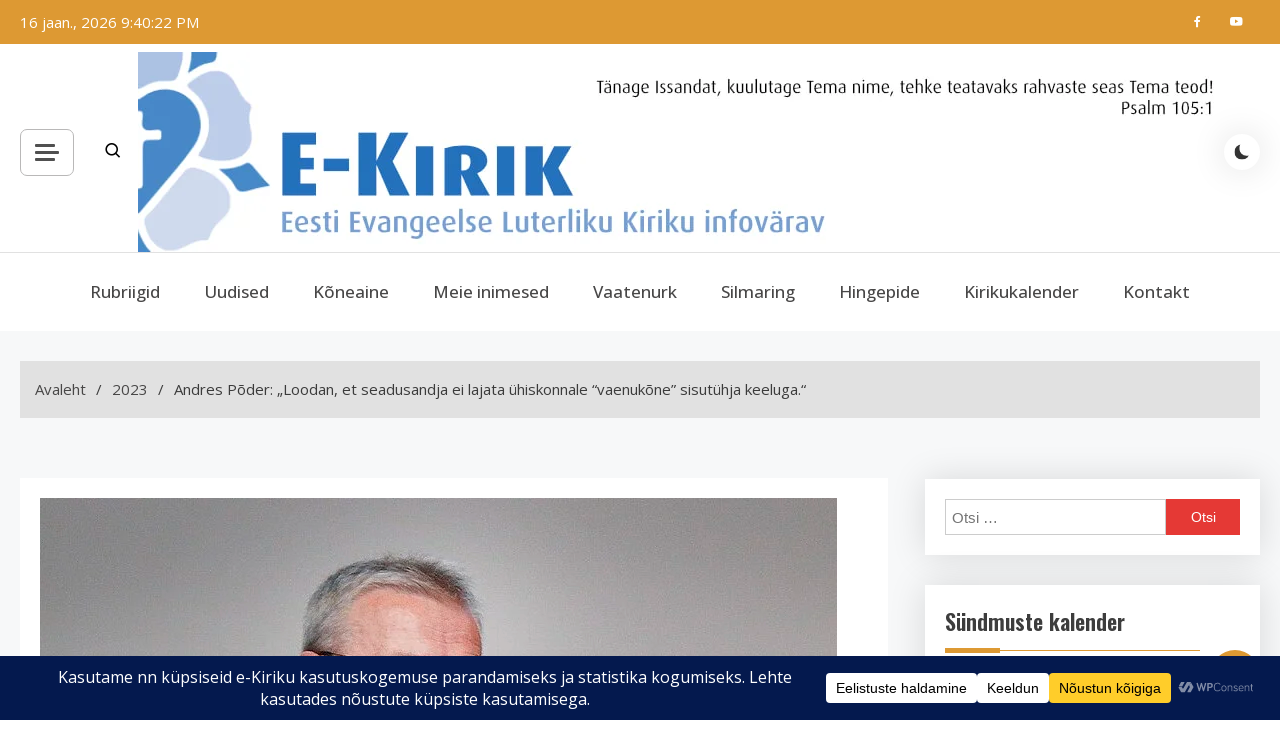

--- FILE ---
content_type: text/html; charset=UTF-8
request_url: https://e-kirik.eelk.ee/2023/andres-poder-loodan-et-seadusandja-ei-lajata-uhiskonnale-vaenukone-sisutuhja-keeluga/
body_size: 30356
content:
<!doctype html>
<html lang="et">
<head>
	<meta charset="UTF-8">
	<meta name="viewport" content="width=device-width, initial-scale=1">
	<link rel="profile" href="https://gmpg.org/xfn/11">

	<meta name='robots' content='index, follow, max-image-preview:large, max-snippet:-1, max-video-preview:-1' />

	<!-- This site is optimized with the Yoast SEO plugin v26.7 - https://yoast.com/wordpress/plugins/seo/ -->
	<title>Andres Põder: „Loodan, et seadusandja ei lajata ühiskonnale &quot;vaenukõne&quot; sisutühja keeluga.“ - e-Kirik</title>
	<meta name="description" content="EELK veebivärav e-Kirik" />
	<link rel="canonical" href="https://e-kirik.eelk.ee/2023/andres-poder-loodan-et-seadusandja-ei-lajata-uhiskonnale-vaenukone-sisutuhja-keeluga/" />
	<meta property="og:locale" content="et_EE" />
	<meta property="og:type" content="article" />
	<meta property="og:title" content="Andres Põder: „Loodan, et seadusandja ei lajata ühiskonnale &quot;vaenukõne&quot; sisutühja keeluga.“ - e-Kirik" />
	<meta property="og:description" content="EELK veebivärav e-Kirik" />
	<meta property="og:url" content="https://e-kirik.eelk.ee/2023/andres-poder-loodan-et-seadusandja-ei-lajata-uhiskonnale-vaenukone-sisutuhja-keeluga/" />
	<meta property="og:site_name" content="e-Kirik" />
	<meta property="article:publisher" content="https://www.facebook.com/EestiKirik/" />
	<meta property="article:published_time" content="2023-05-25T04:07:30+00:00" />
	<meta property="article:modified_time" content="2023-05-25T04:14:35+00:00" />
	<meta property="og:image" content="https://e-kirik.eelk.ee/wp-content/uploads/2022/08/Andres_Poder_eesti_luteri_vaimulik_2013-1.jpg" />
	<meta property="og:image:width" content="797" />
	<meta property="og:image:height" content="635" />
	<meta property="og:image:type" content="image/jpeg" />
	<meta name="author" content="Regina Hansen" />
	<meta name="twitter:card" content="summary_large_image" />
	<meta name="twitter:label1" content="Written by" />
	<meta name="twitter:data1" content="Regina Hansen" />
	<meta name="twitter:label2" content="Est. reading time" />
	<meta name="twitter:data2" content="2 minutit" />
	<script type="application/ld+json" class="yoast-schema-graph">{"@context":"https://schema.org","@graph":[{"@type":"Article","@id":"https://e-kirik.eelk.ee/2023/andres-poder-loodan-et-seadusandja-ei-lajata-uhiskonnale-vaenukone-sisutuhja-keeluga/#article","isPartOf":{"@id":"https://e-kirik.eelk.ee/2023/andres-poder-loodan-et-seadusandja-ei-lajata-uhiskonnale-vaenukone-sisutuhja-keeluga/"},"author":{"name":"Regina Hansen","@id":"https://e-kirik.eelk.ee/#/schema/person/02938a42f022eb7c393f692f958845e9"},"headline":"Andres Põder: „Loodan, et seadusandja ei lajata ühiskonnale &#8220;vaenukõne&#8221; sisutühja keeluga.“","datePublished":"2023-05-25T04:07:30+00:00","dateModified":"2023-05-25T04:14:35+00:00","mainEntityOfPage":{"@id":"https://e-kirik.eelk.ee/2023/andres-poder-loodan-et-seadusandja-ei-lajata-uhiskonnale-vaenukone-sisutuhja-keeluga/"},"wordCount":239,"commentCount":0,"publisher":{"@id":"https://e-kirik.eelk.ee/#organization"},"image":{"@id":"https://e-kirik.eelk.ee/2023/andres-poder-loodan-et-seadusandja-ei-lajata-uhiskonnale-vaenukone-sisutuhja-keeluga/#primaryimage"},"thumbnailUrl":"https://e-kirik.eelk.ee/wp-content/uploads/2022/08/Andres_Poder_eesti_luteri_vaimulik_2013-1.jpg","articleSection":["Kõneaine","Vaatenurk"],"inLanguage":"et","potentialAction":[{"@type":"CommentAction","name":"Comment","target":["https://e-kirik.eelk.ee/2023/andres-poder-loodan-et-seadusandja-ei-lajata-uhiskonnale-vaenukone-sisutuhja-keeluga/#respond"]}]},{"@type":"WebPage","@id":"https://e-kirik.eelk.ee/2023/andres-poder-loodan-et-seadusandja-ei-lajata-uhiskonnale-vaenukone-sisutuhja-keeluga/","url":"https://e-kirik.eelk.ee/2023/andres-poder-loodan-et-seadusandja-ei-lajata-uhiskonnale-vaenukone-sisutuhja-keeluga/","name":"Andres Põder: „Loodan, et seadusandja ei lajata ühiskonnale \"vaenukõne\" sisutühja keeluga.“ - e-Kirik","isPartOf":{"@id":"https://e-kirik.eelk.ee/#website"},"primaryImageOfPage":{"@id":"https://e-kirik.eelk.ee/2023/andres-poder-loodan-et-seadusandja-ei-lajata-uhiskonnale-vaenukone-sisutuhja-keeluga/#primaryimage"},"image":{"@id":"https://e-kirik.eelk.ee/2023/andres-poder-loodan-et-seadusandja-ei-lajata-uhiskonnale-vaenukone-sisutuhja-keeluga/#primaryimage"},"thumbnailUrl":"https://e-kirik.eelk.ee/wp-content/uploads/2022/08/Andres_Poder_eesti_luteri_vaimulik_2013-1.jpg","datePublished":"2023-05-25T04:07:30+00:00","dateModified":"2023-05-25T04:14:35+00:00","description":"EELK veebivärav e-Kirik","breadcrumb":{"@id":"https://e-kirik.eelk.ee/2023/andres-poder-loodan-et-seadusandja-ei-lajata-uhiskonnale-vaenukone-sisutuhja-keeluga/#breadcrumb"},"inLanguage":"et","potentialAction":[{"@type":"ReadAction","target":["https://e-kirik.eelk.ee/2023/andres-poder-loodan-et-seadusandja-ei-lajata-uhiskonnale-vaenukone-sisutuhja-keeluga/"]}]},{"@type":"ImageObject","inLanguage":"et","@id":"https://e-kirik.eelk.ee/2023/andres-poder-loodan-et-seadusandja-ei-lajata-uhiskonnale-vaenukone-sisutuhja-keeluga/#primaryimage","url":"https://e-kirik.eelk.ee/wp-content/uploads/2022/08/Andres_Poder_eesti_luteri_vaimulik_2013-1.jpg","contentUrl":"https://e-kirik.eelk.ee/wp-content/uploads/2022/08/Andres_Poder_eesti_luteri_vaimulik_2013-1.jpg","width":797,"height":635},{"@type":"BreadcrumbList","@id":"https://e-kirik.eelk.ee/2023/andres-poder-loodan-et-seadusandja-ei-lajata-uhiskonnale-vaenukone-sisutuhja-keeluga/#breadcrumb","itemListElement":[{"@type":"ListItem","position":1,"name":"Avaleht","item":"https://e-kirik.eelk.ee/"},{"@type":"ListItem","position":2,"name":"Andres Põder: „Loodan, et seadusandja ei lajata ühiskonnale &#8220;vaenukõne&#8221; sisutühja keeluga.“"}]},{"@type":"WebSite","@id":"https://e-kirik.eelk.ee/#website","url":"https://e-kirik.eelk.ee/","name":"e-Kirik","description":"Eesti Evangeelse Luterliku Kiriku infovärav","publisher":{"@id":"https://e-kirik.eelk.ee/#organization"},"potentialAction":[{"@type":"SearchAction","target":{"@type":"EntryPoint","urlTemplate":"https://e-kirik.eelk.ee/?s={search_term_string}"},"query-input":{"@type":"PropertyValueSpecification","valueRequired":true,"valueName":"search_term_string"}}],"inLanguage":"et"},{"@type":"Organization","@id":"https://e-kirik.eelk.ee/#organization","name":"Eesti Evangeelne Luterlik Kirik","alternateName":"EELK","url":"https://e-kirik.eelk.ee/","logo":{"@type":"ImageObject","inLanguage":"et","@id":"https://e-kirik.eelk.ee/#/schema/logo/image/","url":"https://e-kirik.eelk.ee/wp-content/uploads/2020/02/E-Kirik-pealdis-7.jpg","contentUrl":"https://e-kirik.eelk.ee/wp-content/uploads/2020/02/E-Kirik-pealdis-7.jpg","width":1086,"height":200,"caption":"Eesti Evangeelne Luterlik Kirik"},"image":{"@id":"https://e-kirik.eelk.ee/#/schema/logo/image/"},"sameAs":["https://www.facebook.com/EestiKirik/","https://www.youtube.com/user/konsistoorium/"]},{"@type":"Person","@id":"https://e-kirik.eelk.ee/#/schema/person/02938a42f022eb7c393f692f958845e9","name":"Regina Hansen","image":{"@type":"ImageObject","inLanguage":"et","@id":"https://e-kirik.eelk.ee/#/schema/person/image/","url":"https://secure.gravatar.com/avatar/6e4acaac09794f23e32055a0135be22fb9e43888945d702066562109f6e8c6eb?s=96&d=mm&r=g","contentUrl":"https://secure.gravatar.com/avatar/6e4acaac09794f23e32055a0135be22fb9e43888945d702066562109f6e8c6eb?s=96&d=mm&r=g","caption":"Regina Hansen"},"url":"https://e-kirik.eelk.ee/author/ekirik_regina/"}]}</script>
	<!-- / Yoast SEO plugin. -->


<link rel='dns-prefetch' href='//static.addtoany.com' />
<link rel='dns-prefetch' href='//fonts.googleapis.com' />
<link rel="alternate" type="application/rss+xml" title="e-Kirik &raquo; RSS" href="https://e-kirik.eelk.ee/feed/" />
<link rel="alternate" type="application/rss+xml" title="e-Kirik &raquo; Kommentaaride RSS" href="https://e-kirik.eelk.ee/comments/feed/" />
<link rel="alternate" type="application/rss+xml" title="e-Kirik &raquo; Andres Põder: „Loodan, et seadusandja ei lajata ühiskonnale &#8220;vaenukõne&#8221; sisutühja keeluga.“ Kommentaaride RSS" href="https://e-kirik.eelk.ee/2023/andres-poder-loodan-et-seadusandja-ei-lajata-uhiskonnale-vaenukone-sisutuhja-keeluga/feed/" />
<link rel="alternate" title="oEmbed (JSON)" type="application/json+oembed" href="https://e-kirik.eelk.ee/wp-json/oembed/1.0/embed?url=https%3A%2F%2Fe-kirik.eelk.ee%2F2023%2Fandres-poder-loodan-et-seadusandja-ei-lajata-uhiskonnale-vaenukone-sisutuhja-keeluga%2F" />
<link rel="alternate" title="oEmbed (XML)" type="text/xml+oembed" href="https://e-kirik.eelk.ee/wp-json/oembed/1.0/embed?url=https%3A%2F%2Fe-kirik.eelk.ee%2F2023%2Fandres-poder-loodan-et-seadusandja-ei-lajata-uhiskonnale-vaenukone-sisutuhja-keeluga%2F&#038;format=xml" />
		<!-- This site uses the Google Analytics by MonsterInsights plugin v9.11.1 - Using Analytics tracking - https://www.monsterinsights.com/ -->
							<script src="//www.googletagmanager.com/gtag/js?id=G-HECPG5H919"  data-cfasync="false" data-wpfc-render="false" async></script>
			<script data-cfasync="false" data-wpfc-render="false">
				var mi_version = '9.11.1';
				var mi_track_user = true;
				var mi_no_track_reason = '';
								var MonsterInsightsDefaultLocations = {"page_location":"https:\/\/e-kirik.eelk.ee\/2023\/andres-poder-loodan-et-seadusandja-ei-lajata-uhiskonnale-vaenukone-sisutuhja-keeluga\/"};
								if ( typeof MonsterInsightsPrivacyGuardFilter === 'function' ) {
					var MonsterInsightsLocations = (typeof MonsterInsightsExcludeQuery === 'object') ? MonsterInsightsPrivacyGuardFilter( MonsterInsightsExcludeQuery ) : MonsterInsightsPrivacyGuardFilter( MonsterInsightsDefaultLocations );
				} else {
					var MonsterInsightsLocations = (typeof MonsterInsightsExcludeQuery === 'object') ? MonsterInsightsExcludeQuery : MonsterInsightsDefaultLocations;
				}

								var disableStrs = [
										'ga-disable-G-HECPG5H919',
									];

				/* Function to detect opted out users */
				function __gtagTrackerIsOptedOut() {
					for (var index = 0; index < disableStrs.length; index++) {
						if (document.cookie.indexOf(disableStrs[index] + '=true') > -1) {
							return true;
						}
					}

					return false;
				}

				/* Disable tracking if the opt-out cookie exists. */
				if (__gtagTrackerIsOptedOut()) {
					for (var index = 0; index < disableStrs.length; index++) {
						window[disableStrs[index]] = true;
					}
				}

				/* Opt-out function */
				function __gtagTrackerOptout() {
					for (var index = 0; index < disableStrs.length; index++) {
						document.cookie = disableStrs[index] + '=true; expires=Thu, 31 Dec 2099 23:59:59 UTC; path=/';
						window[disableStrs[index]] = true;
					}
				}

				if ('undefined' === typeof gaOptout) {
					function gaOptout() {
						__gtagTrackerOptout();
					}
				}
								window.dataLayer = window.dataLayer || [];

				window.MonsterInsightsDualTracker = {
					helpers: {},
					trackers: {},
				};
				if (mi_track_user) {
					function __gtagDataLayer() {
						dataLayer.push(arguments);
					}

					function __gtagTracker(type, name, parameters) {
						if (!parameters) {
							parameters = {};
						}

						if (parameters.send_to) {
							__gtagDataLayer.apply(null, arguments);
							return;
						}

						if (type === 'event') {
														parameters.send_to = monsterinsights_frontend.v4_id;
							var hookName = name;
							if (typeof parameters['event_category'] !== 'undefined') {
								hookName = parameters['event_category'] + ':' + name;
							}

							if (typeof MonsterInsightsDualTracker.trackers[hookName] !== 'undefined') {
								MonsterInsightsDualTracker.trackers[hookName](parameters);
							} else {
								__gtagDataLayer('event', name, parameters);
							}
							
						} else {
							__gtagDataLayer.apply(null, arguments);
						}
					}

					__gtagTracker('js', new Date());
					__gtagTracker('set', {
						'developer_id.dZGIzZG': true,
											});
					if ( MonsterInsightsLocations.page_location ) {
						__gtagTracker('set', MonsterInsightsLocations);
					}
										__gtagTracker('config', 'G-HECPG5H919', {"forceSSL":"true","link_attribution":"true"} );
										window.gtag = __gtagTracker;										(function () {
						/* https://developers.google.com/analytics/devguides/collection/analyticsjs/ */
						/* ga and __gaTracker compatibility shim. */
						var noopfn = function () {
							return null;
						};
						var newtracker = function () {
							return new Tracker();
						};
						var Tracker = function () {
							return null;
						};
						var p = Tracker.prototype;
						p.get = noopfn;
						p.set = noopfn;
						p.send = function () {
							var args = Array.prototype.slice.call(arguments);
							args.unshift('send');
							__gaTracker.apply(null, args);
						};
						var __gaTracker = function () {
							var len = arguments.length;
							if (len === 0) {
								return;
							}
							var f = arguments[len - 1];
							if (typeof f !== 'object' || f === null || typeof f.hitCallback !== 'function') {
								if ('send' === arguments[0]) {
									var hitConverted, hitObject = false, action;
									if ('event' === arguments[1]) {
										if ('undefined' !== typeof arguments[3]) {
											hitObject = {
												'eventAction': arguments[3],
												'eventCategory': arguments[2],
												'eventLabel': arguments[4],
												'value': arguments[5] ? arguments[5] : 1,
											}
										}
									}
									if ('pageview' === arguments[1]) {
										if ('undefined' !== typeof arguments[2]) {
											hitObject = {
												'eventAction': 'page_view',
												'page_path': arguments[2],
											}
										}
									}
									if (typeof arguments[2] === 'object') {
										hitObject = arguments[2];
									}
									if (typeof arguments[5] === 'object') {
										Object.assign(hitObject, arguments[5]);
									}
									if ('undefined' !== typeof arguments[1].hitType) {
										hitObject = arguments[1];
										if ('pageview' === hitObject.hitType) {
											hitObject.eventAction = 'page_view';
										}
									}
									if (hitObject) {
										action = 'timing' === arguments[1].hitType ? 'timing_complete' : hitObject.eventAction;
										hitConverted = mapArgs(hitObject);
										__gtagTracker('event', action, hitConverted);
									}
								}
								return;
							}

							function mapArgs(args) {
								var arg, hit = {};
								var gaMap = {
									'eventCategory': 'event_category',
									'eventAction': 'event_action',
									'eventLabel': 'event_label',
									'eventValue': 'event_value',
									'nonInteraction': 'non_interaction',
									'timingCategory': 'event_category',
									'timingVar': 'name',
									'timingValue': 'value',
									'timingLabel': 'event_label',
									'page': 'page_path',
									'location': 'page_location',
									'title': 'page_title',
									'referrer' : 'page_referrer',
								};
								for (arg in args) {
																		if (!(!args.hasOwnProperty(arg) || !gaMap.hasOwnProperty(arg))) {
										hit[gaMap[arg]] = args[arg];
									} else {
										hit[arg] = args[arg];
									}
								}
								return hit;
							}

							try {
								f.hitCallback();
							} catch (ex) {
							}
						};
						__gaTracker.create = newtracker;
						__gaTracker.getByName = newtracker;
						__gaTracker.getAll = function () {
							return [];
						};
						__gaTracker.remove = noopfn;
						__gaTracker.loaded = true;
						window['__gaTracker'] = __gaTracker;
					})();
									} else {
										console.log("");
					(function () {
						function __gtagTracker() {
							return null;
						}

						window['__gtagTracker'] = __gtagTracker;
						window['gtag'] = __gtagTracker;
					})();
									}
			</script>
							<!-- / Google Analytics by MonsterInsights -->
		<style id='wp-img-auto-sizes-contain-inline-css'>
img:is([sizes=auto i],[sizes^="auto," i]){contain-intrinsic-size:3000px 1500px}
/*# sourceURL=wp-img-auto-sizes-contain-inline-css */
</style>
<link rel='stylesheet' id='sgr-css' href='https://e-kirik.eelk.ee/wp-content/plugins/simple-google-recaptcha/sgr.css?ver=1663338211' media='all' />
<link rel='stylesheet' id='fpw_styles_css-css' href='https://e-kirik.eelk.ee/wp-content/plugins/feature-a-page-widget/css/fpw_styles.css?ver=2.1.0' media='all' />
<style id='wp-emoji-styles-inline-css'>

	img.wp-smiley, img.emoji {
		display: inline !important;
		border: none !important;
		box-shadow: none !important;
		height: 1em !important;
		width: 1em !important;
		margin: 0 0.07em !important;
		vertical-align: -0.1em !important;
		background: none !important;
		padding: 0 !important;
	}
/*# sourceURL=wp-emoji-styles-inline-css */
</style>
<style id='wp-block-library-inline-css'>
:root{--wp-block-synced-color:#7a00df;--wp-block-synced-color--rgb:122,0,223;--wp-bound-block-color:var(--wp-block-synced-color);--wp-editor-canvas-background:#ddd;--wp-admin-theme-color:#007cba;--wp-admin-theme-color--rgb:0,124,186;--wp-admin-theme-color-darker-10:#006ba1;--wp-admin-theme-color-darker-10--rgb:0,107,160.5;--wp-admin-theme-color-darker-20:#005a87;--wp-admin-theme-color-darker-20--rgb:0,90,135;--wp-admin-border-width-focus:2px}@media (min-resolution:192dpi){:root{--wp-admin-border-width-focus:1.5px}}.wp-element-button{cursor:pointer}:root .has-very-light-gray-background-color{background-color:#eee}:root .has-very-dark-gray-background-color{background-color:#313131}:root .has-very-light-gray-color{color:#eee}:root .has-very-dark-gray-color{color:#313131}:root .has-vivid-green-cyan-to-vivid-cyan-blue-gradient-background{background:linear-gradient(135deg,#00d084,#0693e3)}:root .has-purple-crush-gradient-background{background:linear-gradient(135deg,#34e2e4,#4721fb 50%,#ab1dfe)}:root .has-hazy-dawn-gradient-background{background:linear-gradient(135deg,#faaca8,#dad0ec)}:root .has-subdued-olive-gradient-background{background:linear-gradient(135deg,#fafae1,#67a671)}:root .has-atomic-cream-gradient-background{background:linear-gradient(135deg,#fdd79a,#004a59)}:root .has-nightshade-gradient-background{background:linear-gradient(135deg,#330968,#31cdcf)}:root .has-midnight-gradient-background{background:linear-gradient(135deg,#020381,#2874fc)}:root{--wp--preset--font-size--normal:16px;--wp--preset--font-size--huge:42px}.has-regular-font-size{font-size:1em}.has-larger-font-size{font-size:2.625em}.has-normal-font-size{font-size:var(--wp--preset--font-size--normal)}.has-huge-font-size{font-size:var(--wp--preset--font-size--huge)}.has-text-align-center{text-align:center}.has-text-align-left{text-align:left}.has-text-align-right{text-align:right}.has-fit-text{white-space:nowrap!important}#end-resizable-editor-section{display:none}.aligncenter{clear:both}.items-justified-left{justify-content:flex-start}.items-justified-center{justify-content:center}.items-justified-right{justify-content:flex-end}.items-justified-space-between{justify-content:space-between}.screen-reader-text{border:0;clip-path:inset(50%);height:1px;margin:-1px;overflow:hidden;padding:0;position:absolute;width:1px;word-wrap:normal!important}.screen-reader-text:focus{background-color:#ddd;clip-path:none;color:#444;display:block;font-size:1em;height:auto;left:5px;line-height:normal;padding:15px 23px 14px;text-decoration:none;top:5px;width:auto;z-index:100000}html :where(.has-border-color){border-style:solid}html :where([style*=border-top-color]){border-top-style:solid}html :where([style*=border-right-color]){border-right-style:solid}html :where([style*=border-bottom-color]){border-bottom-style:solid}html :where([style*=border-left-color]){border-left-style:solid}html :where([style*=border-width]){border-style:solid}html :where([style*=border-top-width]){border-top-style:solid}html :where([style*=border-right-width]){border-right-style:solid}html :where([style*=border-bottom-width]){border-bottom-style:solid}html :where([style*=border-left-width]){border-left-style:solid}html :where(img[class*=wp-image-]){height:auto;max-width:100%}:where(figure){margin:0 0 1em}html :where(.is-position-sticky){--wp-admin--admin-bar--position-offset:var(--wp-admin--admin-bar--height,0px)}@media screen and (max-width:600px){html :where(.is-position-sticky){--wp-admin--admin-bar--position-offset:0px}}

/*# sourceURL=wp-block-library-inline-css */
</style><style id='wp-block-heading-inline-css'>
h1:where(.wp-block-heading).has-background,h2:where(.wp-block-heading).has-background,h3:where(.wp-block-heading).has-background,h4:where(.wp-block-heading).has-background,h5:where(.wp-block-heading).has-background,h6:where(.wp-block-heading).has-background{padding:1.25em 2.375em}h1.has-text-align-left[style*=writing-mode]:where([style*=vertical-lr]),h1.has-text-align-right[style*=writing-mode]:where([style*=vertical-rl]),h2.has-text-align-left[style*=writing-mode]:where([style*=vertical-lr]),h2.has-text-align-right[style*=writing-mode]:where([style*=vertical-rl]),h3.has-text-align-left[style*=writing-mode]:where([style*=vertical-lr]),h3.has-text-align-right[style*=writing-mode]:where([style*=vertical-rl]),h4.has-text-align-left[style*=writing-mode]:where([style*=vertical-lr]),h4.has-text-align-right[style*=writing-mode]:where([style*=vertical-rl]),h5.has-text-align-left[style*=writing-mode]:where([style*=vertical-lr]),h5.has-text-align-right[style*=writing-mode]:where([style*=vertical-rl]),h6.has-text-align-left[style*=writing-mode]:where([style*=vertical-lr]),h6.has-text-align-right[style*=writing-mode]:where([style*=vertical-rl]){rotate:180deg}
/*# sourceURL=https://e-kirik.eelk.ee/wp-includes/blocks/heading/style.min.css */
</style>
<style id='wp-block-image-inline-css'>
.wp-block-image>a,.wp-block-image>figure>a{display:inline-block}.wp-block-image img{box-sizing:border-box;height:auto;max-width:100%;vertical-align:bottom}@media not (prefers-reduced-motion){.wp-block-image img.hide{visibility:hidden}.wp-block-image img.show{animation:show-content-image .4s}}.wp-block-image[style*=border-radius] img,.wp-block-image[style*=border-radius]>a{border-radius:inherit}.wp-block-image.has-custom-border img{box-sizing:border-box}.wp-block-image.aligncenter{text-align:center}.wp-block-image.alignfull>a,.wp-block-image.alignwide>a{width:100%}.wp-block-image.alignfull img,.wp-block-image.alignwide img{height:auto;width:100%}.wp-block-image .aligncenter,.wp-block-image .alignleft,.wp-block-image .alignright,.wp-block-image.aligncenter,.wp-block-image.alignleft,.wp-block-image.alignright{display:table}.wp-block-image .aligncenter>figcaption,.wp-block-image .alignleft>figcaption,.wp-block-image .alignright>figcaption,.wp-block-image.aligncenter>figcaption,.wp-block-image.alignleft>figcaption,.wp-block-image.alignright>figcaption{caption-side:bottom;display:table-caption}.wp-block-image .alignleft{float:left;margin:.5em 1em .5em 0}.wp-block-image .alignright{float:right;margin:.5em 0 .5em 1em}.wp-block-image .aligncenter{margin-left:auto;margin-right:auto}.wp-block-image :where(figcaption){margin-bottom:1em;margin-top:.5em}.wp-block-image.is-style-circle-mask img{border-radius:9999px}@supports ((-webkit-mask-image:none) or (mask-image:none)) or (-webkit-mask-image:none){.wp-block-image.is-style-circle-mask img{border-radius:0;-webkit-mask-image:url('data:image/svg+xml;utf8,<svg viewBox="0 0 100 100" xmlns="http://www.w3.org/2000/svg"><circle cx="50" cy="50" r="50"/></svg>');mask-image:url('data:image/svg+xml;utf8,<svg viewBox="0 0 100 100" xmlns="http://www.w3.org/2000/svg"><circle cx="50" cy="50" r="50"/></svg>');mask-mode:alpha;-webkit-mask-position:center;mask-position:center;-webkit-mask-repeat:no-repeat;mask-repeat:no-repeat;-webkit-mask-size:contain;mask-size:contain}}:root :where(.wp-block-image.is-style-rounded img,.wp-block-image .is-style-rounded img){border-radius:9999px}.wp-block-image figure{margin:0}.wp-lightbox-container{display:flex;flex-direction:column;position:relative}.wp-lightbox-container img{cursor:zoom-in}.wp-lightbox-container img:hover+button{opacity:1}.wp-lightbox-container button{align-items:center;backdrop-filter:blur(16px) saturate(180%);background-color:#5a5a5a40;border:none;border-radius:4px;cursor:zoom-in;display:flex;height:20px;justify-content:center;opacity:0;padding:0;position:absolute;right:16px;text-align:center;top:16px;width:20px;z-index:100}@media not (prefers-reduced-motion){.wp-lightbox-container button{transition:opacity .2s ease}}.wp-lightbox-container button:focus-visible{outline:3px auto #5a5a5a40;outline:3px auto -webkit-focus-ring-color;outline-offset:3px}.wp-lightbox-container button:hover{cursor:pointer;opacity:1}.wp-lightbox-container button:focus{opacity:1}.wp-lightbox-container button:focus,.wp-lightbox-container button:hover,.wp-lightbox-container button:not(:hover):not(:active):not(.has-background){background-color:#5a5a5a40;border:none}.wp-lightbox-overlay{box-sizing:border-box;cursor:zoom-out;height:100vh;left:0;overflow:hidden;position:fixed;top:0;visibility:hidden;width:100%;z-index:100000}.wp-lightbox-overlay .close-button{align-items:center;cursor:pointer;display:flex;justify-content:center;min-height:40px;min-width:40px;padding:0;position:absolute;right:calc(env(safe-area-inset-right) + 16px);top:calc(env(safe-area-inset-top) + 16px);z-index:5000000}.wp-lightbox-overlay .close-button:focus,.wp-lightbox-overlay .close-button:hover,.wp-lightbox-overlay .close-button:not(:hover):not(:active):not(.has-background){background:none;border:none}.wp-lightbox-overlay .lightbox-image-container{height:var(--wp--lightbox-container-height);left:50%;overflow:hidden;position:absolute;top:50%;transform:translate(-50%,-50%);transform-origin:top left;width:var(--wp--lightbox-container-width);z-index:9999999999}.wp-lightbox-overlay .wp-block-image{align-items:center;box-sizing:border-box;display:flex;height:100%;justify-content:center;margin:0;position:relative;transform-origin:0 0;width:100%;z-index:3000000}.wp-lightbox-overlay .wp-block-image img{height:var(--wp--lightbox-image-height);min-height:var(--wp--lightbox-image-height);min-width:var(--wp--lightbox-image-width);width:var(--wp--lightbox-image-width)}.wp-lightbox-overlay .wp-block-image figcaption{display:none}.wp-lightbox-overlay button{background:none;border:none}.wp-lightbox-overlay .scrim{background-color:#fff;height:100%;opacity:.9;position:absolute;width:100%;z-index:2000000}.wp-lightbox-overlay.active{visibility:visible}@media not (prefers-reduced-motion){.wp-lightbox-overlay.active{animation:turn-on-visibility .25s both}.wp-lightbox-overlay.active img{animation:turn-on-visibility .35s both}.wp-lightbox-overlay.show-closing-animation:not(.active){animation:turn-off-visibility .35s both}.wp-lightbox-overlay.show-closing-animation:not(.active) img{animation:turn-off-visibility .25s both}.wp-lightbox-overlay.zoom.active{animation:none;opacity:1;visibility:visible}.wp-lightbox-overlay.zoom.active .lightbox-image-container{animation:lightbox-zoom-in .4s}.wp-lightbox-overlay.zoom.active .lightbox-image-container img{animation:none}.wp-lightbox-overlay.zoom.active .scrim{animation:turn-on-visibility .4s forwards}.wp-lightbox-overlay.zoom.show-closing-animation:not(.active){animation:none}.wp-lightbox-overlay.zoom.show-closing-animation:not(.active) .lightbox-image-container{animation:lightbox-zoom-out .4s}.wp-lightbox-overlay.zoom.show-closing-animation:not(.active) .lightbox-image-container img{animation:none}.wp-lightbox-overlay.zoom.show-closing-animation:not(.active) .scrim{animation:turn-off-visibility .4s forwards}}@keyframes show-content-image{0%{visibility:hidden}99%{visibility:hidden}to{visibility:visible}}@keyframes turn-on-visibility{0%{opacity:0}to{opacity:1}}@keyframes turn-off-visibility{0%{opacity:1;visibility:visible}99%{opacity:0;visibility:visible}to{opacity:0;visibility:hidden}}@keyframes lightbox-zoom-in{0%{transform:translate(calc((-100vw + var(--wp--lightbox-scrollbar-width))/2 + var(--wp--lightbox-initial-left-position)),calc(-50vh + var(--wp--lightbox-initial-top-position))) scale(var(--wp--lightbox-scale))}to{transform:translate(-50%,-50%) scale(1)}}@keyframes lightbox-zoom-out{0%{transform:translate(-50%,-50%) scale(1);visibility:visible}99%{visibility:visible}to{transform:translate(calc((-100vw + var(--wp--lightbox-scrollbar-width))/2 + var(--wp--lightbox-initial-left-position)),calc(-50vh + var(--wp--lightbox-initial-top-position))) scale(var(--wp--lightbox-scale));visibility:hidden}}
/*# sourceURL=https://e-kirik.eelk.ee/wp-includes/blocks/image/style.min.css */
</style>
<style id='wp-block-paragraph-inline-css'>
.is-small-text{font-size:.875em}.is-regular-text{font-size:1em}.is-large-text{font-size:2.25em}.is-larger-text{font-size:3em}.has-drop-cap:not(:focus):first-letter{float:left;font-size:8.4em;font-style:normal;font-weight:100;line-height:.68;margin:.05em .1em 0 0;text-transform:uppercase}body.rtl .has-drop-cap:not(:focus):first-letter{float:none;margin-left:.1em}p.has-drop-cap.has-background{overflow:hidden}:root :where(p.has-background){padding:1.25em 2.375em}:where(p.has-text-color:not(.has-link-color)) a{color:inherit}p.has-text-align-left[style*="writing-mode:vertical-lr"],p.has-text-align-right[style*="writing-mode:vertical-rl"]{rotate:180deg}
/*# sourceURL=https://e-kirik.eelk.ee/wp-includes/blocks/paragraph/style.min.css */
</style>
<style id='global-styles-inline-css'>
:root{--wp--preset--aspect-ratio--square: 1;--wp--preset--aspect-ratio--4-3: 4/3;--wp--preset--aspect-ratio--3-4: 3/4;--wp--preset--aspect-ratio--3-2: 3/2;--wp--preset--aspect-ratio--2-3: 2/3;--wp--preset--aspect-ratio--16-9: 16/9;--wp--preset--aspect-ratio--9-16: 9/16;--wp--preset--color--black: #000000;--wp--preset--color--cyan-bluish-gray: #abb8c3;--wp--preset--color--white: #ffffff;--wp--preset--color--pale-pink: #f78da7;--wp--preset--color--vivid-red: #cf2e2e;--wp--preset--color--luminous-vivid-orange: #ff6900;--wp--preset--color--luminous-vivid-amber: #fcb900;--wp--preset--color--light-green-cyan: #7bdcb5;--wp--preset--color--vivid-green-cyan: #00d084;--wp--preset--color--pale-cyan-blue: #8ed1fc;--wp--preset--color--vivid-cyan-blue: #0693e3;--wp--preset--color--vivid-purple: #9b51e0;--wp--preset--gradient--vivid-cyan-blue-to-vivid-purple: linear-gradient(135deg,rgb(6,147,227) 0%,rgb(155,81,224) 100%);--wp--preset--gradient--light-green-cyan-to-vivid-green-cyan: linear-gradient(135deg,rgb(122,220,180) 0%,rgb(0,208,130) 100%);--wp--preset--gradient--luminous-vivid-amber-to-luminous-vivid-orange: linear-gradient(135deg,rgb(252,185,0) 0%,rgb(255,105,0) 100%);--wp--preset--gradient--luminous-vivid-orange-to-vivid-red: linear-gradient(135deg,rgb(255,105,0) 0%,rgb(207,46,46) 100%);--wp--preset--gradient--very-light-gray-to-cyan-bluish-gray: linear-gradient(135deg,rgb(238,238,238) 0%,rgb(169,184,195) 100%);--wp--preset--gradient--cool-to-warm-spectrum: linear-gradient(135deg,rgb(74,234,220) 0%,rgb(151,120,209) 20%,rgb(207,42,186) 40%,rgb(238,44,130) 60%,rgb(251,105,98) 80%,rgb(254,248,76) 100%);--wp--preset--gradient--blush-light-purple: linear-gradient(135deg,rgb(255,206,236) 0%,rgb(152,150,240) 100%);--wp--preset--gradient--blush-bordeaux: linear-gradient(135deg,rgb(254,205,165) 0%,rgb(254,45,45) 50%,rgb(107,0,62) 100%);--wp--preset--gradient--luminous-dusk: linear-gradient(135deg,rgb(255,203,112) 0%,rgb(199,81,192) 50%,rgb(65,88,208) 100%);--wp--preset--gradient--pale-ocean: linear-gradient(135deg,rgb(255,245,203) 0%,rgb(182,227,212) 50%,rgb(51,167,181) 100%);--wp--preset--gradient--electric-grass: linear-gradient(135deg,rgb(202,248,128) 0%,rgb(113,206,126) 100%);--wp--preset--gradient--midnight: linear-gradient(135deg,rgb(2,3,129) 0%,rgb(40,116,252) 100%);--wp--preset--font-size--small: 13px;--wp--preset--font-size--medium: 20px;--wp--preset--font-size--large: 36px;--wp--preset--font-size--x-large: 42px;--wp--preset--spacing--20: 0.44rem;--wp--preset--spacing--30: 0.67rem;--wp--preset--spacing--40: 1rem;--wp--preset--spacing--50: 1.5rem;--wp--preset--spacing--60: 2.25rem;--wp--preset--spacing--70: 3.38rem;--wp--preset--spacing--80: 5.06rem;--wp--preset--shadow--natural: 6px 6px 9px rgba(0, 0, 0, 0.2);--wp--preset--shadow--deep: 12px 12px 50px rgba(0, 0, 0, 0.4);--wp--preset--shadow--sharp: 6px 6px 0px rgba(0, 0, 0, 0.2);--wp--preset--shadow--outlined: 6px 6px 0px -3px rgb(255, 255, 255), 6px 6px rgb(0, 0, 0);--wp--preset--shadow--crisp: 6px 6px 0px rgb(0, 0, 0);}:where(.is-layout-flex){gap: 0.5em;}:where(.is-layout-grid){gap: 0.5em;}body .is-layout-flex{display: flex;}.is-layout-flex{flex-wrap: wrap;align-items: center;}.is-layout-flex > :is(*, div){margin: 0;}body .is-layout-grid{display: grid;}.is-layout-grid > :is(*, div){margin: 0;}:where(.wp-block-columns.is-layout-flex){gap: 2em;}:where(.wp-block-columns.is-layout-grid){gap: 2em;}:where(.wp-block-post-template.is-layout-flex){gap: 1.25em;}:where(.wp-block-post-template.is-layout-grid){gap: 1.25em;}.has-black-color{color: var(--wp--preset--color--black) !important;}.has-cyan-bluish-gray-color{color: var(--wp--preset--color--cyan-bluish-gray) !important;}.has-white-color{color: var(--wp--preset--color--white) !important;}.has-pale-pink-color{color: var(--wp--preset--color--pale-pink) !important;}.has-vivid-red-color{color: var(--wp--preset--color--vivid-red) !important;}.has-luminous-vivid-orange-color{color: var(--wp--preset--color--luminous-vivid-orange) !important;}.has-luminous-vivid-amber-color{color: var(--wp--preset--color--luminous-vivid-amber) !important;}.has-light-green-cyan-color{color: var(--wp--preset--color--light-green-cyan) !important;}.has-vivid-green-cyan-color{color: var(--wp--preset--color--vivid-green-cyan) !important;}.has-pale-cyan-blue-color{color: var(--wp--preset--color--pale-cyan-blue) !important;}.has-vivid-cyan-blue-color{color: var(--wp--preset--color--vivid-cyan-blue) !important;}.has-vivid-purple-color{color: var(--wp--preset--color--vivid-purple) !important;}.has-black-background-color{background-color: var(--wp--preset--color--black) !important;}.has-cyan-bluish-gray-background-color{background-color: var(--wp--preset--color--cyan-bluish-gray) !important;}.has-white-background-color{background-color: var(--wp--preset--color--white) !important;}.has-pale-pink-background-color{background-color: var(--wp--preset--color--pale-pink) !important;}.has-vivid-red-background-color{background-color: var(--wp--preset--color--vivid-red) !important;}.has-luminous-vivid-orange-background-color{background-color: var(--wp--preset--color--luminous-vivid-orange) !important;}.has-luminous-vivid-amber-background-color{background-color: var(--wp--preset--color--luminous-vivid-amber) !important;}.has-light-green-cyan-background-color{background-color: var(--wp--preset--color--light-green-cyan) !important;}.has-vivid-green-cyan-background-color{background-color: var(--wp--preset--color--vivid-green-cyan) !important;}.has-pale-cyan-blue-background-color{background-color: var(--wp--preset--color--pale-cyan-blue) !important;}.has-vivid-cyan-blue-background-color{background-color: var(--wp--preset--color--vivid-cyan-blue) !important;}.has-vivid-purple-background-color{background-color: var(--wp--preset--color--vivid-purple) !important;}.has-black-border-color{border-color: var(--wp--preset--color--black) !important;}.has-cyan-bluish-gray-border-color{border-color: var(--wp--preset--color--cyan-bluish-gray) !important;}.has-white-border-color{border-color: var(--wp--preset--color--white) !important;}.has-pale-pink-border-color{border-color: var(--wp--preset--color--pale-pink) !important;}.has-vivid-red-border-color{border-color: var(--wp--preset--color--vivid-red) !important;}.has-luminous-vivid-orange-border-color{border-color: var(--wp--preset--color--luminous-vivid-orange) !important;}.has-luminous-vivid-amber-border-color{border-color: var(--wp--preset--color--luminous-vivid-amber) !important;}.has-light-green-cyan-border-color{border-color: var(--wp--preset--color--light-green-cyan) !important;}.has-vivid-green-cyan-border-color{border-color: var(--wp--preset--color--vivid-green-cyan) !important;}.has-pale-cyan-blue-border-color{border-color: var(--wp--preset--color--pale-cyan-blue) !important;}.has-vivid-cyan-blue-border-color{border-color: var(--wp--preset--color--vivid-cyan-blue) !important;}.has-vivid-purple-border-color{border-color: var(--wp--preset--color--vivid-purple) !important;}.has-vivid-cyan-blue-to-vivid-purple-gradient-background{background: var(--wp--preset--gradient--vivid-cyan-blue-to-vivid-purple) !important;}.has-light-green-cyan-to-vivid-green-cyan-gradient-background{background: var(--wp--preset--gradient--light-green-cyan-to-vivid-green-cyan) !important;}.has-luminous-vivid-amber-to-luminous-vivid-orange-gradient-background{background: var(--wp--preset--gradient--luminous-vivid-amber-to-luminous-vivid-orange) !important;}.has-luminous-vivid-orange-to-vivid-red-gradient-background{background: var(--wp--preset--gradient--luminous-vivid-orange-to-vivid-red) !important;}.has-very-light-gray-to-cyan-bluish-gray-gradient-background{background: var(--wp--preset--gradient--very-light-gray-to-cyan-bluish-gray) !important;}.has-cool-to-warm-spectrum-gradient-background{background: var(--wp--preset--gradient--cool-to-warm-spectrum) !important;}.has-blush-light-purple-gradient-background{background: var(--wp--preset--gradient--blush-light-purple) !important;}.has-blush-bordeaux-gradient-background{background: var(--wp--preset--gradient--blush-bordeaux) !important;}.has-luminous-dusk-gradient-background{background: var(--wp--preset--gradient--luminous-dusk) !important;}.has-pale-ocean-gradient-background{background: var(--wp--preset--gradient--pale-ocean) !important;}.has-electric-grass-gradient-background{background: var(--wp--preset--gradient--electric-grass) !important;}.has-midnight-gradient-background{background: var(--wp--preset--gradient--midnight) !important;}.has-small-font-size{font-size: var(--wp--preset--font-size--small) !important;}.has-medium-font-size{font-size: var(--wp--preset--font-size--medium) !important;}.has-large-font-size{font-size: var(--wp--preset--font-size--large) !important;}.has-x-large-font-size{font-size: var(--wp--preset--font-size--x-large) !important;}
/*# sourceURL=global-styles-inline-css */
</style>

<style id='classic-theme-styles-inline-css'>
/*! This file is auto-generated */
.wp-block-button__link{color:#fff;background-color:#32373c;border-radius:9999px;box-shadow:none;text-decoration:none;padding:calc(.667em + 2px) calc(1.333em + 2px);font-size:1.125em}.wp-block-file__button{background:#32373c;color:#fff;text-decoration:none}
/*# sourceURL=/wp-includes/css/classic-themes.min.css */
</style>
<link rel='stylesheet' id='pld-font-awesome-css' href='https://e-kirik.eelk.ee/wp-content/plugins/posts-like-dislike/css/fontawesome/css/all.min.css?ver=1.1.6' media='all' />
<link rel='stylesheet' id='pld-frontend-css' href='https://e-kirik.eelk.ee/wp-content/plugins/posts-like-dislike/css/pld-frontend.css?ver=1.1.6' media='all' />
<link rel='stylesheet' id='wp-show-posts-css' href='https://e-kirik.eelk.ee/wp-content/plugins/wp-show-posts/css/wp-show-posts-min.css?ver=1.1.6' media='all' />
<link rel='stylesheet' id='azure-news-fonts-css' href='https://fonts.googleapis.com/css?family=Open+Sans%3A400%2C500%2C600%2C700%7COswald%3A400%2C500%2C600%2C700&#038;subset=latin%2Ccyrillic-ext%2Cgreek-ext%2Cgreek%2Cvietnamese%2Clatin-ext%2Ccyrillic%2Ckhmer%2Cdevanagari%2Carabic%2Chebrew%2Ctelugu' media='all' />
<link rel='stylesheet' id='lightslider-css' href='https://e-kirik.eelk.ee/wp-content/themes/azure-news/assets/library/lightslider/css/lightslider.min.css?ver=1.0.19' media='all' />
<link rel='stylesheet' id='box-icons-css' href='https://e-kirik.eelk.ee/wp-content/themes/azure-news/assets/library/box-icons/css/boxicons.min.css?ver=2.1.4' media='all' />
<link rel='stylesheet' id='azure-news-style-css' href='https://e-kirik.eelk.ee/wp-content/themes/azure-news/style.css?ver=1.0.19' media='all' />
<link rel='stylesheet' id='azure-news-responsive-style-css' href='https://e-kirik.eelk.ee/wp-content/themes/azure-news/assets/css/azure-news-responsive.css?ver=1.0.19' media='all' />
<link rel='stylesheet' id='azure-news-preloader-css' href='https://e-kirik.eelk.ee/wp-content/themes/azure-news/assets/css/azure-news-preloader.css?ver=1.0.19' media='all' />
<link rel='stylesheet' id='taxopress-frontend-css-css' href='https://e-kirik.eelk.ee/wp-content/plugins/simple-tags/assets/frontend/css/frontend.css?ver=3.43.0' media='all' />
<link rel='stylesheet' id='recent-posts-widget-with-thumbnails-public-style-css' href='https://e-kirik.eelk.ee/wp-content/plugins/recent-posts-widget-with-thumbnails/public.css?ver=7.1.1' media='all' />
<link rel='stylesheet' id='latest-posts-style-css' href='https://e-kirik.eelk.ee/wp-content/plugins/latest-posts/assets/css/style.css?ver=1.4.4' media='all' />
<link rel='stylesheet' id='addtoany-css' href='https://e-kirik.eelk.ee/wp-content/plugins/add-to-any/addtoany.min.css?ver=1.16' media='all' />
<style id='addtoany-inline-css'>
@media screen and (min-width:981px){
.a2a_floating_style.a2a_default_style{display:none;}
}
/*# sourceURL=addtoany-inline-css */
</style>
<script id="sgr-js-extra">
var sgr = {"sgr_site_key":"6LfWlFYaAAAAAEtAkaMGblZnUf2p4RpY6VYdqM_I"};
//# sourceURL=sgr-js-extra
</script>
<script src="https://e-kirik.eelk.ee/wp-content/plugins/simple-google-recaptcha/sgr.js?ver=1663338211" id="sgr-js"></script>
<script src="https://e-kirik.eelk.ee/wp-content/plugins/google-analytics-for-wordpress/assets/js/frontend-gtag.min.js?ver=9.11.1" id="monsterinsights-frontend-script-js" async data-wp-strategy="async"></script>
<script data-cfasync="false" data-wpfc-render="false" id='monsterinsights-frontend-script-js-extra'>var monsterinsights_frontend = {"js_events_tracking":"true","download_extensions":"doc,pdf,ppt,zip,xls,docx,pptx,xlsx","inbound_paths":"[{\"path\":\"\\\/go\\\/\",\"label\":\"affiliate\"},{\"path\":\"\\\/recommend\\\/\",\"label\":\"affiliate\"}]","home_url":"https:\/\/e-kirik.eelk.ee","hash_tracking":"false","v4_id":"G-HECPG5H919"};</script>
<script id="addtoany-core-js-before">
window.a2a_config=window.a2a_config||{};a2a_config.callbacks=[];a2a_config.overlays=[];a2a_config.templates={};a2a_localize = {
	Share: "Share",
	Save: "Save",
	Subscribe: "Subscribe",
	Email: "Email",
	Bookmark: "Bookmark",
	ShowAll: "Show all",
	ShowLess: "Show less",
	FindServices: "Find service(s)",
	FindAnyServiceToAddTo: "Instantly find any service to add to",
	PoweredBy: "Powered by",
	ShareViaEmail: "Share via email",
	SubscribeViaEmail: "Subscribe via email",
	BookmarkInYourBrowser: "Bookmark in your browser",
	BookmarkInstructions: "Press Ctrl+D or \u2318+D to bookmark this page",
	AddToYourFavorites: "Add to your favorites",
	SendFromWebOrProgram: "Send from any email address or email program",
	EmailProgram: "Email program",
	More: "More&#8230;",
	ThanksForSharing: "Thanks for sharing!",
	ThanksForFollowing: "Thanks for following!"
};

a2a_config.icon_color="#cecece";

//# sourceURL=addtoany-core-js-before
</script>
<script defer src="https://static.addtoany.com/menu/page.js" id="addtoany-core-js"></script>
<script src="https://e-kirik.eelk.ee/wp-includes/js/jquery/jquery.min.js?ver=3.7.1" id="jquery-core-js"></script>
<script src="https://e-kirik.eelk.ee/wp-includes/js/jquery/jquery-migrate.min.js?ver=3.4.1" id="jquery-migrate-js"></script>
<script defer src="https://e-kirik.eelk.ee/wp-content/plugins/add-to-any/addtoany.min.js?ver=1.1" id="addtoany-jquery-js"></script>
<script id="pld-frontend-js-extra">
var pld_js_object = {"admin_ajax_url":"https://e-kirik.eelk.ee/wp-admin/admin-ajax.php","admin_ajax_nonce":"bc5f38a993"};
//# sourceURL=pld-frontend-js-extra
</script>
<script src="https://e-kirik.eelk.ee/wp-content/plugins/posts-like-dislike/js/pld-frontend.js?ver=1.1.6" id="pld-frontend-js"></script>
<script src="https://e-kirik.eelk.ee/wp-content/plugins/simple-tags/assets/frontend/js/frontend.js?ver=3.43.0" id="taxopress-frontend-js-js"></script>
<link rel="https://api.w.org/" href="https://e-kirik.eelk.ee/wp-json/" /><link rel="alternate" title="JSON" type="application/json" href="https://e-kirik.eelk.ee/wp-json/wp/v2/posts/19642" /><link rel="EditURI" type="application/rsd+xml" title="RSD" href="https://e-kirik.eelk.ee/xmlrpc.php?rsd" />
<meta name="generator" content="WordPress 6.9" />
<link rel='shortlink' href='https://e-kirik.eelk.ee/?p=19642' />
<style>span.pld-count-wrap {color: #cecece;}</style><link rel="pingback" href="https://e-kirik.eelk.ee/xmlrpc.php">		<style type="text/css">
					.site-title,
			.site-description {
				position: absolute;
				clip: rect(1px, 1px, 1px, 1px);
				}
					</style>
		<link rel="icon" href="https://e-kirik.eelk.ee/wp-content/uploads/2020/04/e-logo.png" sizes="32x32" />
<link rel="icon" href="https://e-kirik.eelk.ee/wp-content/uploads/2020/04/e-logo.png" sizes="192x192" />
<link rel="apple-touch-icon" href="https://e-kirik.eelk.ee/wp-content/uploads/2020/04/e-logo.png" />
<meta name="msapplication-TileImage" content="https://e-kirik.eelk.ee/wp-content/uploads/2020/04/e-logo.png" />
		<style id="wp-custom-css">
			.roheline-taust {
    background-color: #137113 !important;
    color: #FFFFFF;
    font-weight: bold;
    padding: 20px 30px !important;
    max-width: 800px;
    margin: 20px auto !important;
    border-radius: 8px;
	  box-shadow: 0 4px 12px rgba(0, 0, 0, 0.15);
}

/* Mobiilis väiksem padding */
@media (max-width: 768px) {
    .roheline-taust {
        padding: 15px 20px !important;
        margin: 15px 10px !important;
    }
}

.kuldne-taust {
    background-color: #F2AF0D !important;
    color: #FFFFFF;
    font-weight: bold;
    padding: 20px 30px !important;
    max-width: 800px;
    margin: 20px auto !important;
    border-radius: 8px;
	  box-shadow: 0 4px 12px rgba(0, 0, 0, 0.15);
}

/* Mobiilis väiksem padding */
@media (max-width: 768px) {
    .roheline-taust {
        padding: 15px 20px !important;
        margin: 15px 10px !important;
    }
}

.lilla-taust {
    background-color: #930DF2 !important;
    color: #FFFFFF;
    font-weight: bold;
    padding: 20px 30px !important;
    max-width: 800px;
    margin: 20px auto !important;
    border-radius: 8px;
	  box-shadow: 0 4px 12px rgba(0, 0, 0, 0.15);
}

/* Mobiilis väiksem padding */
@media (max-width: 768px) {
    .roheline-taust {
        padding: 15px 20px !important;
        margin: 15px 10px !important;
    }
}


.punane-taust {
    background-color: #E61A1A !important;
    color: #FFFFFF;
    font-weight: bold;
    padding: 20px 30px !important;
    max-width: 800px;
    margin: 20px auto !important;
    border-radius: 8px;
	  box-shadow: 0 4px 12px rgba(0, 0, 0, 0.15);
}

/* Mobiilis väiksem padding */
@media (max-width: 768px) {
    .roheline-taust {
        padding: 15px 20px !important;
        margin: 15px 10px !important;
    }
}

		</style>
		<!--Azure News CSS -->
<style type="text/css">
.azure-news-wave .az-rect,.azure-news-folding-cube .az-cube:before,.azure-news-three-bounce .az-child,.search-icon-close,.navigation .nav-links a,.bttn,button,input[type='button'],input[type='reset'],input[type='submit'],.page-header .page-title::after,.page-header .page-title::before,.navigation .nav-links a.page-numbers:hover,.navigation .nav-links .page-numbers.current,.reply .comment-reply-link,#top-header,.sticky-sidebar-close,.subcribe-ads-button a,#site-navigation #primary-menu >li >a::after,#site-navigation .menu-item-description,.news-ticker-label,.azure-news-banner-wrapper .banner-tabbed-wrapper ul.banner-tabs li.ui-state-active a,.banner-tabbed-wrapper ul.banner-tabs li:hover a,.block-wrapper .block-title:before,.block-wrapper .block-title:after,.widget-title:before,.widget-title:after,.trending-posts .post-thumbnail-wrap .post-count,.azure-news-button.read-more-button a:hover,#azure-news-scrollup,.site-info,.related-post-title::before,.related-post-title::after,.page.type-page .entry-title::before,.page.type-page .entry-title::after,.azure-news-site-layout--boxed,.error-404.not-found .error-button-wrap a,.header-search-wrapper .search-form-wrap .search-submit{background-color:#dd9933}#site-navigation ul li a:hover,.posted-on:hover,.azure-news-banner-wrapper .tabbed-content-wrapper a:hover,.entry-cat .cat-links a:hover,.entry-cat a:hover,.byline:hover,.byline a:hover,.posted-on a:hover,.comment-author .fn .url:hover,#cancel-comment-reply-link,.logged-in-as a,.edit-link a,.widget a:hover,.widget a:hover::before,.widget li:hover::before,.entry-title a:hover,.post-title a:hover,.social-icons-wrapper .social-icon i:hover,#site-navigation ul li.current-menu-item >a,#site-navigation ul li.current_page_item >a,#site-navigation ul li.current-menu-ancestor >a,.azure-news-banner-wrapper .tabbed-content-wrapper a:hover,.author-name,.block-posts-wrapper .post-cats-wrap .post-cats-list .post-cat-item a,.trending-posts-wrapper .post-content-wrap .post-cat-item a,.latest-posts-wrapper .post-content-wrap .post-cat-item a,.both-sidebar .azure-news-post-content-wrap .entry-title a:hover,.azure-news-post-content-wrap .entry-meta span a:hover,.azure-news-author-website a,.related-posts-wrapper .post-cats-wrap .post-cat-item a,.azure-news-author-name a,a:hover,a:focus,a:active,.screen-reader-text:hover,.screen-reader-text:active,.screen-reader-text:focus,#cancel-comment-reply-link:before,.azure-news-post-content-wrap .entry-meta span a:hover,.azure-news-post-content-wrap .entry-meta span:hover:before,.header-search-wrapper .search-icon a:hover{color:#dd9933}.navigation .nav-links a,.bttn,button,input[type='button'],input[type='reset'],input[type='submit'],.navigation .nav-links a.page-numbers:hover,.navigation .nav-links .page-numbers.current,.sticky-sidebar-close,.header-search-wrapper .search-form-wrap .search-submit,.azure-news-banner-wrapper .banner-tabbed-wrapper ul.banner-tabs li.ui-state-active a,.banner-tabbed-wrapper ul.banner-tabs li:hover a,.azure-news-button.read-more-button a:hover{border-color:#dd9933}#site-navigation ul.sub-menu,#site-navigation ul.children,#site-navigation ul.sub-menu li,#site-navigation ul.children li{border-left-color:#dd9933}.header-search-wrapper .search-form-wrap::before{border-bottom-color:#dd9933}.header-search-wrapper .search-form-wrap,#site-navigation .menu-item-description::after,#site-navigation ul li.current-menu-item >a,#site-navigation ul li.current_page_item >a,#site-navigation ul li.current-menu-ancestor >a{border-top-color:#dd9933}@media (max-width:769px){.azure-news-menu-toogle,.subcribe-ads-button a,.sidebar-toggle-search-wrapper .sidebar-menu-toggle{background-color:#dd9933}}.woocommerce ul.products li.product .price,.woocommerce div.product p.price,.woocommerce div.product span.price,.woocommerce .product_meta a:hover,.woocommerce-error:before,.woocommerce-info:before,.woocommerce-message:before{color:#dd9933}.woocommerce #respond input#submit,.woocommerce a.button,.woocommerce button.button,.woocommerce input.button,.woocommerce ul.products li.product:hover .button,.woocommerce ul.products li.product:hover .added_to_cart,.woocommerce #respond input#submit.alt,.woocommerce a.button.alt,.woocommerce button.button.alt,.woocommerce input.button.alt.woocommerce nav.woocommerce-pagination ul li a,.woocommerce nav.woocommerce-pagination ul li span.woocommerce span.onsale,.woocommerce div.product .woocommerce-tabs ul.tabs li.active,.woocommerce #respond input#submit.disabled,.woocommerce #respond input#submit:disabled,.woocommerce #respond input#submit:disabled[disabled],.woocommerce a.button.disabled,.woocommerce a.button:disabled,.woocommerce a.button:disabled[disabled],.woocommerce button.button.disabled,.woocommerce button.button:disabled,.woocommerce button.button:disabled[disabled],.woocommerce input.button.disabled,.woocommerce input.button:disabled,.woocommerce input.button:disabled[disabled].woocommerce #respond input#submit.alt.disabled,.woocommerce #respond input#submit.alt.disabled:hover,.woocommerce #respond input#submit.alt:disabled,.woocommerce #respond input#submit.alt:disabled:hover,.woocommerce #respond input#submit.alt:disabled[disabled],.woocommerce #respond input#submit.alt:disabled[disabled]:hover,.woocommerce a.button.alt.disabled,.woocommerce a.button.alt.disabled:hover,.woocommerce a.button.alt:disabled,.woocommerce a.button.alt:disabled:hover,.woocommerce a.button.alt:disabled[disabled],.woocommerce a.button.alt:disabled[disabled]:hover,.woocommerce button.button.alt.disabled,.woocommerce button.button.alt.disabled:hover,.woocommerce button.button.alt:disabled,.woocommerce button.button.alt:disabled:hover,.woocommerce button.button.alt:disabled[disabled],.woocommerce button.button.alt:disabled[disabled]:hover,.woocommerce input.button.alt.disabled,.woocommerce input.button.alt.disabled:hover,.woocommerce input.button.alt:disabled,.woocommerce input.button.alt:disabled:hover,.woocommerce input.button.alt:disabled[disabled],.woocommerce input.button.alt:disabled[disabled]:hover.woocommerce,.widget_price_filter .ui-slider .ui-slider-range,.woocommerce-MyAccount-navigation-link a,.woocommerce-store-notice,.woocommerce span.onsale,.woocommerce nav.woocommerce-pagination ul li a,.woocommerce nav.woocommerce-pagination ul li span,p.demo_store{background-color:#dd9933}.woocommerce ul.products li.product:hover,.woocommerce-page ul.products li.product:hover.woocommerce #respond input#submit,.woocommerce a.button,.woocommerce button.button,.woocommerce input.button,.woocommerce ul.products li.product:hover .button,.woocommerce ul.products li.product:hover .added_to_cart,.woocommerce #respond input#submit.alt,.woocommerce a.button.alt,.woocommerce button.button.alt,.woocommerce input.button.alt.woocommerce #respond input#submit.alt.disabled,.woocommerce #respond input#submit.alt.disabled:hover,.woocommerce #respond input#submit.alt:disabled,.woocommerce #respond input#submit.alt:disabled:hover,.woocommerce #respond input#submit.alt:disabled[disabled],.woocommerce #respond input#submit.alt:disabled[disabled]:hover,.woocommerce a.button.alt.disabled,.woocommerce a.button.alt.disabled:hover,.woocommerce a.button.alt:disabled,.woocommerce a.button.alt:disabled:hover,.woocommerce a.button.alt:disabled[disabled],.woocommerce a.button.alt:disabled[disabled]:hover,.woocommerce button.button.alt.disabled,.woocommerce button.button.alt.disabled:hover,.woocommerce button.button.alt:disabled,.woocommerce button.button.alt:disabled:hover,.woocommerce button.button.alt:disabled[disabled],.woocommerce button.button.alt:disabled[disabled]:hover,.woocommerce input.button.alt.disabled,.woocommerce input.button.alt.disabled:hover,.woocommerce input.button.alt:disabled,.woocommerce input.button.alt:disabled:hover,.woocommerce input.button.alt:disabled[disabled],.woocommerce input.button.alt:disabled[disabled]:hover.woocommerce .widget_price_filter .ui-slider .ui-slider-handle{border-color:#dd9933}.woocommerce div.product .woocommerce-tabs ul.tabs{border-bottom-color:#dd9933}.woocommerce-error,.woocommerce-info,.woocommerce-message{border-top-color:#dd9933}.azure-news-wave .og-rect,.azure-news-three-bounce .og-child,.azure-news-folding-cube .og-cube:before{background-color:#dd9933}body{color:#3b3b3b}.page-content a,.entry-content a,.entry-summary a{color:#004588}.page-content a:hover,.entry-content a:hover,.entry-summary a:hover{color:#ea5e00}.block-posts-wrapper .post-cats-wrap .post-cats-list .post-cat-item.cat-6 a,.trending-posts-wrapper .post-content-wrap .post-cat-item.cat-6 a,.azure-news-banner-wrapper .lSSlideWrapper .post-cat-item.cat-6 a,.azure-news-banner-wrapper .block-wrapper .post-cat-item.cat-6 a,.azure-news-post-content-wrap .post-cats-wrap .post-cat-item.cat-6 a,.latest-posts-wrapper .post-content-wrap .post-cat-item.cat-6 a,.related-posts-wrapper .post-cats-wrap .post-cat-item.cat-6 a{color:#3b2d1b}.block-posts-wrapper .post-cats-wrap .post-cats-list .post-cat-item.cat-6 a,.trending-posts-wrapper .post-content-wrap .post-cat-item.cat-6 a,.azure-news-banner-wrapper .lSSlideWrapper .post-cat-item.cat-6 a,.azure-news-banner-wrapper .block-wrapper .post-cat-item.cat-6 a,.azure-news-post-content-wrap .post-cats-wrap .post-cat-item.cat-6 a,.latest-posts-wrapper .post-content-wrap .post-cat-item.cat-6 a,.related-posts-wrapper .post-cats-wrap .post-cat-item.cat-6 a{background-image:linear-gradient(#3b2d1b,#3b2d1b)}.block-posts-wrapper .post-cats-wrap .post-cats-list .post-cat-item.cat-13 a,.trending-posts-wrapper .post-content-wrap .post-cat-item.cat-13 a,.azure-news-banner-wrapper .lSSlideWrapper .post-cat-item.cat-13 a,.azure-news-banner-wrapper .block-wrapper .post-cat-item.cat-13 a,.azure-news-post-content-wrap .post-cats-wrap .post-cat-item.cat-13 a,.latest-posts-wrapper .post-content-wrap .post-cat-item.cat-13 a,.related-posts-wrapper .post-cats-wrap .post-cat-item.cat-13 a{color:#3b2d1b}.block-posts-wrapper .post-cats-wrap .post-cats-list .post-cat-item.cat-13 a,.trending-posts-wrapper .post-content-wrap .post-cat-item.cat-13 a,.azure-news-banner-wrapper .lSSlideWrapper .post-cat-item.cat-13 a,.azure-news-banner-wrapper .block-wrapper .post-cat-item.cat-13 a,.azure-news-post-content-wrap .post-cats-wrap .post-cat-item.cat-13 a,.latest-posts-wrapper .post-content-wrap .post-cat-item.cat-13 a,.related-posts-wrapper .post-cats-wrap .post-cat-item.cat-13 a{background-image:linear-gradient(#3b2d1b,#3b2d1b)}.block-posts-wrapper .post-cats-wrap .post-cats-list .post-cat-item.cat-490 a,.trending-posts-wrapper .post-content-wrap .post-cat-item.cat-490 a,.azure-news-banner-wrapper .lSSlideWrapper .post-cat-item.cat-490 a,.azure-news-banner-wrapper .block-wrapper .post-cat-item.cat-490 a,.azure-news-post-content-wrap .post-cats-wrap .post-cat-item.cat-490 a,.latest-posts-wrapper .post-content-wrap .post-cat-item.cat-490 a,.related-posts-wrapper .post-cats-wrap .post-cat-item.cat-490 a{color:#3b2d1b}.block-posts-wrapper .post-cats-wrap .post-cats-list .post-cat-item.cat-490 a,.trending-posts-wrapper .post-content-wrap .post-cat-item.cat-490 a,.azure-news-banner-wrapper .lSSlideWrapper .post-cat-item.cat-490 a,.azure-news-banner-wrapper .block-wrapper .post-cat-item.cat-490 a,.azure-news-post-content-wrap .post-cats-wrap .post-cat-item.cat-490 a,.latest-posts-wrapper .post-content-wrap .post-cat-item.cat-490 a,.related-posts-wrapper .post-cats-wrap .post-cat-item.cat-490 a{background-image:linear-gradient(#3b2d1b,#3b2d1b)}.block-posts-wrapper .post-cats-wrap .post-cats-list .post-cat-item.cat-1124 a,.trending-posts-wrapper .post-content-wrap .post-cat-item.cat-1124 a,.azure-news-banner-wrapper .lSSlideWrapper .post-cat-item.cat-1124 a,.azure-news-banner-wrapper .block-wrapper .post-cat-item.cat-1124 a,.azure-news-post-content-wrap .post-cats-wrap .post-cat-item.cat-1124 a,.latest-posts-wrapper .post-content-wrap .post-cat-item.cat-1124 a,.related-posts-wrapper .post-cats-wrap .post-cat-item.cat-1124 a{color:#3b2d1b}.block-posts-wrapper .post-cats-wrap .post-cats-list .post-cat-item.cat-1124 a,.trending-posts-wrapper .post-content-wrap .post-cat-item.cat-1124 a,.azure-news-banner-wrapper .lSSlideWrapper .post-cat-item.cat-1124 a,.azure-news-banner-wrapper .block-wrapper .post-cat-item.cat-1124 a,.azure-news-post-content-wrap .post-cats-wrap .post-cat-item.cat-1124 a,.latest-posts-wrapper .post-content-wrap .post-cat-item.cat-1124 a,.related-posts-wrapper .post-cats-wrap .post-cat-item.cat-1124 a{background-image:linear-gradient(#3b2d1b,#3b2d1b)}.block-posts-wrapper .post-cats-wrap .post-cats-list .post-cat-item.cat-1166 a,.trending-posts-wrapper .post-content-wrap .post-cat-item.cat-1166 a,.azure-news-banner-wrapper .lSSlideWrapper .post-cat-item.cat-1166 a,.azure-news-banner-wrapper .block-wrapper .post-cat-item.cat-1166 a,.azure-news-post-content-wrap .post-cats-wrap .post-cat-item.cat-1166 a,.latest-posts-wrapper .post-content-wrap .post-cat-item.cat-1166 a,.related-posts-wrapper .post-cats-wrap .post-cat-item.cat-1166 a{color:#3b2d1b}.block-posts-wrapper .post-cats-wrap .post-cats-list .post-cat-item.cat-1166 a,.trending-posts-wrapper .post-content-wrap .post-cat-item.cat-1166 a,.azure-news-banner-wrapper .lSSlideWrapper .post-cat-item.cat-1166 a,.azure-news-banner-wrapper .block-wrapper .post-cat-item.cat-1166 a,.azure-news-post-content-wrap .post-cats-wrap .post-cat-item.cat-1166 a,.latest-posts-wrapper .post-content-wrap .post-cat-item.cat-1166 a,.related-posts-wrapper .post-cats-wrap .post-cat-item.cat-1166 a{background-image:linear-gradient(#3b2d1b,#3b2d1b)}.block-posts-wrapper .post-cats-wrap .post-cats-list .post-cat-item.cat-1152 a,.trending-posts-wrapper .post-content-wrap .post-cat-item.cat-1152 a,.azure-news-banner-wrapper .lSSlideWrapper .post-cat-item.cat-1152 a,.azure-news-banner-wrapper .block-wrapper .post-cat-item.cat-1152 a,.azure-news-post-content-wrap .post-cats-wrap .post-cat-item.cat-1152 a,.latest-posts-wrapper .post-content-wrap .post-cat-item.cat-1152 a,.related-posts-wrapper .post-cats-wrap .post-cat-item.cat-1152 a{color:#3b2d1b}.block-posts-wrapper .post-cats-wrap .post-cats-list .post-cat-item.cat-1152 a,.trending-posts-wrapper .post-content-wrap .post-cat-item.cat-1152 a,.azure-news-banner-wrapper .lSSlideWrapper .post-cat-item.cat-1152 a,.azure-news-banner-wrapper .block-wrapper .post-cat-item.cat-1152 a,.azure-news-post-content-wrap .post-cats-wrap .post-cat-item.cat-1152 a,.latest-posts-wrapper .post-content-wrap .post-cat-item.cat-1152 a,.related-posts-wrapper .post-cats-wrap .post-cat-item.cat-1152 a{background-image:linear-gradient(#3b2d1b,#3b2d1b)}.block-posts-wrapper .post-cats-wrap .post-cats-list .post-cat-item.cat-31 a,.trending-posts-wrapper .post-content-wrap .post-cat-item.cat-31 a,.azure-news-banner-wrapper .lSSlideWrapper .post-cat-item.cat-31 a,.azure-news-banner-wrapper .block-wrapper .post-cat-item.cat-31 a,.azure-news-post-content-wrap .post-cats-wrap .post-cat-item.cat-31 a,.latest-posts-wrapper .post-content-wrap .post-cat-item.cat-31 a,.related-posts-wrapper .post-cats-wrap .post-cat-item.cat-31 a{color:#3b2d1b}.block-posts-wrapper .post-cats-wrap .post-cats-list .post-cat-item.cat-31 a,.trending-posts-wrapper .post-content-wrap .post-cat-item.cat-31 a,.azure-news-banner-wrapper .lSSlideWrapper .post-cat-item.cat-31 a,.azure-news-banner-wrapper .block-wrapper .post-cat-item.cat-31 a,.azure-news-post-content-wrap .post-cats-wrap .post-cat-item.cat-31 a,.latest-posts-wrapper .post-content-wrap .post-cat-item.cat-31 a,.related-posts-wrapper .post-cats-wrap .post-cat-item.cat-31 a{background-image:linear-gradient(#3b2d1b,#3b2d1b)}.block-posts-wrapper .post-cats-wrap .post-cats-list .post-cat-item.cat-20 a,.trending-posts-wrapper .post-content-wrap .post-cat-item.cat-20 a,.azure-news-banner-wrapper .lSSlideWrapper .post-cat-item.cat-20 a,.azure-news-banner-wrapper .block-wrapper .post-cat-item.cat-20 a,.azure-news-post-content-wrap .post-cats-wrap .post-cat-item.cat-20 a,.latest-posts-wrapper .post-content-wrap .post-cat-item.cat-20 a,.related-posts-wrapper .post-cats-wrap .post-cat-item.cat-20 a{color:#3b2d1b}.block-posts-wrapper .post-cats-wrap .post-cats-list .post-cat-item.cat-20 a,.trending-posts-wrapper .post-content-wrap .post-cat-item.cat-20 a,.azure-news-banner-wrapper .lSSlideWrapper .post-cat-item.cat-20 a,.azure-news-banner-wrapper .block-wrapper .post-cat-item.cat-20 a,.azure-news-post-content-wrap .post-cats-wrap .post-cat-item.cat-20 a,.latest-posts-wrapper .post-content-wrap .post-cat-item.cat-20 a,.related-posts-wrapper .post-cats-wrap .post-cat-item.cat-20 a{background-image:linear-gradient(#3b2d1b,#3b2d1b)}.block-posts-wrapper .post-cats-wrap .post-cats-list .post-cat-item.cat-68 a,.trending-posts-wrapper .post-content-wrap .post-cat-item.cat-68 a,.azure-news-banner-wrapper .lSSlideWrapper .post-cat-item.cat-68 a,.azure-news-banner-wrapper .block-wrapper .post-cat-item.cat-68 a,.azure-news-post-content-wrap .post-cats-wrap .post-cat-item.cat-68 a,.latest-posts-wrapper .post-content-wrap .post-cat-item.cat-68 a,.related-posts-wrapper .post-cats-wrap .post-cat-item.cat-68 a{color:#3b2d1b}.block-posts-wrapper .post-cats-wrap .post-cats-list .post-cat-item.cat-68 a,.trending-posts-wrapper .post-content-wrap .post-cat-item.cat-68 a,.azure-news-banner-wrapper .lSSlideWrapper .post-cat-item.cat-68 a,.azure-news-banner-wrapper .block-wrapper .post-cat-item.cat-68 a,.azure-news-post-content-wrap .post-cats-wrap .post-cat-item.cat-68 a,.latest-posts-wrapper .post-content-wrap .post-cat-item.cat-68 a,.related-posts-wrapper .post-cats-wrap .post-cat-item.cat-68 a{background-image:linear-gradient(#3b2d1b,#3b2d1b)}.block-posts-wrapper .post-cats-wrap .post-cats-list .post-cat-item.cat-16 a,.trending-posts-wrapper .post-content-wrap .post-cat-item.cat-16 a,.azure-news-banner-wrapper .lSSlideWrapper .post-cat-item.cat-16 a,.azure-news-banner-wrapper .block-wrapper .post-cat-item.cat-16 a,.azure-news-post-content-wrap .post-cats-wrap .post-cat-item.cat-16 a,.latest-posts-wrapper .post-content-wrap .post-cat-item.cat-16 a,.related-posts-wrapper .post-cats-wrap .post-cat-item.cat-16 a{color:#3b2d1b}.block-posts-wrapper .post-cats-wrap .post-cats-list .post-cat-item.cat-16 a,.trending-posts-wrapper .post-content-wrap .post-cat-item.cat-16 a,.azure-news-banner-wrapper .lSSlideWrapper .post-cat-item.cat-16 a,.azure-news-banner-wrapper .block-wrapper .post-cat-item.cat-16 a,.azure-news-post-content-wrap .post-cats-wrap .post-cat-item.cat-16 a,.latest-posts-wrapper .post-content-wrap .post-cat-item.cat-16 a,.related-posts-wrapper .post-cats-wrap .post-cat-item.cat-16 a{background-image:linear-gradient(#3b2d1b,#3b2d1b)}.block-posts-wrapper .post-cats-wrap .post-cats-list .post-cat-item.cat-986 a,.trending-posts-wrapper .post-content-wrap .post-cat-item.cat-986 a,.azure-news-banner-wrapper .lSSlideWrapper .post-cat-item.cat-986 a,.azure-news-banner-wrapper .block-wrapper .post-cat-item.cat-986 a,.azure-news-post-content-wrap .post-cats-wrap .post-cat-item.cat-986 a,.latest-posts-wrapper .post-content-wrap .post-cat-item.cat-986 a,.related-posts-wrapper .post-cats-wrap .post-cat-item.cat-986 a{color:#3b2d1b}.block-posts-wrapper .post-cats-wrap .post-cats-list .post-cat-item.cat-986 a,.trending-posts-wrapper .post-content-wrap .post-cat-item.cat-986 a,.azure-news-banner-wrapper .lSSlideWrapper .post-cat-item.cat-986 a,.azure-news-banner-wrapper .block-wrapper .post-cat-item.cat-986 a,.azure-news-post-content-wrap .post-cats-wrap .post-cat-item.cat-986 a,.latest-posts-wrapper .post-content-wrap .post-cat-item.cat-986 a,.related-posts-wrapper .post-cats-wrap .post-cat-item.cat-986 a{background-image:linear-gradient(#3b2d1b,#3b2d1b)}.block-posts-wrapper .post-cats-wrap .post-cats-list .post-cat-item.cat-1107 a,.trending-posts-wrapper .post-content-wrap .post-cat-item.cat-1107 a,.azure-news-banner-wrapper .lSSlideWrapper .post-cat-item.cat-1107 a,.azure-news-banner-wrapper .block-wrapper .post-cat-item.cat-1107 a,.azure-news-post-content-wrap .post-cats-wrap .post-cat-item.cat-1107 a,.latest-posts-wrapper .post-content-wrap .post-cat-item.cat-1107 a,.related-posts-wrapper .post-cats-wrap .post-cat-item.cat-1107 a{color:#3b2d1b}.block-posts-wrapper .post-cats-wrap .post-cats-list .post-cat-item.cat-1107 a,.trending-posts-wrapper .post-content-wrap .post-cat-item.cat-1107 a,.azure-news-banner-wrapper .lSSlideWrapper .post-cat-item.cat-1107 a,.azure-news-banner-wrapper .block-wrapper .post-cat-item.cat-1107 a,.azure-news-post-content-wrap .post-cats-wrap .post-cat-item.cat-1107 a,.latest-posts-wrapper .post-content-wrap .post-cat-item.cat-1107 a,.related-posts-wrapper .post-cats-wrap .post-cat-item.cat-1107 a{background-image:linear-gradient(#3b2d1b,#3b2d1b)}.block-posts-wrapper .post-cats-wrap .post-cats-list .post-cat-item.cat-1108 a,.trending-posts-wrapper .post-content-wrap .post-cat-item.cat-1108 a,.azure-news-banner-wrapper .lSSlideWrapper .post-cat-item.cat-1108 a,.azure-news-banner-wrapper .block-wrapper .post-cat-item.cat-1108 a,.azure-news-post-content-wrap .post-cats-wrap .post-cat-item.cat-1108 a,.latest-posts-wrapper .post-content-wrap .post-cat-item.cat-1108 a,.related-posts-wrapper .post-cats-wrap .post-cat-item.cat-1108 a{color:#3b2d1b}.block-posts-wrapper .post-cats-wrap .post-cats-list .post-cat-item.cat-1108 a,.trending-posts-wrapper .post-content-wrap .post-cat-item.cat-1108 a,.azure-news-banner-wrapper .lSSlideWrapper .post-cat-item.cat-1108 a,.azure-news-banner-wrapper .block-wrapper .post-cat-item.cat-1108 a,.azure-news-post-content-wrap .post-cats-wrap .post-cat-item.cat-1108 a,.latest-posts-wrapper .post-content-wrap .post-cat-item.cat-1108 a,.related-posts-wrapper .post-cats-wrap .post-cat-item.cat-1108 a{background-image:linear-gradient(#3b2d1b,#3b2d1b)}.block-posts-wrapper .post-cats-wrap .post-cats-list .post-cat-item.cat-67 a,.trending-posts-wrapper .post-content-wrap .post-cat-item.cat-67 a,.azure-news-banner-wrapper .lSSlideWrapper .post-cat-item.cat-67 a,.azure-news-banner-wrapper .block-wrapper .post-cat-item.cat-67 a,.azure-news-post-content-wrap .post-cats-wrap .post-cat-item.cat-67 a,.latest-posts-wrapper .post-content-wrap .post-cat-item.cat-67 a,.related-posts-wrapper .post-cats-wrap .post-cat-item.cat-67 a{color:#3b2d1b}.block-posts-wrapper .post-cats-wrap .post-cats-list .post-cat-item.cat-67 a,.trending-posts-wrapper .post-content-wrap .post-cat-item.cat-67 a,.azure-news-banner-wrapper .lSSlideWrapper .post-cat-item.cat-67 a,.azure-news-banner-wrapper .block-wrapper .post-cat-item.cat-67 a,.azure-news-post-content-wrap .post-cats-wrap .post-cat-item.cat-67 a,.latest-posts-wrapper .post-content-wrap .post-cat-item.cat-67 a,.related-posts-wrapper .post-cats-wrap .post-cat-item.cat-67 a{background-image:linear-gradient(#3b2d1b,#3b2d1b)}.block-posts-wrapper .post-cats-wrap .post-cats-list .post-cat-item.cat-29 a,.trending-posts-wrapper .post-content-wrap .post-cat-item.cat-29 a,.azure-news-banner-wrapper .lSSlideWrapper .post-cat-item.cat-29 a,.azure-news-banner-wrapper .block-wrapper .post-cat-item.cat-29 a,.azure-news-post-content-wrap .post-cats-wrap .post-cat-item.cat-29 a,.latest-posts-wrapper .post-content-wrap .post-cat-item.cat-29 a,.related-posts-wrapper .post-cats-wrap .post-cat-item.cat-29 a{color:#3b2d1b}.block-posts-wrapper .post-cats-wrap .post-cats-list .post-cat-item.cat-29 a,.trending-posts-wrapper .post-content-wrap .post-cat-item.cat-29 a,.azure-news-banner-wrapper .lSSlideWrapper .post-cat-item.cat-29 a,.azure-news-banner-wrapper .block-wrapper .post-cat-item.cat-29 a,.azure-news-post-content-wrap .post-cats-wrap .post-cat-item.cat-29 a,.latest-posts-wrapper .post-content-wrap .post-cat-item.cat-29 a,.related-posts-wrapper .post-cats-wrap .post-cat-item.cat-29 a{background-image:linear-gradient(#3b2d1b,#3b2d1b)}.block-posts-wrapper .post-cats-wrap .post-cats-list .post-cat-item.cat-489 a,.trending-posts-wrapper .post-content-wrap .post-cat-item.cat-489 a,.azure-news-banner-wrapper .lSSlideWrapper .post-cat-item.cat-489 a,.azure-news-banner-wrapper .block-wrapper .post-cat-item.cat-489 a,.azure-news-post-content-wrap .post-cats-wrap .post-cat-item.cat-489 a,.latest-posts-wrapper .post-content-wrap .post-cat-item.cat-489 a,.related-posts-wrapper .post-cats-wrap .post-cat-item.cat-489 a{color:#3b2d1b}.block-posts-wrapper .post-cats-wrap .post-cats-list .post-cat-item.cat-489 a,.trending-posts-wrapper .post-content-wrap .post-cat-item.cat-489 a,.azure-news-banner-wrapper .lSSlideWrapper .post-cat-item.cat-489 a,.azure-news-banner-wrapper .block-wrapper .post-cat-item.cat-489 a,.azure-news-post-content-wrap .post-cats-wrap .post-cat-item.cat-489 a,.latest-posts-wrapper .post-content-wrap .post-cat-item.cat-489 a,.related-posts-wrapper .post-cats-wrap .post-cat-item.cat-489 a{background-image:linear-gradient(#3b2d1b,#3b2d1b)}.block-posts-wrapper .post-cats-wrap .post-cats-list .post-cat-item.cat-576 a,.trending-posts-wrapper .post-content-wrap .post-cat-item.cat-576 a,.azure-news-banner-wrapper .lSSlideWrapper .post-cat-item.cat-576 a,.azure-news-banner-wrapper .block-wrapper .post-cat-item.cat-576 a,.azure-news-post-content-wrap .post-cats-wrap .post-cat-item.cat-576 a,.latest-posts-wrapper .post-content-wrap .post-cat-item.cat-576 a,.related-posts-wrapper .post-cats-wrap .post-cat-item.cat-576 a{color:#3b2d1b}.block-posts-wrapper .post-cats-wrap .post-cats-list .post-cat-item.cat-576 a,.trending-posts-wrapper .post-content-wrap .post-cat-item.cat-576 a,.azure-news-banner-wrapper .lSSlideWrapper .post-cat-item.cat-576 a,.azure-news-banner-wrapper .block-wrapper .post-cat-item.cat-576 a,.azure-news-post-content-wrap .post-cats-wrap .post-cat-item.cat-576 a,.latest-posts-wrapper .post-content-wrap .post-cat-item.cat-576 a,.related-posts-wrapper .post-cats-wrap .post-cat-item.cat-576 a{background-image:linear-gradient(#3b2d1b,#3b2d1b)}.block-posts-wrapper .post-cats-wrap .post-cats-list .post-cat-item.cat-5 a,.trending-posts-wrapper .post-content-wrap .post-cat-item.cat-5 a,.azure-news-banner-wrapper .lSSlideWrapper .post-cat-item.cat-5 a,.azure-news-banner-wrapper .block-wrapper .post-cat-item.cat-5 a,.azure-news-post-content-wrap .post-cats-wrap .post-cat-item.cat-5 a,.latest-posts-wrapper .post-content-wrap .post-cat-item.cat-5 a,.related-posts-wrapper .post-cats-wrap .post-cat-item.cat-5 a{color:#3b2d1b}.block-posts-wrapper .post-cats-wrap .post-cats-list .post-cat-item.cat-5 a,.trending-posts-wrapper .post-content-wrap .post-cat-item.cat-5 a,.azure-news-banner-wrapper .lSSlideWrapper .post-cat-item.cat-5 a,.azure-news-banner-wrapper .block-wrapper .post-cat-item.cat-5 a,.azure-news-post-content-wrap .post-cats-wrap .post-cat-item.cat-5 a,.latest-posts-wrapper .post-content-wrap .post-cat-item.cat-5 a,.related-posts-wrapper .post-cats-wrap .post-cat-item.cat-5 a{background-image:linear-gradient(#3b2d1b,#3b2d1b)}.block-posts-wrapper .post-cats-wrap .post-cats-list .post-cat-item.cat-17 a,.trending-posts-wrapper .post-content-wrap .post-cat-item.cat-17 a,.azure-news-banner-wrapper .lSSlideWrapper .post-cat-item.cat-17 a,.azure-news-banner-wrapper .block-wrapper .post-cat-item.cat-17 a,.azure-news-post-content-wrap .post-cats-wrap .post-cat-item.cat-17 a,.latest-posts-wrapper .post-content-wrap .post-cat-item.cat-17 a,.related-posts-wrapper .post-cats-wrap .post-cat-item.cat-17 a{color:#3b2d1b}.block-posts-wrapper .post-cats-wrap .post-cats-list .post-cat-item.cat-17 a,.trending-posts-wrapper .post-content-wrap .post-cat-item.cat-17 a,.azure-news-banner-wrapper .lSSlideWrapper .post-cat-item.cat-17 a,.azure-news-banner-wrapper .block-wrapper .post-cat-item.cat-17 a,.azure-news-post-content-wrap .post-cats-wrap .post-cat-item.cat-17 a,.latest-posts-wrapper .post-content-wrap .post-cat-item.cat-17 a,.related-posts-wrapper .post-cats-wrap .post-cat-item.cat-17 a{background-image:linear-gradient(#3b2d1b,#3b2d1b)}.block-posts-wrapper .post-cats-wrap .post-cats-list .post-cat-item.cat-996 a,.trending-posts-wrapper .post-content-wrap .post-cat-item.cat-996 a,.azure-news-banner-wrapper .lSSlideWrapper .post-cat-item.cat-996 a,.azure-news-banner-wrapper .block-wrapper .post-cat-item.cat-996 a,.azure-news-post-content-wrap .post-cats-wrap .post-cat-item.cat-996 a,.latest-posts-wrapper .post-content-wrap .post-cat-item.cat-996 a,.related-posts-wrapper .post-cats-wrap .post-cat-item.cat-996 a{color:#3b2d1b}.block-posts-wrapper .post-cats-wrap .post-cats-list .post-cat-item.cat-996 a,.trending-posts-wrapper .post-content-wrap .post-cat-item.cat-996 a,.azure-news-banner-wrapper .lSSlideWrapper .post-cat-item.cat-996 a,.azure-news-banner-wrapper .block-wrapper .post-cat-item.cat-996 a,.azure-news-post-content-wrap .post-cats-wrap .post-cat-item.cat-996 a,.latest-posts-wrapper .post-content-wrap .post-cat-item.cat-996 a,.related-posts-wrapper .post-cats-wrap .post-cat-item.cat-996 a{background-image:linear-gradient(#3b2d1b,#3b2d1b)}.block-posts-wrapper .post-cats-wrap .post-cats-list .post-cat-item.cat-69 a,.trending-posts-wrapper .post-content-wrap .post-cat-item.cat-69 a,.azure-news-banner-wrapper .lSSlideWrapper .post-cat-item.cat-69 a,.azure-news-banner-wrapper .block-wrapper .post-cat-item.cat-69 a,.azure-news-post-content-wrap .post-cats-wrap .post-cat-item.cat-69 a,.latest-posts-wrapper .post-content-wrap .post-cat-item.cat-69 a,.related-posts-wrapper .post-cats-wrap .post-cat-item.cat-69 a{color:#3b2d1b}.block-posts-wrapper .post-cats-wrap .post-cats-list .post-cat-item.cat-69 a,.trending-posts-wrapper .post-content-wrap .post-cat-item.cat-69 a,.azure-news-banner-wrapper .lSSlideWrapper .post-cat-item.cat-69 a,.azure-news-banner-wrapper .block-wrapper .post-cat-item.cat-69 a,.azure-news-post-content-wrap .post-cats-wrap .post-cat-item.cat-69 a,.latest-posts-wrapper .post-content-wrap .post-cat-item.cat-69 a,.related-posts-wrapper .post-cats-wrap .post-cat-item.cat-69 a{background-image:linear-gradient(#3b2d1b,#3b2d1b)}.block-posts-wrapper .post-cats-wrap .post-cats-list .post-cat-item.cat-237 a,.trending-posts-wrapper .post-content-wrap .post-cat-item.cat-237 a,.azure-news-banner-wrapper .lSSlideWrapper .post-cat-item.cat-237 a,.azure-news-banner-wrapper .block-wrapper .post-cat-item.cat-237 a,.azure-news-post-content-wrap .post-cats-wrap .post-cat-item.cat-237 a,.latest-posts-wrapper .post-content-wrap .post-cat-item.cat-237 a,.related-posts-wrapper .post-cats-wrap .post-cat-item.cat-237 a{color:#3b2d1b}.block-posts-wrapper .post-cats-wrap .post-cats-list .post-cat-item.cat-237 a,.trending-posts-wrapper .post-content-wrap .post-cat-item.cat-237 a,.azure-news-banner-wrapper .lSSlideWrapper .post-cat-item.cat-237 a,.azure-news-banner-wrapper .block-wrapper .post-cat-item.cat-237 a,.azure-news-post-content-wrap .post-cats-wrap .post-cat-item.cat-237 a,.latest-posts-wrapper .post-content-wrap .post-cat-item.cat-237 a,.related-posts-wrapper .post-cats-wrap .post-cat-item.cat-237 a{background-image:linear-gradient(#3b2d1b,#3b2d1b)}.block-posts-wrapper .post-cats-wrap .post-cats-list .post-cat-item.cat-10 a,.trending-posts-wrapper .post-content-wrap .post-cat-item.cat-10 a,.azure-news-banner-wrapper .lSSlideWrapper .post-cat-item.cat-10 a,.azure-news-banner-wrapper .block-wrapper .post-cat-item.cat-10 a,.azure-news-post-content-wrap .post-cats-wrap .post-cat-item.cat-10 a,.latest-posts-wrapper .post-content-wrap .post-cat-item.cat-10 a,.related-posts-wrapper .post-cats-wrap .post-cat-item.cat-10 a{color:#3b2d1b}.block-posts-wrapper .post-cats-wrap .post-cats-list .post-cat-item.cat-10 a,.trending-posts-wrapper .post-content-wrap .post-cat-item.cat-10 a,.azure-news-banner-wrapper .lSSlideWrapper .post-cat-item.cat-10 a,.azure-news-banner-wrapper .block-wrapper .post-cat-item.cat-10 a,.azure-news-post-content-wrap .post-cats-wrap .post-cat-item.cat-10 a,.latest-posts-wrapper .post-content-wrap .post-cat-item.cat-10 a,.related-posts-wrapper .post-cats-wrap .post-cat-item.cat-10 a{background-image:linear-gradient(#3b2d1b,#3b2d1b)}.block-posts-wrapper .post-cats-wrap .post-cats-list .post-cat-item.cat-64 a,.trending-posts-wrapper .post-content-wrap .post-cat-item.cat-64 a,.azure-news-banner-wrapper .lSSlideWrapper .post-cat-item.cat-64 a,.azure-news-banner-wrapper .block-wrapper .post-cat-item.cat-64 a,.azure-news-post-content-wrap .post-cats-wrap .post-cat-item.cat-64 a,.latest-posts-wrapper .post-content-wrap .post-cat-item.cat-64 a,.related-posts-wrapper .post-cats-wrap .post-cat-item.cat-64 a{color:#3b2d1b}.block-posts-wrapper .post-cats-wrap .post-cats-list .post-cat-item.cat-64 a,.trending-posts-wrapper .post-content-wrap .post-cat-item.cat-64 a,.azure-news-banner-wrapper .lSSlideWrapper .post-cat-item.cat-64 a,.azure-news-banner-wrapper .block-wrapper .post-cat-item.cat-64 a,.azure-news-post-content-wrap .post-cats-wrap .post-cat-item.cat-64 a,.latest-posts-wrapper .post-content-wrap .post-cat-item.cat-64 a,.related-posts-wrapper .post-cats-wrap .post-cat-item.cat-64 a{background-image:linear-gradient(#3b2d1b,#3b2d1b)}.block-posts-wrapper .post-cats-wrap .post-cats-list .post-cat-item.cat-1173 a,.trending-posts-wrapper .post-content-wrap .post-cat-item.cat-1173 a,.azure-news-banner-wrapper .lSSlideWrapper .post-cat-item.cat-1173 a,.azure-news-banner-wrapper .block-wrapper .post-cat-item.cat-1173 a,.azure-news-post-content-wrap .post-cats-wrap .post-cat-item.cat-1173 a,.latest-posts-wrapper .post-content-wrap .post-cat-item.cat-1173 a,.related-posts-wrapper .post-cats-wrap .post-cat-item.cat-1173 a{color:#3b2d1b}.block-posts-wrapper .post-cats-wrap .post-cats-list .post-cat-item.cat-1173 a,.trending-posts-wrapper .post-content-wrap .post-cat-item.cat-1173 a,.azure-news-banner-wrapper .lSSlideWrapper .post-cat-item.cat-1173 a,.azure-news-banner-wrapper .block-wrapper .post-cat-item.cat-1173 a,.azure-news-post-content-wrap .post-cats-wrap .post-cat-item.cat-1173 a,.latest-posts-wrapper .post-content-wrap .post-cat-item.cat-1173 a,.related-posts-wrapper .post-cats-wrap .post-cat-item.cat-1173 a{background-image:linear-gradient(#3b2d1b,#3b2d1b)}.block-posts-wrapper .post-cats-wrap .post-cats-list .post-cat-item.cat-63 a,.trending-posts-wrapper .post-content-wrap .post-cat-item.cat-63 a,.azure-news-banner-wrapper .lSSlideWrapper .post-cat-item.cat-63 a,.azure-news-banner-wrapper .block-wrapper .post-cat-item.cat-63 a,.azure-news-post-content-wrap .post-cats-wrap .post-cat-item.cat-63 a,.latest-posts-wrapper .post-content-wrap .post-cat-item.cat-63 a,.related-posts-wrapper .post-cats-wrap .post-cat-item.cat-63 a{color:#3b2d1b}.block-posts-wrapper .post-cats-wrap .post-cats-list .post-cat-item.cat-63 a,.trending-posts-wrapper .post-content-wrap .post-cat-item.cat-63 a,.azure-news-banner-wrapper .lSSlideWrapper .post-cat-item.cat-63 a,.azure-news-banner-wrapper .block-wrapper .post-cat-item.cat-63 a,.azure-news-post-content-wrap .post-cats-wrap .post-cat-item.cat-63 a,.latest-posts-wrapper .post-content-wrap .post-cat-item.cat-63 a,.related-posts-wrapper .post-cats-wrap .post-cat-item.cat-63 a{background-image:linear-gradient(#3b2d1b,#3b2d1b)}.block-posts-wrapper .post-cats-wrap .post-cats-list .post-cat-item.cat-18 a,.trending-posts-wrapper .post-content-wrap .post-cat-item.cat-18 a,.azure-news-banner-wrapper .lSSlideWrapper .post-cat-item.cat-18 a,.azure-news-banner-wrapper .block-wrapper .post-cat-item.cat-18 a,.azure-news-post-content-wrap .post-cats-wrap .post-cat-item.cat-18 a,.latest-posts-wrapper .post-content-wrap .post-cat-item.cat-18 a,.related-posts-wrapper .post-cats-wrap .post-cat-item.cat-18 a{color:#3b2d1b}.block-posts-wrapper .post-cats-wrap .post-cats-list .post-cat-item.cat-18 a,.trending-posts-wrapper .post-content-wrap .post-cat-item.cat-18 a,.azure-news-banner-wrapper .lSSlideWrapper .post-cat-item.cat-18 a,.azure-news-banner-wrapper .block-wrapper .post-cat-item.cat-18 a,.azure-news-post-content-wrap .post-cats-wrap .post-cat-item.cat-18 a,.latest-posts-wrapper .post-content-wrap .post-cat-item.cat-18 a,.related-posts-wrapper .post-cats-wrap .post-cat-item.cat-18 a{background-image:linear-gradient(#3b2d1b,#3b2d1b)}.block-posts-wrapper .post-cats-wrap .post-cats-list .post-cat-item.cat-569 a,.trending-posts-wrapper .post-content-wrap .post-cat-item.cat-569 a,.azure-news-banner-wrapper .lSSlideWrapper .post-cat-item.cat-569 a,.azure-news-banner-wrapper .block-wrapper .post-cat-item.cat-569 a,.azure-news-post-content-wrap .post-cats-wrap .post-cat-item.cat-569 a,.latest-posts-wrapper .post-content-wrap .post-cat-item.cat-569 a,.related-posts-wrapper .post-cats-wrap .post-cat-item.cat-569 a{color:#3b2d1b}.block-posts-wrapper .post-cats-wrap .post-cats-list .post-cat-item.cat-569 a,.trending-posts-wrapper .post-content-wrap .post-cat-item.cat-569 a,.azure-news-banner-wrapper .lSSlideWrapper .post-cat-item.cat-569 a,.azure-news-banner-wrapper .block-wrapper .post-cat-item.cat-569 a,.azure-news-post-content-wrap .post-cats-wrap .post-cat-item.cat-569 a,.latest-posts-wrapper .post-content-wrap .post-cat-item.cat-569 a,.related-posts-wrapper .post-cats-wrap .post-cat-item.cat-569 a{background-image:linear-gradient(#3b2d1b,#3b2d1b)}.block-posts-wrapper .post-cats-wrap .post-cats-list .post-cat-item.cat-1054 a,.trending-posts-wrapper .post-content-wrap .post-cat-item.cat-1054 a,.azure-news-banner-wrapper .lSSlideWrapper .post-cat-item.cat-1054 a,.azure-news-banner-wrapper .block-wrapper .post-cat-item.cat-1054 a,.azure-news-post-content-wrap .post-cats-wrap .post-cat-item.cat-1054 a,.latest-posts-wrapper .post-content-wrap .post-cat-item.cat-1054 a,.related-posts-wrapper .post-cats-wrap .post-cat-item.cat-1054 a{color:#3b2d1b}.block-posts-wrapper .post-cats-wrap .post-cats-list .post-cat-item.cat-1054 a,.trending-posts-wrapper .post-content-wrap .post-cat-item.cat-1054 a,.azure-news-banner-wrapper .lSSlideWrapper .post-cat-item.cat-1054 a,.azure-news-banner-wrapper .block-wrapper .post-cat-item.cat-1054 a,.azure-news-post-content-wrap .post-cats-wrap .post-cat-item.cat-1054 a,.latest-posts-wrapper .post-content-wrap .post-cat-item.cat-1054 a,.related-posts-wrapper .post-cats-wrap .post-cat-item.cat-1054 a{background-image:linear-gradient(#3b2d1b,#3b2d1b)}.block-posts-wrapper .post-cats-wrap .post-cats-list .post-cat-item.cat-1216 a,.trending-posts-wrapper .post-content-wrap .post-cat-item.cat-1216 a,.azure-news-banner-wrapper .lSSlideWrapper .post-cat-item.cat-1216 a,.azure-news-banner-wrapper .block-wrapper .post-cat-item.cat-1216 a,.azure-news-post-content-wrap .post-cats-wrap .post-cat-item.cat-1216 a,.latest-posts-wrapper .post-content-wrap .post-cat-item.cat-1216 a,.related-posts-wrapper .post-cats-wrap .post-cat-item.cat-1216 a{color:#3b2d1b}.block-posts-wrapper .post-cats-wrap .post-cats-list .post-cat-item.cat-1216 a,.trending-posts-wrapper .post-content-wrap .post-cat-item.cat-1216 a,.azure-news-banner-wrapper .lSSlideWrapper .post-cat-item.cat-1216 a,.azure-news-banner-wrapper .block-wrapper .post-cat-item.cat-1216 a,.azure-news-post-content-wrap .post-cats-wrap .post-cat-item.cat-1216 a,.latest-posts-wrapper .post-content-wrap .post-cat-item.cat-1216 a,.related-posts-wrapper .post-cats-wrap .post-cat-item.cat-1216 a{background-image:linear-gradient(#3b2d1b,#3b2d1b)}.block-posts-wrapper .post-cats-wrap .post-cats-list .post-cat-item.cat-65 a,.trending-posts-wrapper .post-content-wrap .post-cat-item.cat-65 a,.azure-news-banner-wrapper .lSSlideWrapper .post-cat-item.cat-65 a,.azure-news-banner-wrapper .block-wrapper .post-cat-item.cat-65 a,.azure-news-post-content-wrap .post-cats-wrap .post-cat-item.cat-65 a,.latest-posts-wrapper .post-content-wrap .post-cat-item.cat-65 a,.related-posts-wrapper .post-cats-wrap .post-cat-item.cat-65 a{color:#3b2d1b}.block-posts-wrapper .post-cats-wrap .post-cats-list .post-cat-item.cat-65 a,.trending-posts-wrapper .post-content-wrap .post-cat-item.cat-65 a,.azure-news-banner-wrapper .lSSlideWrapper .post-cat-item.cat-65 a,.azure-news-banner-wrapper .block-wrapper .post-cat-item.cat-65 a,.azure-news-post-content-wrap .post-cats-wrap .post-cat-item.cat-65 a,.latest-posts-wrapper .post-content-wrap .post-cat-item.cat-65 a,.related-posts-wrapper .post-cats-wrap .post-cat-item.cat-65 a{background-image:linear-gradient(#3b2d1b,#3b2d1b)}.block-posts-wrapper .post-cats-wrap .post-cats-list .post-cat-item.cat-1137 a,.trending-posts-wrapper .post-content-wrap .post-cat-item.cat-1137 a,.azure-news-banner-wrapper .lSSlideWrapper .post-cat-item.cat-1137 a,.azure-news-banner-wrapper .block-wrapper .post-cat-item.cat-1137 a,.azure-news-post-content-wrap .post-cats-wrap .post-cat-item.cat-1137 a,.latest-posts-wrapper .post-content-wrap .post-cat-item.cat-1137 a,.related-posts-wrapper .post-cats-wrap .post-cat-item.cat-1137 a{color:#3b2d1b}.block-posts-wrapper .post-cats-wrap .post-cats-list .post-cat-item.cat-1137 a,.trending-posts-wrapper .post-content-wrap .post-cat-item.cat-1137 a,.azure-news-banner-wrapper .lSSlideWrapper .post-cat-item.cat-1137 a,.azure-news-banner-wrapper .block-wrapper .post-cat-item.cat-1137 a,.azure-news-post-content-wrap .post-cats-wrap .post-cat-item.cat-1137 a,.latest-posts-wrapper .post-content-wrap .post-cat-item.cat-1137 a,.related-posts-wrapper .post-cats-wrap .post-cat-item.cat-1137 a{background-image:linear-gradient(#3b2d1b,#3b2d1b)}.block-posts-wrapper .post-cats-wrap .post-cats-list .post-cat-item.cat-8 a,.trending-posts-wrapper .post-content-wrap .post-cat-item.cat-8 a,.azure-news-banner-wrapper .lSSlideWrapper .post-cat-item.cat-8 a,.azure-news-banner-wrapper .block-wrapper .post-cat-item.cat-8 a,.azure-news-post-content-wrap .post-cats-wrap .post-cat-item.cat-8 a,.latest-posts-wrapper .post-content-wrap .post-cat-item.cat-8 a,.related-posts-wrapper .post-cats-wrap .post-cat-item.cat-8 a{color:#3b2d1b}.block-posts-wrapper .post-cats-wrap .post-cats-list .post-cat-item.cat-8 a,.trending-posts-wrapper .post-content-wrap .post-cat-item.cat-8 a,.azure-news-banner-wrapper .lSSlideWrapper .post-cat-item.cat-8 a,.azure-news-banner-wrapper .block-wrapper .post-cat-item.cat-8 a,.azure-news-post-content-wrap .post-cats-wrap .post-cat-item.cat-8 a,.latest-posts-wrapper .post-content-wrap .post-cat-item.cat-8 a,.related-posts-wrapper .post-cats-wrap .post-cat-item.cat-8 a{background-image:linear-gradient(#3b2d1b,#3b2d1b)}.block-posts-wrapper .post-cats-wrap .post-cats-list .post-cat-item.cat-11 a,.trending-posts-wrapper .post-content-wrap .post-cat-item.cat-11 a,.azure-news-banner-wrapper .lSSlideWrapper .post-cat-item.cat-11 a,.azure-news-banner-wrapper .block-wrapper .post-cat-item.cat-11 a,.azure-news-post-content-wrap .post-cats-wrap .post-cat-item.cat-11 a,.latest-posts-wrapper .post-content-wrap .post-cat-item.cat-11 a,.related-posts-wrapper .post-cats-wrap .post-cat-item.cat-11 a{color:#3b2d1b}.block-posts-wrapper .post-cats-wrap .post-cats-list .post-cat-item.cat-11 a,.trending-posts-wrapper .post-content-wrap .post-cat-item.cat-11 a,.azure-news-banner-wrapper .lSSlideWrapper .post-cat-item.cat-11 a,.azure-news-banner-wrapper .block-wrapper .post-cat-item.cat-11 a,.azure-news-post-content-wrap .post-cats-wrap .post-cat-item.cat-11 a,.latest-posts-wrapper .post-content-wrap .post-cat-item.cat-11 a,.related-posts-wrapper .post-cats-wrap .post-cat-item.cat-11 a{background-image:linear-gradient(#3b2d1b,#3b2d1b)}.block-posts-wrapper .post-cats-wrap .post-cats-list .post-cat-item.cat-25 a,.trending-posts-wrapper .post-content-wrap .post-cat-item.cat-25 a,.azure-news-banner-wrapper .lSSlideWrapper .post-cat-item.cat-25 a,.azure-news-banner-wrapper .block-wrapper .post-cat-item.cat-25 a,.azure-news-post-content-wrap .post-cats-wrap .post-cat-item.cat-25 a,.latest-posts-wrapper .post-content-wrap .post-cat-item.cat-25 a,.related-posts-wrapper .post-cats-wrap .post-cat-item.cat-25 a{color:#3b2d1b}.block-posts-wrapper .post-cats-wrap .post-cats-list .post-cat-item.cat-25 a,.trending-posts-wrapper .post-content-wrap .post-cat-item.cat-25 a,.azure-news-banner-wrapper .lSSlideWrapper .post-cat-item.cat-25 a,.azure-news-banner-wrapper .block-wrapper .post-cat-item.cat-25 a,.azure-news-post-content-wrap .post-cats-wrap .post-cat-item.cat-25 a,.latest-posts-wrapper .post-content-wrap .post-cat-item.cat-25 a,.related-posts-wrapper .post-cats-wrap .post-cat-item.cat-25 a{background-image:linear-gradient(#3b2d1b,#3b2d1b)}.block-posts-wrapper .post-cats-wrap .post-cats-list .post-cat-item.cat-112 a,.trending-posts-wrapper .post-content-wrap .post-cat-item.cat-112 a,.azure-news-banner-wrapper .lSSlideWrapper .post-cat-item.cat-112 a,.azure-news-banner-wrapper .block-wrapper .post-cat-item.cat-112 a,.azure-news-post-content-wrap .post-cats-wrap .post-cat-item.cat-112 a,.latest-posts-wrapper .post-content-wrap .post-cat-item.cat-112 a,.related-posts-wrapper .post-cats-wrap .post-cat-item.cat-112 a{color:#3b2d1b}.block-posts-wrapper .post-cats-wrap .post-cats-list .post-cat-item.cat-112 a,.trending-posts-wrapper .post-content-wrap .post-cat-item.cat-112 a,.azure-news-banner-wrapper .lSSlideWrapper .post-cat-item.cat-112 a,.azure-news-banner-wrapper .block-wrapper .post-cat-item.cat-112 a,.azure-news-post-content-wrap .post-cats-wrap .post-cat-item.cat-112 a,.latest-posts-wrapper .post-content-wrap .post-cat-item.cat-112 a,.related-posts-wrapper .post-cats-wrap .post-cat-item.cat-112 a{background-image:linear-gradient(#3b2d1b,#3b2d1b)}.block-posts-wrapper .post-cats-wrap .post-cats-list .post-cat-item.cat-24 a,.trending-posts-wrapper .post-content-wrap .post-cat-item.cat-24 a,.azure-news-banner-wrapper .lSSlideWrapper .post-cat-item.cat-24 a,.azure-news-banner-wrapper .block-wrapper .post-cat-item.cat-24 a,.azure-news-post-content-wrap .post-cats-wrap .post-cat-item.cat-24 a,.latest-posts-wrapper .post-content-wrap .post-cat-item.cat-24 a,.related-posts-wrapper .post-cats-wrap .post-cat-item.cat-24 a{color:#3b2d1b}.block-posts-wrapper .post-cats-wrap .post-cats-list .post-cat-item.cat-24 a,.trending-posts-wrapper .post-content-wrap .post-cat-item.cat-24 a,.azure-news-banner-wrapper .lSSlideWrapper .post-cat-item.cat-24 a,.azure-news-banner-wrapper .block-wrapper .post-cat-item.cat-24 a,.azure-news-post-content-wrap .post-cats-wrap .post-cat-item.cat-24 a,.latest-posts-wrapper .post-content-wrap .post-cat-item.cat-24 a,.related-posts-wrapper .post-cats-wrap .post-cat-item.cat-24 a{background-image:linear-gradient(#3b2d1b,#3b2d1b)}.block-posts-wrapper .post-cats-wrap .post-cats-list .post-cat-item.cat-260 a,.trending-posts-wrapper .post-content-wrap .post-cat-item.cat-260 a,.azure-news-banner-wrapper .lSSlideWrapper .post-cat-item.cat-260 a,.azure-news-banner-wrapper .block-wrapper .post-cat-item.cat-260 a,.azure-news-post-content-wrap .post-cats-wrap .post-cat-item.cat-260 a,.latest-posts-wrapper .post-content-wrap .post-cat-item.cat-260 a,.related-posts-wrapper .post-cats-wrap .post-cat-item.cat-260 a{color:#3b2d1b}.block-posts-wrapper .post-cats-wrap .post-cats-list .post-cat-item.cat-260 a,.trending-posts-wrapper .post-content-wrap .post-cat-item.cat-260 a,.azure-news-banner-wrapper .lSSlideWrapper .post-cat-item.cat-260 a,.azure-news-banner-wrapper .block-wrapper .post-cat-item.cat-260 a,.azure-news-post-content-wrap .post-cats-wrap .post-cat-item.cat-260 a,.latest-posts-wrapper .post-content-wrap .post-cat-item.cat-260 a,.related-posts-wrapper .post-cats-wrap .post-cat-item.cat-260 a{background-image:linear-gradient(#3b2d1b,#3b2d1b)}.block-posts-wrapper .post-cats-wrap .post-cats-list .post-cat-item.cat-72 a,.trending-posts-wrapper .post-content-wrap .post-cat-item.cat-72 a,.azure-news-banner-wrapper .lSSlideWrapper .post-cat-item.cat-72 a,.azure-news-banner-wrapper .block-wrapper .post-cat-item.cat-72 a,.azure-news-post-content-wrap .post-cats-wrap .post-cat-item.cat-72 a,.latest-posts-wrapper .post-content-wrap .post-cat-item.cat-72 a,.related-posts-wrapper .post-cats-wrap .post-cat-item.cat-72 a{color:#3b2d1b}.block-posts-wrapper .post-cats-wrap .post-cats-list .post-cat-item.cat-72 a,.trending-posts-wrapper .post-content-wrap .post-cat-item.cat-72 a,.azure-news-banner-wrapper .lSSlideWrapper .post-cat-item.cat-72 a,.azure-news-banner-wrapper .block-wrapper .post-cat-item.cat-72 a,.azure-news-post-content-wrap .post-cats-wrap .post-cat-item.cat-72 a,.latest-posts-wrapper .post-content-wrap .post-cat-item.cat-72 a,.related-posts-wrapper .post-cats-wrap .post-cat-item.cat-72 a{background-image:linear-gradient(#3b2d1b,#3b2d1b)}.block-posts-wrapper .post-cats-wrap .post-cats-list .post-cat-item.cat-1233 a,.trending-posts-wrapper .post-content-wrap .post-cat-item.cat-1233 a,.azure-news-banner-wrapper .lSSlideWrapper .post-cat-item.cat-1233 a,.azure-news-banner-wrapper .block-wrapper .post-cat-item.cat-1233 a,.azure-news-post-content-wrap .post-cats-wrap .post-cat-item.cat-1233 a,.latest-posts-wrapper .post-content-wrap .post-cat-item.cat-1233 a,.related-posts-wrapper .post-cats-wrap .post-cat-item.cat-1233 a{color:#3b2d1b}.block-posts-wrapper .post-cats-wrap .post-cats-list .post-cat-item.cat-1233 a,.trending-posts-wrapper .post-content-wrap .post-cat-item.cat-1233 a,.azure-news-banner-wrapper .lSSlideWrapper .post-cat-item.cat-1233 a,.azure-news-banner-wrapper .block-wrapper .post-cat-item.cat-1233 a,.azure-news-post-content-wrap .post-cats-wrap .post-cat-item.cat-1233 a,.latest-posts-wrapper .post-content-wrap .post-cat-item.cat-1233 a,.related-posts-wrapper .post-cats-wrap .post-cat-item.cat-1233 a{background-image:linear-gradient(#3b2d1b,#3b2d1b)}.block-posts-wrapper .post-cats-wrap .post-cats-list .post-cat-item.cat-32 a,.trending-posts-wrapper .post-content-wrap .post-cat-item.cat-32 a,.azure-news-banner-wrapper .lSSlideWrapper .post-cat-item.cat-32 a,.azure-news-banner-wrapper .block-wrapper .post-cat-item.cat-32 a,.azure-news-post-content-wrap .post-cats-wrap .post-cat-item.cat-32 a,.latest-posts-wrapper .post-content-wrap .post-cat-item.cat-32 a,.related-posts-wrapper .post-cats-wrap .post-cat-item.cat-32 a{color:#3b2d1b}.block-posts-wrapper .post-cats-wrap .post-cats-list .post-cat-item.cat-32 a,.trending-posts-wrapper .post-content-wrap .post-cat-item.cat-32 a,.azure-news-banner-wrapper .lSSlideWrapper .post-cat-item.cat-32 a,.azure-news-banner-wrapper .block-wrapper .post-cat-item.cat-32 a,.azure-news-post-content-wrap .post-cats-wrap .post-cat-item.cat-32 a,.latest-posts-wrapper .post-content-wrap .post-cat-item.cat-32 a,.related-posts-wrapper .post-cats-wrap .post-cat-item.cat-32 a{background-image:linear-gradient(#3b2d1b,#3b2d1b)}.block-posts-wrapper .post-cats-wrap .post-cats-list .post-cat-item.cat-488 a,.trending-posts-wrapper .post-content-wrap .post-cat-item.cat-488 a,.azure-news-banner-wrapper .lSSlideWrapper .post-cat-item.cat-488 a,.azure-news-banner-wrapper .block-wrapper .post-cat-item.cat-488 a,.azure-news-post-content-wrap .post-cats-wrap .post-cat-item.cat-488 a,.latest-posts-wrapper .post-content-wrap .post-cat-item.cat-488 a,.related-posts-wrapper .post-cats-wrap .post-cat-item.cat-488 a{color:#3b2d1b}.block-posts-wrapper .post-cats-wrap .post-cats-list .post-cat-item.cat-488 a,.trending-posts-wrapper .post-content-wrap .post-cat-item.cat-488 a,.azure-news-banner-wrapper .lSSlideWrapper .post-cat-item.cat-488 a,.azure-news-banner-wrapper .block-wrapper .post-cat-item.cat-488 a,.azure-news-post-content-wrap .post-cats-wrap .post-cat-item.cat-488 a,.latest-posts-wrapper .post-content-wrap .post-cat-item.cat-488 a,.related-posts-wrapper .post-cats-wrap .post-cat-item.cat-488 a{background-image:linear-gradient(#3b2d1b,#3b2d1b)}.block-posts-wrapper .post-cats-wrap .post-cats-list .post-cat-item.cat-80 a,.trending-posts-wrapper .post-content-wrap .post-cat-item.cat-80 a,.azure-news-banner-wrapper .lSSlideWrapper .post-cat-item.cat-80 a,.azure-news-banner-wrapper .block-wrapper .post-cat-item.cat-80 a,.azure-news-post-content-wrap .post-cats-wrap .post-cat-item.cat-80 a,.latest-posts-wrapper .post-content-wrap .post-cat-item.cat-80 a,.related-posts-wrapper .post-cats-wrap .post-cat-item.cat-80 a{color:#3b2d1b}.block-posts-wrapper .post-cats-wrap .post-cats-list .post-cat-item.cat-80 a,.trending-posts-wrapper .post-content-wrap .post-cat-item.cat-80 a,.azure-news-banner-wrapper .lSSlideWrapper .post-cat-item.cat-80 a,.azure-news-banner-wrapper .block-wrapper .post-cat-item.cat-80 a,.azure-news-post-content-wrap .post-cats-wrap .post-cat-item.cat-80 a,.latest-posts-wrapper .post-content-wrap .post-cat-item.cat-80 a,.related-posts-wrapper .post-cats-wrap .post-cat-item.cat-80 a{background-image:linear-gradient(#3b2d1b,#3b2d1b)}.block-posts-wrapper .post-cats-wrap .post-cats-list .post-cat-item.cat-14 a,.trending-posts-wrapper .post-content-wrap .post-cat-item.cat-14 a,.azure-news-banner-wrapper .lSSlideWrapper .post-cat-item.cat-14 a,.azure-news-banner-wrapper .block-wrapper .post-cat-item.cat-14 a,.azure-news-post-content-wrap .post-cats-wrap .post-cat-item.cat-14 a,.latest-posts-wrapper .post-content-wrap .post-cat-item.cat-14 a,.related-posts-wrapper .post-cats-wrap .post-cat-item.cat-14 a{color:#3b2d1b}.block-posts-wrapper .post-cats-wrap .post-cats-list .post-cat-item.cat-14 a,.trending-posts-wrapper .post-content-wrap .post-cat-item.cat-14 a,.azure-news-banner-wrapper .lSSlideWrapper .post-cat-item.cat-14 a,.azure-news-banner-wrapper .block-wrapper .post-cat-item.cat-14 a,.azure-news-post-content-wrap .post-cats-wrap .post-cat-item.cat-14 a,.latest-posts-wrapper .post-content-wrap .post-cat-item.cat-14 a,.related-posts-wrapper .post-cats-wrap .post-cat-item.cat-14 a{background-image:linear-gradient(#3b2d1b,#3b2d1b)}.block-posts-wrapper .post-cats-wrap .post-cats-list .post-cat-item.cat-26 a,.trending-posts-wrapper .post-content-wrap .post-cat-item.cat-26 a,.azure-news-banner-wrapper .lSSlideWrapper .post-cat-item.cat-26 a,.azure-news-banner-wrapper .block-wrapper .post-cat-item.cat-26 a,.azure-news-post-content-wrap .post-cats-wrap .post-cat-item.cat-26 a,.latest-posts-wrapper .post-content-wrap .post-cat-item.cat-26 a,.related-posts-wrapper .post-cats-wrap .post-cat-item.cat-26 a{color:#3b2d1b}.block-posts-wrapper .post-cats-wrap .post-cats-list .post-cat-item.cat-26 a,.trending-posts-wrapper .post-content-wrap .post-cat-item.cat-26 a,.azure-news-banner-wrapper .lSSlideWrapper .post-cat-item.cat-26 a,.azure-news-banner-wrapper .block-wrapper .post-cat-item.cat-26 a,.azure-news-post-content-wrap .post-cats-wrap .post-cat-item.cat-26 a,.latest-posts-wrapper .post-content-wrap .post-cat-item.cat-26 a,.related-posts-wrapper .post-cats-wrap .post-cat-item.cat-26 a{background-image:linear-gradient(#3b2d1b,#3b2d1b)}.block-posts-wrapper .post-cats-wrap .post-cats-list .post-cat-item.cat-566 a,.trending-posts-wrapper .post-content-wrap .post-cat-item.cat-566 a,.azure-news-banner-wrapper .lSSlideWrapper .post-cat-item.cat-566 a,.azure-news-banner-wrapper .block-wrapper .post-cat-item.cat-566 a,.azure-news-post-content-wrap .post-cats-wrap .post-cat-item.cat-566 a,.latest-posts-wrapper .post-content-wrap .post-cat-item.cat-566 a,.related-posts-wrapper .post-cats-wrap .post-cat-item.cat-566 a{color:#3b2d1b}.block-posts-wrapper .post-cats-wrap .post-cats-list .post-cat-item.cat-566 a,.trending-posts-wrapper .post-content-wrap .post-cat-item.cat-566 a,.azure-news-banner-wrapper .lSSlideWrapper .post-cat-item.cat-566 a,.azure-news-banner-wrapper .block-wrapper .post-cat-item.cat-566 a,.azure-news-post-content-wrap .post-cats-wrap .post-cat-item.cat-566 a,.latest-posts-wrapper .post-content-wrap .post-cat-item.cat-566 a,.related-posts-wrapper .post-cats-wrap .post-cat-item.cat-566 a{background-image:linear-gradient(#3b2d1b,#3b2d1b)}.block-posts-wrapper .post-cats-wrap .post-cats-list .post-cat-item.cat-27 a,.trending-posts-wrapper .post-content-wrap .post-cat-item.cat-27 a,.azure-news-banner-wrapper .lSSlideWrapper .post-cat-item.cat-27 a,.azure-news-banner-wrapper .block-wrapper .post-cat-item.cat-27 a,.azure-news-post-content-wrap .post-cats-wrap .post-cat-item.cat-27 a,.latest-posts-wrapper .post-content-wrap .post-cat-item.cat-27 a,.related-posts-wrapper .post-cats-wrap .post-cat-item.cat-27 a{color:#3b2d1b}.block-posts-wrapper .post-cats-wrap .post-cats-list .post-cat-item.cat-27 a,.trending-posts-wrapper .post-content-wrap .post-cat-item.cat-27 a,.azure-news-banner-wrapper .lSSlideWrapper .post-cat-item.cat-27 a,.azure-news-banner-wrapper .block-wrapper .post-cat-item.cat-27 a,.azure-news-post-content-wrap .post-cats-wrap .post-cat-item.cat-27 a,.latest-posts-wrapper .post-content-wrap .post-cat-item.cat-27 a,.related-posts-wrapper .post-cats-wrap .post-cat-item.cat-27 a{background-image:linear-gradient(#3b2d1b,#3b2d1b)}.block-posts-wrapper .post-cats-wrap .post-cats-list .post-cat-item.cat-1048 a,.trending-posts-wrapper .post-content-wrap .post-cat-item.cat-1048 a,.azure-news-banner-wrapper .lSSlideWrapper .post-cat-item.cat-1048 a,.azure-news-banner-wrapper .block-wrapper .post-cat-item.cat-1048 a,.azure-news-post-content-wrap .post-cats-wrap .post-cat-item.cat-1048 a,.latest-posts-wrapper .post-content-wrap .post-cat-item.cat-1048 a,.related-posts-wrapper .post-cats-wrap .post-cat-item.cat-1048 a{color:#3b2d1b}.block-posts-wrapper .post-cats-wrap .post-cats-list .post-cat-item.cat-1048 a,.trending-posts-wrapper .post-content-wrap .post-cat-item.cat-1048 a,.azure-news-banner-wrapper .lSSlideWrapper .post-cat-item.cat-1048 a,.azure-news-banner-wrapper .block-wrapper .post-cat-item.cat-1048 a,.azure-news-post-content-wrap .post-cats-wrap .post-cat-item.cat-1048 a,.latest-posts-wrapper .post-content-wrap .post-cat-item.cat-1048 a,.related-posts-wrapper .post-cats-wrap .post-cat-item.cat-1048 a{background-image:linear-gradient(#3b2d1b,#3b2d1b)}.block-posts-wrapper .post-cats-wrap .post-cats-list .post-cat-item.cat-2 a,.trending-posts-wrapper .post-content-wrap .post-cat-item.cat-2 a,.azure-news-banner-wrapper .lSSlideWrapper .post-cat-item.cat-2 a,.azure-news-banner-wrapper .block-wrapper .post-cat-item.cat-2 a,.azure-news-post-content-wrap .post-cats-wrap .post-cat-item.cat-2 a,.latest-posts-wrapper .post-content-wrap .post-cat-item.cat-2 a,.related-posts-wrapper .post-cats-wrap .post-cat-item.cat-2 a{color:#3b2d1b}.block-posts-wrapper .post-cats-wrap .post-cats-list .post-cat-item.cat-2 a,.trending-posts-wrapper .post-content-wrap .post-cat-item.cat-2 a,.azure-news-banner-wrapper .lSSlideWrapper .post-cat-item.cat-2 a,.azure-news-banner-wrapper .block-wrapper .post-cat-item.cat-2 a,.azure-news-post-content-wrap .post-cats-wrap .post-cat-item.cat-2 a,.latest-posts-wrapper .post-content-wrap .post-cat-item.cat-2 a,.related-posts-wrapper .post-cats-wrap .post-cat-item.cat-2 a{background-image:linear-gradient(#3b2d1b,#3b2d1b)}.block-posts-wrapper .post-cats-wrap .post-cats-list .post-cat-item.cat-3 a,.trending-posts-wrapper .post-content-wrap .post-cat-item.cat-3 a,.azure-news-banner-wrapper .lSSlideWrapper .post-cat-item.cat-3 a,.azure-news-banner-wrapper .block-wrapper .post-cat-item.cat-3 a,.azure-news-post-content-wrap .post-cats-wrap .post-cat-item.cat-3 a,.latest-posts-wrapper .post-content-wrap .post-cat-item.cat-3 a,.related-posts-wrapper .post-cats-wrap .post-cat-item.cat-3 a{color:#3b2d1b}.block-posts-wrapper .post-cats-wrap .post-cats-list .post-cat-item.cat-3 a,.trending-posts-wrapper .post-content-wrap .post-cat-item.cat-3 a,.azure-news-banner-wrapper .lSSlideWrapper .post-cat-item.cat-3 a,.azure-news-banner-wrapper .block-wrapper .post-cat-item.cat-3 a,.azure-news-post-content-wrap .post-cats-wrap .post-cat-item.cat-3 a,.latest-posts-wrapper .post-content-wrap .post-cat-item.cat-3 a,.related-posts-wrapper .post-cats-wrap .post-cat-item.cat-3 a{background-image:linear-gradient(#3b2d1b,#3b2d1b)}.block-posts-wrapper .post-cats-wrap .post-cats-list .post-cat-item.cat-4 a,.trending-posts-wrapper .post-content-wrap .post-cat-item.cat-4 a,.azure-news-banner-wrapper .lSSlideWrapper .post-cat-item.cat-4 a,.azure-news-banner-wrapper .block-wrapper .post-cat-item.cat-4 a,.azure-news-post-content-wrap .post-cats-wrap .post-cat-item.cat-4 a,.latest-posts-wrapper .post-content-wrap .post-cat-item.cat-4 a,.related-posts-wrapper .post-cats-wrap .post-cat-item.cat-4 a{color:#3b2d1b}.block-posts-wrapper .post-cats-wrap .post-cats-list .post-cat-item.cat-4 a,.trending-posts-wrapper .post-content-wrap .post-cat-item.cat-4 a,.azure-news-banner-wrapper .lSSlideWrapper .post-cat-item.cat-4 a,.azure-news-banner-wrapper .block-wrapper .post-cat-item.cat-4 a,.azure-news-post-content-wrap .post-cats-wrap .post-cat-item.cat-4 a,.latest-posts-wrapper .post-content-wrap .post-cat-item.cat-4 a,.related-posts-wrapper .post-cats-wrap .post-cat-item.cat-4 a{background-image:linear-gradient(#3b2d1b,#3b2d1b)}.block-posts-wrapper .post-cats-wrap .post-cats-list .post-cat-item.cat-66 a,.trending-posts-wrapper .post-content-wrap .post-cat-item.cat-66 a,.azure-news-banner-wrapper .lSSlideWrapper .post-cat-item.cat-66 a,.azure-news-banner-wrapper .block-wrapper .post-cat-item.cat-66 a,.azure-news-post-content-wrap .post-cats-wrap .post-cat-item.cat-66 a,.latest-posts-wrapper .post-content-wrap .post-cat-item.cat-66 a,.related-posts-wrapper .post-cats-wrap .post-cat-item.cat-66 a{color:#3b2d1b}.block-posts-wrapper .post-cats-wrap .post-cats-list .post-cat-item.cat-66 a,.trending-posts-wrapper .post-content-wrap .post-cat-item.cat-66 a,.azure-news-banner-wrapper .lSSlideWrapper .post-cat-item.cat-66 a,.azure-news-banner-wrapper .block-wrapper .post-cat-item.cat-66 a,.azure-news-post-content-wrap .post-cats-wrap .post-cat-item.cat-66 a,.latest-posts-wrapper .post-content-wrap .post-cat-item.cat-66 a,.related-posts-wrapper .post-cats-wrap .post-cat-item.cat-66 a{background-image:linear-gradient(#3b2d1b,#3b2d1b)}.block-posts-wrapper .post-cats-wrap .post-cats-list .post-cat-item.cat-1123 a,.trending-posts-wrapper .post-content-wrap .post-cat-item.cat-1123 a,.azure-news-banner-wrapper .lSSlideWrapper .post-cat-item.cat-1123 a,.azure-news-banner-wrapper .block-wrapper .post-cat-item.cat-1123 a,.azure-news-post-content-wrap .post-cats-wrap .post-cat-item.cat-1123 a,.latest-posts-wrapper .post-content-wrap .post-cat-item.cat-1123 a,.related-posts-wrapper .post-cats-wrap .post-cat-item.cat-1123 a{color:#3b2d1b}.block-posts-wrapper .post-cats-wrap .post-cats-list .post-cat-item.cat-1123 a,.trending-posts-wrapper .post-content-wrap .post-cat-item.cat-1123 a,.azure-news-banner-wrapper .lSSlideWrapper .post-cat-item.cat-1123 a,.azure-news-banner-wrapper .block-wrapper .post-cat-item.cat-1123 a,.azure-news-post-content-wrap .post-cats-wrap .post-cat-item.cat-1123 a,.latest-posts-wrapper .post-content-wrap .post-cat-item.cat-1123 a,.related-posts-wrapper .post-cats-wrap .post-cat-item.cat-1123 a{background-image:linear-gradient(#3b2d1b,#3b2d1b)}.block-posts-wrapper .post-cats-wrap .post-cats-list .post-cat-item.cat-1168 a,.trending-posts-wrapper .post-content-wrap .post-cat-item.cat-1168 a,.azure-news-banner-wrapper .lSSlideWrapper .post-cat-item.cat-1168 a,.azure-news-banner-wrapper .block-wrapper .post-cat-item.cat-1168 a,.azure-news-post-content-wrap .post-cats-wrap .post-cat-item.cat-1168 a,.latest-posts-wrapper .post-content-wrap .post-cat-item.cat-1168 a,.related-posts-wrapper .post-cats-wrap .post-cat-item.cat-1168 a{color:#3b2d1b}.block-posts-wrapper .post-cats-wrap .post-cats-list .post-cat-item.cat-1168 a,.trending-posts-wrapper .post-content-wrap .post-cat-item.cat-1168 a,.azure-news-banner-wrapper .lSSlideWrapper .post-cat-item.cat-1168 a,.azure-news-banner-wrapper .block-wrapper .post-cat-item.cat-1168 a,.azure-news-post-content-wrap .post-cats-wrap .post-cat-item.cat-1168 a,.latest-posts-wrapper .post-content-wrap .post-cat-item.cat-1168 a,.related-posts-wrapper .post-cats-wrap .post-cat-item.cat-1168 a{background-image:linear-gradient(#3b2d1b,#3b2d1b)}.block-posts-wrapper .post-cats-wrap .post-cats-list .post-cat-item.cat-30 a,.trending-posts-wrapper .post-content-wrap .post-cat-item.cat-30 a,.azure-news-banner-wrapper .lSSlideWrapper .post-cat-item.cat-30 a,.azure-news-banner-wrapper .block-wrapper .post-cat-item.cat-30 a,.azure-news-post-content-wrap .post-cats-wrap .post-cat-item.cat-30 a,.latest-posts-wrapper .post-content-wrap .post-cat-item.cat-30 a,.related-posts-wrapper .post-cats-wrap .post-cat-item.cat-30 a{color:#3b2d1b}.block-posts-wrapper .post-cats-wrap .post-cats-list .post-cat-item.cat-30 a,.trending-posts-wrapper .post-content-wrap .post-cat-item.cat-30 a,.azure-news-banner-wrapper .lSSlideWrapper .post-cat-item.cat-30 a,.azure-news-banner-wrapper .block-wrapper .post-cat-item.cat-30 a,.azure-news-post-content-wrap .post-cats-wrap .post-cat-item.cat-30 a,.latest-posts-wrapper .post-content-wrap .post-cat-item.cat-30 a,.related-posts-wrapper .post-cats-wrap .post-cat-item.cat-30 a{background-image:linear-gradient(#3b2d1b,#3b2d1b)}.azure-news-container{width:1320px}.azure-news-site-layout--boxed #page{width:1290px}#top-header{background-color:#dd9933}/*/Typography CSS /*/body{font-family:Open Sans;font-style:normal;font-weight:inherit;text-decoration:inherit;text-transform:inherit}h1,h2,h3,h4,h5,h6{font-family:Oswald;font-style:normal;font-weight:500;text-decoration:inherit;text-transform:inherit}
</style><link rel='stylesheet' id='eme-jquery-timepicker-css' href='https://e-kirik.eelk.ee/wp-content/plugins/events-made-easy/js/jquery-timepicker/jquery.timepicker.min.css?ver=6.9' media='all' />
<link rel='stylesheet' id='eme-jquery-fdatepicker-css' href='https://e-kirik.eelk.ee/wp-content/plugins/events-made-easy/js/fdatepicker/css/fdatepicker.min.css?ver=6.9' media='all' />
<link rel='stylesheet' id='eme-jquery-ui-css-css' href='https://e-kirik.eelk.ee/wp-content/plugins/events-made-easy/css/jquery-ui-theme-smoothness-1.11.3/jquery-ui.min.css?ver=6.9' media='all' />
<link rel='stylesheet' id='eme-jquery-ui-autocomplete-css' href='https://e-kirik.eelk.ee/wp-content/plugins/events-made-easy/css/jquery.autocomplete.css?ver=6.9' media='all' />
<link rel='stylesheet' id='eme-jquery-select2-css-css' href='https://e-kirik.eelk.ee/wp-content/plugins/events-made-easy/js/jquery-select2/select2-4.1.0-rc.0/dist/css/select2.min.css?ver=6.9' media='all' />
<link rel='stylesheet' id='eme_textsec-css' href='https://e-kirik.eelk.ee/wp-content/plugins/events-made-easy/css/text-security/text-security-disc.css?ver=6.9' media='all' />
<link rel='stylesheet' id='eme_stylesheet-css' href='https://e-kirik.eelk.ee/wp-content/plugins/events-made-easy/css/eme.css?ver=6.9' media='all' />
</head>

<body class="wp-singular post-template-default single single-post postid-19642 single-format-standard wp-custom-logo wp-theme-azure-news azure-news-site-layout--separate header-main-layout--one light-mode archive-style--grid right-sidebar single-posts-layout--one"  itemscope=itemscope itemtype=https://schema.org/Blog>
		<div id="azure-news-preloader" class="preloader-background">
			<div class="preloader-wrapper">
											<div class="azure-news-wave">
	                            <div class="az-rect az-rect1"></div>
	                            <div class="az-rect az-rect2"></div>
	                            <div class="az-rect az-rect3"></div>
	                            <div class="az-rect az-rect4"></div>
	                            <div class="az-rect az-rect5"></div>
	                        </div>
							</div><!-- .preloader-wrapper -->
		</div><!-- #azure-news-preloader -->
<div id="page" class="site">
	<a class="skip-link screen-reader-text" href="#primary">Skip to content</a>

	<div id="top-header" class="top-header-wrapper element-order--one">
	<div class="azure-news-container top-menu-header azure-news-flex">
		
<div class="top-header-date-wrap">
    <span class="date">16 jaan., 2026</span>
    <span class="time"></span>
</div><!-- .top-header-date-wrap -->
<ul class="social-icons-wrapper social-icon-margin">
                    <li class="social-icon">
                    <a href="https://www.facebook.com/EestiKirik" target="_self">
                        <i class="bx bxl-facebook"></i>
                    </a>
                </li><!-- .social-icon -->
                    <li class="social-icon">
                    <a href="https://www.youtube.com/@EestiEvangeelneLuterlikKirik" target="_self">
                        <i class="bx bxl-youtube"></i>
                    </a>
                </li><!-- .social-icon -->
    </ul><!-- .social-icons-wrapper -->

<nav id="top-navigation" class="top-bar-navigation azure-news-flex">
    </nav><!-- #top-navigation -->
	</div><!-- .azure-news-container -->


</div><!-- .top-header-wrapper -->

<header id="masthead" class="site-header header--bg-none"
     itemscope=itemscope itemtype=https://schema.org/WPHeader>


    <div class="main-header-wrapper ">
        <div class="azure-news-container azure-news-flex">
            <div class="sidebar-toggle-search-wrapper azure-news-flex">
                		<div class="sidebar-menu-toggle-wrap azure-news-icon-elements">
            <button class="sidebar-menu-toggle azure-news-modal-toggler" data-popup-content=".sticky-header-sidebar">
                <a href="javascript:void(0)">
                    <div class="sidebar-menu-toggle-nav">
                        <span class="smtn-top"></span>
                        <span class="smtn-mid"></span>
                        <span class="smtn-bot"></span>
                    </div>
                </a>
            </button>
            <div class="sticky-header-sidebar azure-news-modal-popup-content">
                <div class="sticky-header-widget-wrapper">
                    <section id="archives-4" class="widget widget_archive"><h2 class="widget-title">Arhiiv</h2>
			<ul>
					<li><a href='https://e-kirik.eelk.ee/2026/01/'>jaanuar 2026</a></li>
	<li><a href='https://e-kirik.eelk.ee/2025/12/'>detsember 2025</a></li>
	<li><a href='https://e-kirik.eelk.ee/2025/11/'>november 2025</a></li>
	<li><a href='https://e-kirik.eelk.ee/2025/10/'>oktoober 2025</a></li>
	<li><a href='https://e-kirik.eelk.ee/2025/09/'>september 2025</a></li>
	<li><a href='https://e-kirik.eelk.ee/2025/08/'>august 2025</a></li>
	<li><a href='https://e-kirik.eelk.ee/2025/07/'>juuli 2025</a></li>
	<li><a href='https://e-kirik.eelk.ee/2025/06/'>juuni 2025</a></li>
	<li><a href='https://e-kirik.eelk.ee/2025/05/'>mai 2025</a></li>
	<li><a href='https://e-kirik.eelk.ee/2025/04/'>aprill 2025</a></li>
	<li><a href='https://e-kirik.eelk.ee/2025/03/'>märts 2025</a></li>
	<li><a href='https://e-kirik.eelk.ee/2025/02/'>veebruar 2025</a></li>
	<li><a href='https://e-kirik.eelk.ee/2025/01/'>jaanuar 2025</a></li>
	<li><a href='https://e-kirik.eelk.ee/2024/12/'>detsember 2024</a></li>
	<li><a href='https://e-kirik.eelk.ee/2024/11/'>november 2024</a></li>
	<li><a href='https://e-kirik.eelk.ee/2024/10/'>oktoober 2024</a></li>
	<li><a href='https://e-kirik.eelk.ee/2024/09/'>september 2024</a></li>
	<li><a href='https://e-kirik.eelk.ee/2024/08/'>august 2024</a></li>
	<li><a href='https://e-kirik.eelk.ee/2024/07/'>juuli 2024</a></li>
	<li><a href='https://e-kirik.eelk.ee/2024/06/'>juuni 2024</a></li>
	<li><a href='https://e-kirik.eelk.ee/2024/05/'>mai 2024</a></li>
	<li><a href='https://e-kirik.eelk.ee/2024/04/'>aprill 2024</a></li>
	<li><a href='https://e-kirik.eelk.ee/2024/03/'>märts 2024</a></li>
	<li><a href='https://e-kirik.eelk.ee/2024/02/'>veebruar 2024</a></li>
	<li><a href='https://e-kirik.eelk.ee/2024/01/'>jaanuar 2024</a></li>
	<li><a href='https://e-kirik.eelk.ee/2023/12/'>detsember 2023</a></li>
	<li><a href='https://e-kirik.eelk.ee/2023/11/'>november 2023</a></li>
	<li><a href='https://e-kirik.eelk.ee/2023/10/'>oktoober 2023</a></li>
	<li><a href='https://e-kirik.eelk.ee/2023/09/'>september 2023</a></li>
	<li><a href='https://e-kirik.eelk.ee/2023/08/'>august 2023</a></li>
	<li><a href='https://e-kirik.eelk.ee/2023/07/'>juuli 2023</a></li>
	<li><a href='https://e-kirik.eelk.ee/2023/06/'>juuni 2023</a></li>
	<li><a href='https://e-kirik.eelk.ee/2023/05/'>mai 2023</a></li>
	<li><a href='https://e-kirik.eelk.ee/2023/04/'>aprill 2023</a></li>
	<li><a href='https://e-kirik.eelk.ee/2023/03/'>märts 2023</a></li>
	<li><a href='https://e-kirik.eelk.ee/2023/02/'>veebruar 2023</a></li>
	<li><a href='https://e-kirik.eelk.ee/2023/01/'>jaanuar 2023</a></li>
	<li><a href='https://e-kirik.eelk.ee/2022/12/'>detsember 2022</a></li>
	<li><a href='https://e-kirik.eelk.ee/2022/11/'>november 2022</a></li>
	<li><a href='https://e-kirik.eelk.ee/2022/10/'>oktoober 2022</a></li>
	<li><a href='https://e-kirik.eelk.ee/2022/09/'>september 2022</a></li>
	<li><a href='https://e-kirik.eelk.ee/2022/08/'>august 2022</a></li>
	<li><a href='https://e-kirik.eelk.ee/2022/07/'>juuli 2022</a></li>
	<li><a href='https://e-kirik.eelk.ee/2022/06/'>juuni 2022</a></li>
	<li><a href='https://e-kirik.eelk.ee/2022/05/'>mai 2022</a></li>
	<li><a href='https://e-kirik.eelk.ee/2022/04/'>aprill 2022</a></li>
	<li><a href='https://e-kirik.eelk.ee/2022/03/'>märts 2022</a></li>
	<li><a href='https://e-kirik.eelk.ee/2022/02/'>veebruar 2022</a></li>
	<li><a href='https://e-kirik.eelk.ee/2022/01/'>jaanuar 2022</a></li>
	<li><a href='https://e-kirik.eelk.ee/2021/12/'>detsember 2021</a></li>
	<li><a href='https://e-kirik.eelk.ee/2021/11/'>november 2021</a></li>
	<li><a href='https://e-kirik.eelk.ee/2021/10/'>oktoober 2021</a></li>
	<li><a href='https://e-kirik.eelk.ee/2021/09/'>september 2021</a></li>
	<li><a href='https://e-kirik.eelk.ee/2021/08/'>august 2021</a></li>
	<li><a href='https://e-kirik.eelk.ee/2021/07/'>juuli 2021</a></li>
	<li><a href='https://e-kirik.eelk.ee/2021/06/'>juuni 2021</a></li>
	<li><a href='https://e-kirik.eelk.ee/2021/05/'>mai 2021</a></li>
	<li><a href='https://e-kirik.eelk.ee/2021/04/'>aprill 2021</a></li>
	<li><a href='https://e-kirik.eelk.ee/2021/03/'>märts 2021</a></li>
	<li><a href='https://e-kirik.eelk.ee/2021/02/'>veebruar 2021</a></li>
	<li><a href='https://e-kirik.eelk.ee/2021/01/'>jaanuar 2021</a></li>
	<li><a href='https://e-kirik.eelk.ee/2020/12/'>detsember 2020</a></li>
	<li><a href='https://e-kirik.eelk.ee/2020/11/'>november 2020</a></li>
	<li><a href='https://e-kirik.eelk.ee/2020/10/'>oktoober 2020</a></li>
	<li><a href='https://e-kirik.eelk.ee/2020/09/'>september 2020</a></li>
	<li><a href='https://e-kirik.eelk.ee/2020/08/'>august 2020</a></li>
	<li><a href='https://e-kirik.eelk.ee/2020/07/'>juuli 2020</a></li>
	<li><a href='https://e-kirik.eelk.ee/2020/06/'>juuni 2020</a></li>
	<li><a href='https://e-kirik.eelk.ee/2020/05/'>mai 2020</a></li>
	<li><a href='https://e-kirik.eelk.ee/2020/04/'>aprill 2020</a></li>
	<li><a href='https://e-kirik.eelk.ee/2020/03/'>märts 2020</a></li>
	<li><a href='https://e-kirik.eelk.ee/2020/02/'>veebruar 2020</a></li>
	<li><a href='https://e-kirik.eelk.ee/2020/01/'>jaanuar 2020</a></li>
			</ul>

			</section>                </div>
                <div class="sticky-header-sidebar-overlay"> </div>
                <button class="sticky-sidebar-close azure-news-madal-close" data-focus=".sidebar-menu-toggle.azure-news-modal-toggler"><i class="bx bx-x"></i></button>
            </div><!-- .sticky-header-sidebar -->
        </div><!-- .sidebar-menu-toggle-wrap -->

<div class="header-search-wrapper azure-news-icon-elements">
    <span class="search-icon"><a href="javascript:void(0)"><i class="bx bx-search"></i></a></span>
    <div class="search-form-wrap">
    <span class="search-icon-close"><a href="javascript:void(0)"><i class="bx close bx-x"></i></a></span>
        <form role="search" method="get" class="search-form" action="https://e-kirik.eelk.ee/">
				<label>
					<span class="screen-reader-text">Otsi:</span>
					<input type="search" class="search-field" placeholder="Otsi &hellip;" value="" name="s" />
				</label>
				<input type="submit" class="search-submit" value="Otsi" />
			</form>    </div><!-- .search-form-wrap -->
</div><!-- .header-search-wrapper -->

            </div>
            <!-- sidebar-toggle-search-wrapper -->
            
<div class="site-branding"  itemscope itemtype=https://schema.org/Organization>
    <a href="https://e-kirik.eelk.ee/" class="custom-logo-link" rel="home"><img width="1086" height="200" src="https://e-kirik.eelk.ee/wp-content/uploads/2020/02/E-Kirik-pealdis-7.jpg" class="custom-logo" alt="e-Kirik" decoding="async" fetchpriority="high" srcset="https://e-kirik.eelk.ee/wp-content/uploads/2020/02/E-Kirik-pealdis-7.jpg 1086w, https://e-kirik.eelk.ee/wp-content/uploads/2020/02/E-Kirik-pealdis-7-300x55.jpg 300w, https://e-kirik.eelk.ee/wp-content/uploads/2020/02/E-Kirik-pealdis-7-1024x189.jpg 1024w, https://e-kirik.eelk.ee/wp-content/uploads/2020/02/E-Kirik-pealdis-7-768x141.jpg 768w" sizes="(max-width: 1086px) 100vw, 1086px" /></a>        <h1 class="site-title"><a href="https://e-kirik.eelk.ee/" rel="home">e-Kirik</a></h1>
            <p class="site-description">Eesti Evangeelse Luterliku Kiriku infovärav</p>
    </div><!-- .site-branding -->
            <div class=" subcribe-ads-button logo-ads-wrapper">
                		<div id="azure-news-site-mode-wrap" class="azure-news-icon-elements">
			<a id="mode-switcher" class="light-mode" data-site-mode="light-mode" href="#">
				<span class="site-mode-icon">site mode button</span>
			</a>
		</div><!-- #azure-news-site-mode-wrap -->
                </div><!-- .logo-ads-wrapper -->

        </div>
    </div> <!-- main-header-wrapper -->
    <div class="bottom-header-wrapper">
        <div class="azure-news-container azure-news-flex">
            
<nav id="site-navigation" class="main-navigation azure-news-flex"  itemscope=itemscope itemtype=https://schema.org/SiteNavigationElement>
    <button class="azure-news-menu-toogle" aria-controls="primary-menu" aria-expanded="false"> Menu <i class="bx bx-menu"> </i> </button>
    <div class="primary-menu-wrap">
        <div class="menu-peamenuu-container"><ul id="primary-menu" class="menu"><li id="menu-item-386" class="menu-item menu-item-type-post_type menu-item-object-page menu-item-386"><a href="https://e-kirik.eelk.ee/rubriigid/">Rubriigid</a></li>
<li id="menu-item-28" class="menu-item menu-item-type-taxonomy menu-item-object-category menu-item-28"><a href="https://e-kirik.eelk.ee/category/uudised/">Uudised</a></li>
<li id="menu-item-261" class="menu-item menu-item-type-taxonomy menu-item-object-category current-post-ancestor current-menu-parent current-post-parent menu-item-261"><a href="https://e-kirik.eelk.ee/category/koneaine/">Kõneaine</a></li>
<li id="menu-item-263" class="menu-item menu-item-type-taxonomy menu-item-object-category menu-item-263"><a href="https://e-kirik.eelk.ee/category/meie-inimesed/">Meie inimesed</a></li>
<li id="menu-item-264" class="menu-item menu-item-type-taxonomy menu-item-object-category current-post-ancestor current-menu-parent current-post-parent menu-item-264"><a href="https://e-kirik.eelk.ee/category/vaatenurk/">Vaatenurk</a></li>
<li id="menu-item-22741" class="menu-item menu-item-type-taxonomy menu-item-object-category menu-item-22741"><a href="https://e-kirik.eelk.ee/category/silmaring/">Silmaring</a></li>
<li id="menu-item-265" class="menu-item menu-item-type-taxonomy menu-item-object-category menu-item-265"><a href="https://e-kirik.eelk.ee/category/hingepide/">Hingepide</a></li>
<li id="menu-item-697" class="menu-item menu-item-type-taxonomy menu-item-object-category menu-item-697"><a href="https://e-kirik.eelk.ee/category/kirikukalender/">Kirikukalender</a></li>
<li id="menu-item-374" class="menu-item menu-item-type-post_type menu-item-object-page menu-item-374"><a href="https://e-kirik.eelk.ee/konakt/">Kontakt</a></li>
</ul></div>    </div><!-- .primary-menu-wrap -->
</nav><!-- #site-navigation -->

        </div><!-- .azure-news-container -->
        <div class="azure-advertisement-wrapper">
            <div class="azure-news-container">
                </div><!-- .azure-news-container -->
      </div><!-- .azure-advertisement-wrapper -->
    </div> <!-- bottom-header-wrapper -->
</header><!-- #masthead -->
	<div id="content" class="site-content"  itemscope=itemscope itemtype=https://schema.org/creative_work>

		<div class="azure-news-breadcrumb-wrapper">
    <div class="azure-news-container">
        <div role="navigation" aria-label="Breadcrumbs" class="breadcrumb-trail breadcrumbs" itemprop="breadcrumb"><ul class="trail-items" itemscope itemtype="http://schema.org/BreadcrumbList"><meta name="numberOfItems" content="3" /><meta name="itemListOrder" content="Ascending" /><li itemprop="itemListElement" itemscope itemtype="http://schema.org/ListItem" class="trail-item trail-begin"><a href="https://e-kirik.eelk.ee/" rel="home" itemprop="item"><span itemprop="name">Avaleht</span></a><meta itemprop="position" content="1" /></li><li itemprop="itemListElement" itemscope itemtype="http://schema.org/ListItem" class="trail-item"><a href="https://e-kirik.eelk.ee/2023/" itemprop="item"><span itemprop="name">2023</span></a><meta itemprop="position" content="2" /></li><li itemprop="itemListElement" itemscope itemtype="http://schema.org/ListItem" class="trail-item trail-end"><span data-url="https://e-kirik.eelk.ee/2023/andres-poder-loodan-et-seadusandja-ei-lajata-uhiskonnale-vaenukone-sisutuhja-keeluga/" itemprop="item"><span itemprop="name">Andres Põder: „Loodan, et seadusandja ei lajata ühiskonnale &#8220;vaenukõne&#8221; sisutühja keeluga.“</span></span><meta itemprop="position" content="3" /></li></ul></div>    </div><!-- .azure-news-container -->
</div><!-- .azure-news-breadcrumb-wrapper --><div class="single-post page-content-wrapper">

	<div class="azure-news-container">

				
		<main id="primary" class="site-main">

			
<article id="post-19642" class="has-thumbnail post-19642 post type-post status-publish format-standard has-post-thumbnail hentry category-koneaine category-vaatenurk">

	<div class="post-thumbnail-wrap">
        <figure class="post-image hover-effect--one">
			<div class="post-thumbnail">
				<img width="797" height="635" src="https://e-kirik.eelk.ee/wp-content/uploads/2022/08/Andres_Poder_eesti_luteri_vaimulik_2013-1.jpg" class="attachment-full size-full wp-post-image" alt="Andres Põder: „Loodan, et seadusandja ei lajata ühiskonnale &#8220;vaenukõne&#8221; sisutühja keeluga.“" decoding="async" srcset="https://e-kirik.eelk.ee/wp-content/uploads/2022/08/Andres_Poder_eesti_luteri_vaimulik_2013-1.jpg 797w, https://e-kirik.eelk.ee/wp-content/uploads/2022/08/Andres_Poder_eesti_luteri_vaimulik_2013-1-300x239.jpg 300w, https://e-kirik.eelk.ee/wp-content/uploads/2022/08/Andres_Poder_eesti_luteri_vaimulik_2013-1-768x612.jpg 768w, https://e-kirik.eelk.ee/wp-content/uploads/2022/08/Andres_Poder_eesti_luteri_vaimulik_2013-1-400x319.jpg 400w" sizes="(max-width: 797px) 100vw, 797px" />			</div><!-- .post-thumbnail -->

		</figure>    </div>
	<div class="azure-news-post-content-wrap"> 
	    <div class="post-cats-wrap">
	        <ul class="post-cats-list"><li class="post-cat-item cat-64"><a href="https://e-kirik.eelk.ee/category/koneaine/" rel="category tag">Kõneaine</a></li></ul><!-- .post-cats-list -->	    </div><!-- .post-cats-wrap -->

		<header class="entry-header">
			<h1 class="entry-title">Andres Põder: „Loodan, et seadusandja ei lajata ühiskonnale &#8220;vaenukõne&#8221; sisutühja keeluga.“</h1>				<div class="entry-meta">
					<span class="posted-on publish"  itemprop=datePublished><a href="https://e-kirik.eelk.ee/2023/andres-poder-loodan-et-seadusandja-ei-lajata-uhiskonnale-vaenukone-sisutuhja-keeluga/" rel="bookmark"><time class="entry-date published" datetime="2023-05-25T07:07:30+03:00">25. mai 2023</time><time class="updated" datetime="2023-05-25T07:14:35+03:00">25. mai 2023</time></a></span><span class="byline"> <span class="author vcard"><a class="url fn n" href="https://e-kirik.eelk.ee/author/ekirik_regina/">Regina Hansen</a></span></span><span class="post-comment">0</span>				</div><!-- .entry-meta -->
					</header><!-- .entry-header -->

		
<div class="entry-content">
    <div class="wp-block-image is-style-default">
<figure class="alignleft size-full is-resized"><a href="https://e-kirik.eelk.ee/wp-content/uploads/2022/08/Andres_Poder_eesti_luteri_vaimulik_2013-1.jpg"><img decoding="async" src="https://e-kirik.eelk.ee/wp-content/uploads/2022/08/Andres_Poder_eesti_luteri_vaimulik_2013-1.jpg" alt="" class="wp-image-15418" width="381" height="304" srcset="https://e-kirik.eelk.ee/wp-content/uploads/2022/08/Andres_Poder_eesti_luteri_vaimulik_2013-1.jpg 797w, https://e-kirik.eelk.ee/wp-content/uploads/2022/08/Andres_Poder_eesti_luteri_vaimulik_2013-1-300x239.jpg 300w, https://e-kirik.eelk.ee/wp-content/uploads/2022/08/Andres_Poder_eesti_luteri_vaimulik_2013-1-768x612.jpg 768w, https://e-kirik.eelk.ee/wp-content/uploads/2022/08/Andres_Poder_eesti_luteri_vaimulik_2013-1-400x319.jpg 400w" sizes="(max-width: 381px) 100vw, 381px" /></a><figcaption class="wp-element-caption"><em>Peapiiskop emeeritus Andres Põder (Foto: EELK arhiiv)</em></figcaption></figure>
</div>


<p>Peapiiskop Andres Põder <a href="https://www.err.ee/1608986870/andres-poder-sonavabadus-ja-vaenukone">kirjutab</a> ERRi arvamusportaalis, et Nõukogude Liidust pääsenuna oleme seni olnud uhked sõnavabaduse üle iseseisvas Eestis. Seda enam tekitab nüüd ärevust katse vaenukõne piiramise sildi all taas sõnavabadust piirata.</p>



<p>Andres Põder nõustub peaprokurör&nbsp;Andres&nbsp;Parmase mõtteavaldustega seaduseelnõu kohta, kes kritiseeris, et &#8220;vaenukõne koosseis riivab põhimõtteliselt sõnavabadust&#8221; ja et see on sedavõrd üldsõnaline, et inimesel on &#8220;väga raske orienteeruda selles, missugune käitumine seaduseandja hinnangu kohaselt on karistatav või mitte.&#8221;</p>



<p>Andres Põder meenutab, et Nõukogudevastaseks agitatsiooniks ja propagandaks kvalifitseerus omal ajal peaaegu kõik, mis ei ühtinud partei ideoloogiaga, autorite enesetsensuur töötas aga isegi tõhusamalt.</p>



<p>Eelmise riigikorraga paralleeli tuues meenutab Põder, et olgugi et &#8220;tsensuuri ei ole&#8221; (põhiseadus § 45), on alati võimalik luua mõne muu nimega institutsioon, näiteks Vaenukõne Ekspertiisi Büroo, mis osutaks „teenust“ nii autoritele kui ka kirjastustele, näiteks keelates nende tekstide avaldamise.</p>



<p>Andres Põder on seisukohal, et karistusõigus ei ole kohane meetod ühiskondliku agressiivsusega võitlemiseks ja ta kirjutab: „Loodan, et avaliku debati kultuuri ja leplikkust leidub ka seadusandjal ja ühiskonnale ei lajatata &#8220;vaenukõne&#8221; sisutühja keeluga.“</p>



<h2 class="wp-block-heading">Loe lisa:</h2>



<p>Andres Põder <a href="https://www.err.ee/1608986870/andres-poder-sonavabadus-ja-vaenukone">&#8220;Sõnavabadus ja vaenukõne&#8221;</a>, ERR 24.05.2023</p>
<div class="addtoany_share_save_container addtoany_content addtoany_content_bottom"><div class="a2a_kit a2a_kit_size_20 addtoany_list" data-a2a-url="https://e-kirik.eelk.ee/2023/andres-poder-loodan-et-seadusandja-ei-lajata-uhiskonnale-vaenukone-sisutuhja-keeluga/" data-a2a-title="Andres Põder: „Loodan, et seadusandja ei lajata ühiskonnale “vaenukõne” sisutühja keeluga.“"><a class="a2a_button_facebook" href="https://www.addtoany.com/add_to/facebook?linkurl=https%3A%2F%2Fe-kirik.eelk.ee%2F2023%2Fandres-poder-loodan-et-seadusandja-ei-lajata-uhiskonnale-vaenukone-sisutuhja-keeluga%2F&amp;linkname=Andres%20P%C3%B5der%3A%20%E2%80%9ELoodan%2C%20et%20seadusandja%20ei%20lajata%20%C3%BChiskonnale%20%E2%80%9Cvaenuk%C3%B5ne%E2%80%9D%20sisut%C3%BChja%20keeluga.%E2%80%9C" title="Facebook" rel="nofollow noopener" target="_blank"></a><a class="a2a_button_twitter" href="https://www.addtoany.com/add_to/twitter?linkurl=https%3A%2F%2Fe-kirik.eelk.ee%2F2023%2Fandres-poder-loodan-et-seadusandja-ei-lajata-uhiskonnale-vaenukone-sisutuhja-keeluga%2F&amp;linkname=Andres%20P%C3%B5der%3A%20%E2%80%9ELoodan%2C%20et%20seadusandja%20ei%20lajata%20%C3%BChiskonnale%20%E2%80%9Cvaenuk%C3%B5ne%E2%80%9D%20sisut%C3%BChja%20keeluga.%E2%80%9C" title="Twitter" rel="nofollow noopener" target="_blank"></a><a class="a2a_button_email" href="https://www.addtoany.com/add_to/email?linkurl=https%3A%2F%2Fe-kirik.eelk.ee%2F2023%2Fandres-poder-loodan-et-seadusandja-ei-lajata-uhiskonnale-vaenukone-sisutuhja-keeluga%2F&amp;linkname=Andres%20P%C3%B5der%3A%20%E2%80%9ELoodan%2C%20et%20seadusandja%20ei%20lajata%20%C3%BChiskonnale%20%E2%80%9Cvaenuk%C3%B5ne%E2%80%9D%20sisut%C3%BChja%20keeluga.%E2%80%9C" title="Email" rel="nofollow noopener" target="_blank"></a><a class="a2a_dd addtoany_share_save addtoany_share" href="https://www.addtoany.com/share"></a></div></div><div class="pld-like-dislike-wrap pld-custom">
    <div class="pld-like-wrap  pld-common-wrap">
    <a href="javascript:void(0)" class="pld-like-trigger pld-like-dislike-trigger  " title="Meeldib" data-post-id="19642" data-trigger-type="like" data-restriction="cookie" data-already-liked="0">
                            <img src="https://e-kirik.eelk.ee/wp-content/uploads/2020/11/0meeldib.png" alt="Meeldib" />
            </a>
    <span class="pld-like-count-wrap pld-count-wrap">1    </span>
</div></div></div><!-- .entry-content -->
	</div> <!-- post-content-wrapper -->
</article><!-- #post-19642 -->

	<nav class="navigation post-navigation" aria-label="Postitused">
		<h2 class="screen-reader-text">Navigeerimine</h2>
		<div class="nav-links"><div class="nav-previous"><a href="https://e-kirik.eelk.ee/2023/koguduse-lugu-nova/" rel="prev"><span class="nav-subtitle">Eelnev:</span> <span class="nav-title">Koguduse lugu: Nõva</span></a></div><div class="nav-next"><a href="https://e-kirik.eelk.ee/2023/eelk-koguduste-meediapaev-haapsalus-kristlik-meediatoo-parimad-praktikad-ja-komistuskivid/" rel="next"><span class="nav-subtitle">Järgnev:</span> <span class="nav-title">Juba nädala pärast! EELK koguduste meediapäev Haapsalus</span></a></div></div>
	</nav>
<div id="comments" class="comments-area">

		<div id="respond" class="comment-respond">
		<h3 id="reply-title" class="comment-reply-title">Lisa kommentaar <small><a rel="nofollow" id="cancel-comment-reply-link" href="/2023/andres-poder-loodan-et-seadusandja-ei-lajata-uhiskonnale-vaenukone-sisutuhja-keeluga/#respond" style="display:none;">Tühista vastus</a></small></h3><p class="must-log-in">Vabandust, kommenteerimiseks pead  <a href="https://e-kirik.eelk.ee/wp-login.php?redirect_to=https%3A%2F%2Fe-kirik.eelk.ee%2F2023%2Fandres-poder-loodan-et-seadusandja-ei-lajata-uhiskonnale-vaenukone-sisutuhja-keeluga%2F">sisse logima</a>.</p>	</div><!-- #respond -->
	
</div><!-- #comments -->
    <section class="single-related-posts section-column-3">
        
        <h2 class="related-post-title">Samal teemal</h2>

        <div class="related-posts-wrapper">
                                <article id="post-29183" class="has-thumbnail post-29183 post type-post status-publish format-standard has-post-thumbnail hentry category-koneaine">
                        <div class="post-thumbnail-wrap">
                            <figure class="post-image hover-effect--one">
			<div class="post-thumbnail">
				<img width="660" height="470" src="https://e-kirik.eelk.ee/wp-content/uploads/2026/01/5Pluss-jaanuar-2026-vk-660x470.jpg" class="attachment-azure-news-block-medium size-azure-news-block-medium wp-post-image" alt="5Pluss noortesaaade: Kõik on igav" decoding="async" loading="lazy" />			</div><!-- .post-thumbnail -->

		</figure>                        </div><!-- .post-thumbnail-wrap -->
                        <div class="post-cats-wrap">
                            <ul class="post-cats-list"><li class="post-cat-item cat-64"><a href="https://e-kirik.eelk.ee/category/koneaine/" rel="category tag">Kõneaine</a></li></ul><!-- .post-cats-list -->                        </div><!-- .post-cats-wrap -->
                        <header class="entry-header">
                            <h3 class="entry-title"><a href="https://e-kirik.eelk.ee/2026/5pluss-noortesaaade-koik-on-igav/" rel="bookmark">5Pluss noortesaaade: Kõik on igav</a></h3>                        </header><!-- .entry-header -->
                        <div class="post-meta-wrap">
                            <span class="posted-on publish"  itemprop=datePublished><a href="https://e-kirik.eelk.ee/2026/5pluss-noortesaaade-koik-on-igav/" rel="bookmark"><time class="entry-date published" datetime="2026-01-16T10:24:30+02:00">16. jaan. 2026</time><time class="updated" datetime="2026-01-16T10:24:33+02:00">16. jaan. 2026</time></a></span><span class="byline"> <span class="author vcard"><a class="url fn n" href="https://e-kirik.eelk.ee/author/ekirik/">Toimetus</a></span></span><span class="post-comment">0</span>                        </div><!-- .post-meta-wrap -->
                    </article>
                                <article id="post-29179" class="has-thumbnail post-29179 post type-post status-publish format-standard has-post-thumbnail hentry category-koneaine tag-anti-toplaan tag-konetused tag-peapiiskop-urmas-viilma">
                        <div class="post-thumbnail-wrap">
                            <figure class="post-image hover-effect--one">
			<div class="post-thumbnail">
				<img width="660" height="470" src="https://e-kirik.eelk.ee/wp-content/uploads/2025/09/Konetused-vk-660x470.jpg" class="attachment-azure-news-block-medium size-azure-news-block-medium wp-post-image" alt="Kõnetused" decoding="async" loading="lazy" />			</div><!-- .post-thumbnail -->

		</figure>                        </div><!-- .post-thumbnail-wrap -->
                        <div class="post-cats-wrap">
                            <ul class="post-cats-list"><li class="post-cat-item cat-64"><a href="https://e-kirik.eelk.ee/category/koneaine/" rel="category tag">Kõneaine</a></li></ul><!-- .post-cats-list -->                        </div><!-- .post-cats-wrap -->
                        <header class="entry-header">
                            <h3 class="entry-title"><a href="https://e-kirik.eelk.ee/2026/konetused-01-2026/" rel="bookmark">Kõnetused</a></h3>                        </header><!-- .entry-header -->
                        <div class="post-meta-wrap">
                            <span class="posted-on publish"  itemprop=datePublished><a href="https://e-kirik.eelk.ee/2026/konetused-01-2026/" rel="bookmark"><time class="entry-date published" datetime="2026-01-15T13:17:17+02:00">15. jaan. 2026</time><time class="updated" datetime="2026-01-15T13:17:44+02:00">15. jaan. 2026</time></a></span><span class="byline"> <span class="author vcard"><a class="url fn n" href="https://e-kirik.eelk.ee/author/ekirik/">Toimetus</a></span></span><span class="post-comment">0</span>                        </div><!-- .post-meta-wrap -->
                    </article>
                                <article id="post-29026" class="has-thumbnail post-29026 post type-post status-publish format-standard has-post-thumbnail hentry category-koneaine tag-5pluss tag-eelk-misjonikeskus tag-plussmeedia">
                        <div class="post-thumbnail-wrap">
                            <figure class="post-image hover-effect--one">
			<div class="post-thumbnail">
				<img width="660" height="470" src="https://e-kirik.eelk.ee/wp-content/uploads/2025/12/5Pluss-Uus-Kristuses-vk-660x470.jpg" class="attachment-azure-news-block-medium size-azure-news-block-medium wp-post-image" alt="5Pluss noortesaade: Uus Kristuses" decoding="async" loading="lazy" />			</div><!-- .post-thumbnail -->

		</figure>                        </div><!-- .post-thumbnail-wrap -->
                        <div class="post-cats-wrap">
                            <ul class="post-cats-list"><li class="post-cat-item cat-64"><a href="https://e-kirik.eelk.ee/category/koneaine/" rel="category tag">Kõneaine</a></li></ul><!-- .post-cats-list -->                        </div><!-- .post-cats-wrap -->
                        <header class="entry-header">
                            <h3 class="entry-title"><a href="https://e-kirik.eelk.ee/2025/5pluss-noortesaade-uus-kristuses/" rel="bookmark">5Pluss noortesaade: Uus Kristuses</a></h3>                        </header><!-- .entry-header -->
                        <div class="post-meta-wrap">
                            <span class="posted-on publish"  itemprop=datePublished><a href="https://e-kirik.eelk.ee/2025/5pluss-noortesaade-uus-kristuses/" rel="bookmark"><time class="entry-date published" datetime="2025-12-19T10:18:34+02:00">19. dets. 2025</time><time class="updated" datetime="2025-12-19T10:18:36+02:00">19. dets. 2025</time></a></span><span class="byline"> <span class="author vcard"><a class="url fn n" href="https://e-kirik.eelk.ee/author/ekirik/">Toimetus</a></span></span><span class="post-comment">0</span>                        </div><!-- .post-meta-wrap -->
                    </article>
                    </div><!-- .related-posts-wrapper -->
    </section><!-- .single-related-posts -->

		</main><!-- #main -->

		
<aside id="secondary" class="widget-area">
	<section id="search-12" class="widget widget_search"><form role="search" method="get" class="search-form" action="https://e-kirik.eelk.ee/">
				<label>
					<span class="screen-reader-text">Otsi:</span>
					<input type="search" class="search-field" placeholder="Otsi &hellip;" value="" name="s" />
				</label>
				<input type="submit" class="search-submit" value="Otsi" />
			</form></section><section id="eme_calendar-2" class="widget widget_eme_calendar"><h2 class="widget-title">Sündmuste kalender</h2><div class='eme-calendar' id='eme-calendar-137'><table class='eme-calendar-table smallcalendar'>
<thead><tr><th class='month_name' colspan='7'><a class='prev-month eme-cal-prev-month' href='#' data-full='0' data-htmltable='1' data-htmldiv='0' data-long_events='' data-month='12' data-year='2025' data-category='' data-author='' data-contact_person='' data-location_id='' data-notcategory='' data-template_id='0' data-holiday_id='0' data-weekdays='' data-language='et' data-calendar_divid='eme-calendar-137'>&lt;&lt;</a> jaan. 2026 <a class='next-month eme-cal-next-month' href="#" data-full='0' data-htmltable='1' data-htmldiv='0' data-long_events='' data-month='02' data-year='2026' data-category='' data-author='' data-contact_person='' data-location_id='' data-notcategory='' data-template_id='0' data-holiday_id='0' data-weekdays='' data-language='et' data-calendar_divid='eme-calendar-137'>&gt;&gt;</a></th>
</tr></thead>
<tr class='days-names'><td class='Mon_header'>E</td><td class='Tue_header'>T</td><td class='Wed_header'>K</td><td class='Thu_header'>N</td><td class='Fri_header'>R</td><td class='Sat_header'>L</td><td class='Sun_header'>P</td></tr>
<tr><td class='Mon eventless-pre'><span class='span-eme-calday span-eme-calday-29'>29</span></td>
<td class='Tue eventless-pre'><span class='span-eme-calday span-eme-calday-30'>30</span></td>
<td class='Wed eventless-pre'><span class='span-eme-calday span-eme-calday-31'>31</span></td>
<td class='Thu eventless'><span class='span-eme-calday span-eme-calday-1'>1</span></td>
<td class='Fri eventless'><span class='span-eme-calday span-eme-calday-2'>2</span></td>
<td class='Sat eventless'><span class='span-eme-calday span-eme-calday-3'>3</span></td>
<td class='Sun eventless'><span class='span-eme-calday span-eme-calday-4'>4</span></td>
</tr>
<tr><td class='Mon eventful event-day-5'><span class='span-eme-calday span-eme-calday-5'><a title='Randar Tasmuthi raamatu &quot;Algkristlus&quot; esitlus Viru Keskuses' href='https://e-kirik.eelk.ee/sundmused/2026-01-05/' >5</a></span></td>
<td class='Tue eventless'><span class='span-eme-calday span-eme-calday-6'>6</span></td>
<td class='Wed eventless'><span class='span-eme-calday span-eme-calday-7'>7</span></td>
<td class='Thu eventless'><span class='span-eme-calday span-eme-calday-8'>8</span></td>
<td class='Fri eventless'><span class='span-eme-calday span-eme-calday-9'>9</span></td>
<td class='Sat eventless'><span class='span-eme-calday span-eme-calday-10'>10</span></td>
<td class='Sun eventless'><span class='span-eme-calday span-eme-calday-11'>11</span></td>
</tr>
<tr><td class='Mon eventless'><span class='span-eme-calday span-eme-calday-12'>12</span></td>
<td class='Tue eventful event-day-13'><span class='span-eme-calday span-eme-calday-13'><a title='Konsistooriumi istung' href='https://e-kirik.eelk.ee/sundmused/2026-01-13/' >13</a></span></td>
<td class='Wed eventless'><span class='span-eme-calday span-eme-calday-14'>14</span></td>
<td class='Thu eventless'><span class='span-eme-calday span-eme-calday-15'>15</span></td>
<td class='Fri eventless-today'><span class='span-eme-calday span-eme-calday-16'>16</span></td>
<td class='Sat eventful event-day-17'><span class='span-eme-calday span-eme-calday-17'><a title='Lastetöötegijate stardipäev Tartus' href='https://e-kirik.eelk.ee/sundmused/2026-01-17/' >17</a></span></td>
<td class='Sun eventless'><span class='span-eme-calday span-eme-calday-18'>18</span></td>
</tr>
<tr><td class='Mon eventless'><span class='span-eme-calday span-eme-calday-19'>19</span></td>
<td class='Tue eventful event-day-20'><span class='span-eme-calday span-eme-calday-20'><a title='Vaimulike konverents „Siin ma seisan ja &#8230;“' href='https://e-kirik.eelk.ee/sundmused/2026-01-20/' >20</a></span></td>
<td class='Wed eventless'><span class='span-eme-calday span-eme-calday-21'>21</span></td>
<td class='Thu eventful event-day-22'><span class='span-eme-calday span-eme-calday-22'><a title='Georg Martin Knüpfferi raamatu „Väike-Maarjamaa” esitlus Väike-Maarjas' href='https://e-kirik.eelk.ee/sundmused/2026-01-22/' >22</a></span></td>
<td class='Fri eventless'><span class='span-eme-calday span-eme-calday-23'>23</span></td>
<td class='Sat eventful event-day-24'><span class='span-eme-calday span-eme-calday-24'><a title='Koolituspäev „Kuidas tulla toime vihaga?“' href='https://e-kirik.eelk.ee/sundmused/2026-01-24/' >24</a></span></td>
<td class='Sun eventless'><span class='span-eme-calday span-eme-calday-25'>25</span></td>
</tr>
<tr><td class='Mon eventless'><span class='span-eme-calday span-eme-calday-26'>26</span></td>
<td class='Tue eventless'><span class='span-eme-calday span-eme-calday-27'>27</span></td>
<td class='Wed eventless'><span class='span-eme-calday span-eme-calday-28'>28</span></td>
<td class='Thu eventless'><span class='span-eme-calday span-eme-calday-29'>29</span></td>
<td class='Fri eventful event-day-30'><span class='span-eme-calday span-eme-calday-30'><a title='Kirikunoorte Talvepäevad' href='https://e-kirik.eelk.ee/sundmused/2026-01-30/' >30</a></span></td>
<td class='Sat eventless'><span class='span-eme-calday span-eme-calday-31'>31</span></td>
<td class='Sun eventless-post'><span class='span-eme-calday span-eme-calday-1'>1</span></td>
</tr>
</table>
</div></section><section id="eme_list-2" class="widget widget_eme_list"><ul><li><font color=#144288><strong>17.01 </strong></font> <a href='https://e-kirik.eelk.ee/sundmused/lastetootegijate-stardipaev-tartus/'  title='Lastetöötegijate stardipäev Tartus'>Lastetöötegijate stardipäev Tartus</a></li><li><font color=#144288><strong>20.01  - 21.01 </strong></font> <a href='https://e-kirik.eelk.ee/sundmused/vaimulike-konverents-e2-80-9esiin-ma-seisan-ja-e2-80-9c/'  title='Vaimulike konverents „Siin ma seisan ja ...“'>Vaimulike konverents „Siin ma seisan ja &#8230;“</a></li><li><font color=#144288><strong>22.01 </strong></font> <a href='https://e-kirik.eelk.ee/sundmused/georg-martin-knupfferi-raamatu-e2-80-9evaike-maarjamaa-e2-80-9d-esitlus-vaike-maarjas/'  title='Georg Martin Knüpfferi raamatu „Väike-Maarjamaa” esitlus Väike-Maarjas'>Georg Martin Knüpfferi raamatu „Väike-Maarjamaa” esitlus Väike-Maarjas</a></li><li><font color=#144288><strong>24.01 </strong></font> <a href='https://e-kirik.eelk.ee/sundmused/koolituspaev-e2-80-9ekuidas-tulla-toime-vihaga-e2-80-9c/'  title='Koolituspäev „Kuidas tulla toime vihaga?“'>Koolituspäev „Kuidas tulla toime vihaga?“</a></li><li><font color=#144288><strong>30.01  - 01.02 </strong></font> <a href='https://e-kirik.eelk.ee/sundmused/kirikunoorte-talvepaevad-2/'  title='Kirikunoorte Talvepäevad'>Kirikunoorte Talvepäevad</a></li><li><font color=#144288><strong>03.02 </strong></font> <a href='https://e-kirik.eelk.ee/sundmused/konsistooriumi-istung-13/'  title='Konsistooriumi istung'>Konsistooriumi istung</a></li></ul></section><section id="custom_html-36" class="widget_text widget widget_custom_html"><div class="textwidget custom-html-widget"><a href="https://eelk.ee/tellimine/"><img src="https://e-kirik.eelk.ee/wp-content/uploads/2025/12/Rist_Kolbal_banner_lilla.jpg" width="320" title="Raamatu tellimine" border="0"></a></div></section><section id="custom_html-18" class="widget_text widget widget_custom_html"><div class="textwidget custom-html-widget"><a href="https://eestikirik.ee"><img src="https://e-kirik.eelk.ee/wp-content/uploads/2025/04/EK_kevad_2025.jpg" width="320" title="Eesti Kirik" border="0"></a></div></section><section id="custom_html-21" class="widget_text widget widget_custom_html"><div class="textwidget custom-html-widget"><a href="https://kirikufond.ee/objektid/" target="blank"><img src="https://e-kirik.eelk.ee/wp-content/uploads/2025/11/Kirikufond_j6ulud_2025_320x200px.gif" width="320" title="" border="0"></a></div></section><section id="custom_html-29" class="widget_text widget widget_custom_html"><div class="textwidget custom-html-widget"><a href="https://misjon112.eelk.ee" target="blank"><img src="https://e-kirik.eelk.ee/wp-content/uploads/2025/01/misjon112_banner_L318_eKirik.png" width="320" title="" border="0"></a></div></section><section id="fpw_widget-2" class="widget widget_fpw_widget">
<article class="fpw-clearfix fpw-layout-banner">

	<a href="https://e-kirik.eelk.ee/koguduste-valjaanded/" class="fpw-featured-link">
		<div class="fpw-featured-image">
			<img width="322" height="33" src="https://e-kirik.eelk.ee/wp-content/uploads/2022/02/koguduste_meedia.png" class="attachment-fpw_banner size-fpw_banner wp-post-image" alt="" decoding="async" loading="lazy" srcset="https://e-kirik.eelk.ee/wp-content/uploads/2022/02/koguduste_meedia.png 322w, https://e-kirik.eelk.ee/wp-content/uploads/2022/02/koguduste_meedia-300x31.png 300w" sizes="auto, (max-width: 322px) 100vw, 322px" />		</div>
		<h3 class="fpw-page-title"></h3>
	</a>	

	<div class="fpw-excerpt">
			</div>

</article></section><section id="custom_html-7" class="widget_text widget widget_custom_html"><div class="textwidget custom-html-widget"><a href="https://e-kirik.eelk.ee/2022/igal-paastuaja-kolmapaeval-meenutab-kiriku-leinakellade-helin-ukraina-soja-ohvreid/"><img src="https://e-kirik.eelk.ee/wp-content/uploads/2022/03/palvetame_ukraina_eest.png" width="320" title="Palvetame Ukraina eest!" border="0"></a></div></section><section id="custom_html-9" class="widget_text widget widget_custom_html"><div class="textwidget custom-html-widget"><a href="https://e-kirik.eelk.ee/raamatukogu/"><img src="https://e-kirik.eelk.ee/wp-content/uploads/2023/01/Rahu_poole_banner_L400.jpg" title="EELK on ulatanud abikäe Ukraina sõjas kannatanuile" border="0"></a></div></section></aside><!-- #secondary -->

	</div> <!-- .azure-news-container -->

</div><!-- .page-content-wrapper -->

	</div><!-- #content -->
		<footer id="colophon" class="site-footer"  itemscope=itemscope itemtype=https://schema.org/WPFooter>
			</footer><!-- #colophon -->
	</div><!-- #page -->
    <div id="azure-news-scrollup">
        <i class="bx bx-up-arrow-alt"></i>
    </div><!-- #azure-news-scrollup -->
<script type="speculationrules">
{"prefetch":[{"source":"document","where":{"and":[{"href_matches":"/*"},{"not":{"href_matches":["/wp-*.php","/wp-admin/*","/wp-content/uploads/*","/wp-content/*","/wp-content/plugins/*","/wp-content/themes/azure-news/*","/*\\?(.+)"]}},{"not":{"selector_matches":"a[rel~=\"nofollow\"]"}},{"not":{"selector_matches":".no-prefetch, .no-prefetch a"}}]},"eagerness":"conservative"}]}
</script>
<div class="a2a_kit a2a_kit_size_32 a2a_floating_style a2a_default_style" style="bottom:0px;right:0px;background-color:transparent"><a class="a2a_button_facebook" href="https://www.addtoany.com/add_to/facebook?linkurl=https%3A%2F%2Fe-kirik.eelk.ee%2F2023%2Fandres-poder-loodan-et-seadusandja-ei-lajata-uhiskonnale-vaenukone-sisutuhja-keeluga%2F&amp;linkname=Andres%20P%C3%B5der%3A%20%E2%80%9ELoodan%2C%20et%20seadusandja%20ei%20lajata%20%C3%BChiskonnale%20%26quot%3Bvaenuk%C3%B5ne%26quot%3B%20sisut%C3%BChja%20keeluga.%E2%80%9C%20-%20e-Kirik" title="Facebook" rel="nofollow noopener" target="_blank"></a><a class="a2a_button_twitter" href="https://www.addtoany.com/add_to/twitter?linkurl=https%3A%2F%2Fe-kirik.eelk.ee%2F2023%2Fandres-poder-loodan-et-seadusandja-ei-lajata-uhiskonnale-vaenukone-sisutuhja-keeluga%2F&amp;linkname=Andres%20P%C3%B5der%3A%20%E2%80%9ELoodan%2C%20et%20seadusandja%20ei%20lajata%20%C3%BChiskonnale%20%26quot%3Bvaenuk%C3%B5ne%26quot%3B%20sisut%C3%BChja%20keeluga.%E2%80%9C%20-%20e-Kirik" title="Twitter" rel="nofollow noopener" target="_blank"></a><a class="a2a_button_email" href="https://www.addtoany.com/add_to/email?linkurl=https%3A%2F%2Fe-kirik.eelk.ee%2F2023%2Fandres-poder-loodan-et-seadusandja-ei-lajata-uhiskonnale-vaenukone-sisutuhja-keeluga%2F&amp;linkname=Andres%20P%C3%B5der%3A%20%E2%80%9ELoodan%2C%20et%20seadusandja%20ei%20lajata%20%C3%BChiskonnale%20%26quot%3Bvaenuk%C3%B5ne%26quot%3B%20sisut%C3%BChja%20keeluga.%E2%80%9C%20-%20e-Kirik" title="Email" rel="nofollow noopener" target="_blank"></a><a class="a2a_dd addtoany_share_save addtoany_share" href="https://www.addtoany.com/share"></a></div><div id="wpconsent-root" style="--wpconsent-z-index: 900000; --wpconsent-background: #04194e; --wpconsent-text: #ffffff; --wpconsent-outline-color: rgba(255, 255, 255, 0.2); --wpconsent-accept-bg: #ffcd2a; --wpconsent-cancel-bg: #ffffff; --wpconsent-preferences-bg: #ffffff; --wpconsent-accept-color: #000000; --wpconsent-cancel-color: #000000; --wpconsent-preferences-color: #000000; --wpconsent-font-size: 16px;"><div id="wpconsent-container" style="display: none;"></div><template id="wpconsent-template"><div class="wpconsent-banner-holder wpconsent-banner-long wpconsent-banner-long-bottom" id="wpconsent-banner-holder" tabindex="-1" role="dialog"><div class="wpconsent-banner" part="wpconsent-banner"><div class="wpconsent-banner-body" part="wpconsent-banner-body"><h2 id="wpconsent-banner-title" class="screen-reader-text">Cookie Consent</h2><div class="wpconsent-banner-message" tabindex="0"><div id="content"><span class="">Kasutame nn küpsiseid e-Kiriku kasutuskogemuse parandamiseks ja statistika kogumiseks. Lehte kasutades nõustute küpsiste kasutamisega.</span></div>
</div></div><div class="wpconsent-banner-footer wpconsent-button-size-small wpconsent-button-corner-slightly-rounded wpconsent-button-type-filled" part="wpconsent-banner-footer"><button type="button" id="wpconsent-preferences-all" class="wpconsent-preferences-cookies wpconsent-banner-button wpconsent-preferences-all" part="wpconsent-button-preferences">Eelistuste haldamine</button><button type="button" id="wpconsent-cancel-all" class="wpconsent-cancel-cookies wpconsent-banner-button wpconsent-cancel-all" part="wpconsent-button-cancel">Keeldun</button><button type="button" id="wpconsent-accept-all" class="wpconsent-accept-cookies wpconsent-banner-button wpconsent-accept-all" part="wpconsent-button-accept">Nõustun kõigiga</button></div><div class="wpconsent-powered-by"><a style="color: #ffffff" href="https://wpconsent.com/powered-by/?utm_source=liteplugin&#038;utm_medium=poweredby&#038;utm_campaign" target="_blank" rel="nofollow noopener noreferrer"><span class="wpconsent-powered-by-text">Powered by</span> <svg class="wpconsent-icon wpconsent-icon-logo-mono" width="80" height="12" viewBox="0 0 57 9" xmlns="http://www.w3.org/2000/svg"><g clip-path="url(#a)" fill="#ffffff"><path d="M4.84 1.006a.34.34 0 0 0-.333-.34H2.564a.336.336 0 0 0-.292.172L.735 3.566a.336.336 0 0 0 .293.501h1.94a.342.342 0 0 0 .292-.173l1.531-2.713H4.79a.333.333 0 0 0 .05-.175ZM11.628 4.545a.33.33 0 0 0-.048-.171L9.76 1.144 8.403 3.547l.474.84a.33.33 0 0 1 .003.314L7.09 7.88a.341.341 0 0 0 .272.539h1.937a.336.336 0 0 0 .292-.17l2.005-3.558-.003-.002a.34.34 0 0 0 .034-.145h.002Z" /><path d="M9.76 1.144 9.493.667 8.17 2.994l-.038.066-.294.518a.34.34 0 0 1 .569-.03L9.76 1.144ZM6.995.667h-.012a.336.336 0 0 0-.303.19l-2.636 4.66a.345.345 0 0 1-.299.175.348.348 0 0 1-.303-.183l-.447-.792a.337.337 0 0 0-.294-.171l-1.936.006a.336.336 0 0 0-.293.5l1.802 3.199c.06.105.171.17.293.17h2.314c.129 0 .239-.071.297-.178L6.832 5.34l1.002-1.762.294-.518.038-.066L9.49.667H6.995ZM13.896 1.921c0-.148.053-.274.157-.378a.518.518 0 0 1 .38-.155c.136 0 .247.038.334.114.087.077.144.161.17.253l1.065 3.843 1.041-3.825a.48.48 0 0 1 .188-.28.516.516 0 0 1 .627.002c.096.072.16.167.188.285l1.041 3.825 1.076-3.856a.523.523 0 0 1 .501-.36.51.51 0 0 1 .37.151.508.508 0 0 1 .154.374.505.505 0 0 1-.027.163L19.596 7.32a.518.518 0 0 1-.488.375.47.47 0 0 1-.31-.11.546.546 0 0 1-.182-.285l-1.057-3.747-1.053 3.749a.525.525 0 0 1-.19.283.51.51 0 0 1-.325.11.514.514 0 0 1-.315-.102.5.5 0 0 1-.19-.264l-1.564-5.242a.514.514 0 0 1-.027-.165h.002ZM21.94 7.167V1.992c0-.146.05-.27.154-.374a.514.514 0 0 1 .377-.154h1.745c.566 0 1.026.159 1.383.478.357.318.536.785.536 1.399s-.177 1.077-.533 1.398c-.355.321-.817.484-1.385.484H23v1.943a.512.512 0 0 1-.152.375c-.1.1-.226.151-.375.151a.514.514 0 0 1-.378-.154.506.506 0 0 1-.155-.374v.003Zm1.059-2.896h1.134c.287 0 .509-.08.668-.243.16-.162.239-.392.239-.686 0-.294-.081-.526-.242-.685-.16-.16-.382-.239-.666-.239h-1.135v1.855L23 4.27ZM26.842 4.549c0-1.064.249-1.866.749-2.404.5-.539 1.202-.81 2.107-.81.432 0 .828.088 1.191.26.362.173.651.41.869.712.042.06.063.123.063.192a.287.287 0 0 1-.29.295.303.303 0 0 1-.241-.12 1.81 1.81 0 0 0-.671-.553 2.018 2.018 0 0 0-.92-.215c-.714 0-1.264.22-1.645.662-.38.441-.571 1.103-.571 1.984 0 .88.187 1.593.56 2.01.375.418.927.626 1.656.626.318 0 .62-.063.905-.19.285-.128.513-.314.686-.562a.276.276 0 0 1 .241-.12c.084 0 .153.029.207.086a.287.287 0 0 1 .083.21c0 .063-.018.12-.054.174-.2.293-.49.527-.869.704-.38.177-.78.265-1.2.265-.919 0-1.623-.26-2.116-.781-.494-.521-.74-1.328-.74-2.422v-.003ZM33.042 7.19c-.337-.37-.507-.92-.507-1.654 0-.734.168-1.281.504-1.646.336-.365.809-.548 1.417-.548.607 0 1.083.183 1.42.548.334.365.502.914.502 1.646 0 .732-.168 1.285-.503 1.654-.334.369-.809.553-1.42.553-.61 0-1.075-.184-1.413-.553Zm.087-1.654c0 1.118.443 1.676 1.327 1.676.884 0 1.326-.558 1.326-1.676 0-1.118-.442-1.667-1.326-1.667-.884 0-1.327.555-1.327 1.667ZM37.29 7.404V3.686c0-.084.029-.153.086-.207a.293.293 0 0 1 .21-.083c.084 0 .153.027.207.083a.286.286 0 0 1 .083.207v.294c.093-.185.247-.338.465-.458.217-.12.47-.181.755-.181.271 0 .508.031.712.096.204.064.366.147.488.247.121.101.218.226.293.371.075.146.124.291.15.434.025.142.037.3.037.47v2.444a.276.276 0 0 1-.082.207.286.286 0 0 1-.207.082.29.29 0 0 1-.21-.082.277.277 0 0 1-.086-.207V5.078c0-.193-.015-.36-.047-.498a1.104 1.104 0 0 0-.165-.38.718.718 0 0 0-.337-.256 1.503 1.503 0 0 0-.545-.085c-.813 0-1.22.427-1.22 1.282v2.262a.276.276 0 0 1-.083.207.286.286 0 0 1-.206.082.29.29 0 0 1-.21-.082.277.277 0 0 1-.086-.207l-.002.001ZM41.584 6.899c0-.075.025-.137.076-.188a.254.254 0 0 1 .188-.076c.075 0 .14.03.2.09.3.3.69.451 1.162.451.287 0 .52-.052.7-.159.18-.106.27-.27.27-.493a.463.463 0 0 0-.104-.3.747.747 0 0 0-.273-.21 3.832 3.832 0 0 0-.387-.155c-.144-.05-.291-.1-.44-.153a3.603 3.603 0 0 1-.44-.186 2.328 2.328 0 0 1-.387-.242.974.974 0 0 1-.273-.344 1.08 1.08 0 0 1-.102-.48c0-.363.13-.638.392-.824.26-.186.597-.279 1.008-.279.635 0 1.099.195 1.39.586.045.06.067.118.067.174a.25.25 0 0 1-.078.187.263.263 0 0 1-.19.077.26.26 0 0 1-.193-.081 1.426 1.426 0 0 0-.43-.288 1.46 1.46 0 0 0-.566-.096c-.236 0-.43.043-.584.129-.153.087-.23.228-.23.424 0 .116.035.218.103.31a.749.749 0 0 0 .27.221c.113.057.242.113.387.164l.44.155c.147.052.294.114.44.186.145.072.274.15.388.232a.915.915 0 0 1 .275.33c.069.137.103.291.103.464 0 .269-.07.495-.21.681-.14.186-.324.321-.554.405-.23.083-.493.125-.79.125-.346 0-.66-.068-.938-.201-.28-.134-.49-.288-.626-.46a.303.303 0 0 1-.063-.175l-.002-.001ZM45.48 5.536c0-.7.166-1.24.496-1.622.33-.381.794-.572 1.39-.572.235 0 .446.029.635.087.19.059.346.138.47.239.123.1.23.211.317.33.088.119.154.25.2.389.044.14.076.268.095.387a2.447 2.447 0 0 1 .023.558 1.02 1.02 0 0 1-.038.177.26.26 0 0 1-.11.152.396.396 0 0 1-.21.05h-2.673c0 .455.123.817.369 1.087s.584.405 1.013.405c.238 0 .44-.034.607-.105.167-.07.33-.166.493-.288a.307.307 0 0 1 .165-.058.25.25 0 0 1 .187.078.263.263 0 0 1 .077.19.294.294 0 0 1-.1.21 1.61 1.61 0 0 1-.25.2 2.02 2.02 0 0 1-.48.207c-.22.072-.452.106-.7.106-.628 0-1.114-.181-1.458-.543-.343-.361-.516-.917-.516-1.664h-.002Zm.595-.339h2.462c0-.179-.018-.34-.054-.488a1.413 1.413 0 0 0-.177-.417.83.83 0 0 0-.362-.31 1.352 1.352 0 0 0-.579-.112c-.39 0-.696.118-.918.353-.222.236-.347.56-.374.974h.002ZM50.017 7.404V3.686c0-.084.028-.153.085-.207a.293.293 0 0 1 .21-.083c.085 0 .154.027.208.083a.287.287 0 0 1 .082.207v.294c.093-.185.248-.338.465-.458.218-.12.47-.181.755-.181.272 0 .509.031.713.096.204.064.366.147.488.247.121.101.217.226.292.371.075.146.125.291.15.434.026.142.038.3.038.47v2.444a.276.276 0 0 1-.083.207.287.287 0 0 1-.207.082.29.29 0 0 1-.21-.082.277.277 0 0 1-.085-.207V5.078c0-.193-.015-.36-.047-.498a1.106 1.106 0 0 0-.165-.38.718.718 0 0 0-.338-.256 1.504 1.504 0 0 0-.544-.085c-.814 0-1.22.427-1.22 1.282v2.262a.276.276 0 0 1-.083.207.287.287 0 0 1-.207.082.29.29 0 0 1-.21-.082.277.277 0 0 1-.085-.207l-.002.001ZM54.277 3.938a.263.263 0 0 1-.078-.195.27.27 0 0 1 .078-.196.26.26 0 0 1 .194-.081h.357v-.96a.27.27 0 0 1 .09-.203.284.284 0 0 1 .205-.087c.078 0 .149.028.206.085a.279.279 0 0 1 .085.206v.96h.6c.077 0 .142.027.193.081a.276.276 0 0 1 .078.197.264.264 0 0 1-.078.195.262.262 0 0 1-.194.078h-.599v2.525c0 .194.048.344.146.45.096.106.225.158.387.158.081 0 .149.026.204.078a.256.256 0 0 1 .083.195.251.251 0 0 1-.083.194.284.284 0 0 1-.204.078c-.354 0-.629-.105-.824-.317-.195-.211-.292-.49-.292-.836V4.018h-.357a.258.258 0 0 1-.194-.078l-.003-.002Z" /></g><defs><path fill="#ffffff" d="M0 0h55.857v7.753H0z" /></defs></svg><span class="screen-reader-text"> (opens in a new window)</span></a></div></div></div><div id="wpconsent-preferences-modal" class="wpconsent-preferences-modal" style="display:none;" tabindex="-1" role="dialog" aria-modal="true" part="wpconsent-preferences-modal"><div class="wpconsent-preferences-content" part="wpconsent-preferences-content"><div class="wpconsent-preferences-header" part="wpconsent-preferences-header"><h2 id="wpconsent-preferences-title" tabindex="0" part="wpconsent-preferences-title">e-Kirik kasutab küpsiseid</h2><div class="wpconsent-preferences-header-right"><button class="wpconsent-preferences-header-close" id="wpconsent-preferences-close" aria-label="Close" aria-label="Close" part="wpconsent-preferences-close">&times;</button></div></div><div class="wpconsent-preferences-body"><div class="wpconsent_preferences_panel_description" part="wpconsent-preferences-description"><p>Veebilehed salvestavad nn küpsiseid funktsionaalsuse tõhustamiseks ja teie kasutuskogemuse isikupärastamiseks. Saate oma eelistusi hallata, kuid mõnede küpsiste blokeerimine võib mõjutada lehe jõudlust ja teenuseid.</p>
</div><div class="wpconsent-preference-cookies wpconsent-preferences-accordion" part="wpconsent-preferences-accordion"><div class="wpconsent-preferences-accordion-item wpconsent-cookie-category wpconsent-cookie-category-essential" part="wpconsent-accordion-item wpconsent-category-essential"><div class="wpconsent-preferences-accordion-header" part="wpconsent-accordion-header"><div class="wpconsent-cookie-category-text"><button class="wpconsent-preferences-accordion-toggle" aria-label="Toggle Essential" aria-expanded="false" part="wpconsent-accordion-toggle"><span class="wpconsent-preferences-accordion-arrow"></span></button><label for="cookie-category-essential">Essential</label></div><div class="wpconsent-cookie-category-checkbox"><label class="wpconsent-preferences-checkbox-toggle wpconsent-preferences-checkbox-toggle-disabled" part="wpconsent-checkbox-toggle wpconsent-checkbox-toggle-disabled"><input type="checkbox" id="cookie-category-essential" checked disabled><span class="wpconsent-preferences-checkbox-toggle-slider"></span></label></div></div><div class="wpconsent-preferences-accordion-content" part="wpconsent-accordion-content"><p class="wpconsent-category-description" tabindex="0">Essential cookies enable basic functions and are necessary for the proper function of the website.</p><div class="wpconsent-preferences-cookies-list" part="wpconsent-cookies-list"><div class="wpconsent-preferences-list-header" part="wpconsent-cookies-list-header"><div class="cookie-name">Name</div><div class="cookie-desc">Description</div><div class="cookie-duration">Duration</div></div><div class="wpconsent-preferences-list-item" data-cookie-id="27828" part="wpconsent-cookies-list-item"><div class="cookie-name">Cookie Preferences</div><div class="cookie-desc">This cookie is used to store the user's cookie consent preferences.</div><div class="cookie-duration">30 days</div></div></div></div></div><div class="wpconsent-preferences-accordion-item wpconsent-cookie-category wpconsent-cookie-category-statistics" part="wpconsent-accordion-item wpconsent-category-statistics"><div class="wpconsent-preferences-accordion-header" part="wpconsent-accordion-header"><div class="wpconsent-cookie-category-text"><button class="wpconsent-preferences-accordion-toggle" aria-label="Toggle Statistics" aria-expanded="false" part="wpconsent-accordion-toggle"><span class="wpconsent-preferences-accordion-arrow"></span></button><label for="cookie-category-statistics">Statistics</label></div><div class="wpconsent-cookie-category-checkbox"><label class="wpconsent-preferences-checkbox-toggle" part="wpconsent-checkbox-toggle"><input type="checkbox" id="cookie-category-statistics" name="wpconsent_cookie[]" value="statistics" ><span class="wpconsent-preferences-checkbox-toggle-slider"></span></label></div></div><div class="wpconsent-preferences-accordion-content" part="wpconsent-accordion-content"><p class="wpconsent-category-description" tabindex="0">Statistics cookies collect information anonymously. This information helps us understand how visitors use our website.</p></div></div><div class="wpconsent-preferences-accordion-item wpconsent-cookie-category wpconsent-cookie-category-marketing" part="wpconsent-accordion-item wpconsent-category-marketing"><div class="wpconsent-preferences-accordion-header" part="wpconsent-accordion-header"><div class="wpconsent-cookie-category-text"><button class="wpconsent-preferences-accordion-toggle" aria-label="Toggle Marketing" aria-expanded="false" part="wpconsent-accordion-toggle"><span class="wpconsent-preferences-accordion-arrow"></span></button><label for="cookie-category-marketing">Marketing</label></div><div class="wpconsent-cookie-category-checkbox"><label class="wpconsent-preferences-checkbox-toggle" part="wpconsent-checkbox-toggle"><input type="checkbox" id="cookie-category-marketing" name="wpconsent_cookie[]" value="marketing" ><span class="wpconsent-preferences-checkbox-toggle-slider"></span></label></div></div><div class="wpconsent-preferences-accordion-content" part="wpconsent-accordion-content"><p class="wpconsent-category-description" tabindex="0">Marketing cookies are used to follow visitors to websites. The intention is to show ads that are relevant and engaging to the individual user.</p></div></div></div></div><div class="wpconsent-preferences-actions" part="wpconsent-preferences-actions"><div class="wpconsent-preferences-buttons wpconsent-button-size-small wpconsent-button-corner-slightly-rounded wpconsent-button-type-filled" part="wpconsent-preferences-buttons"><div class="wpconsent-preferences-buttons-left" part="wpconsent-preferences-buttons-left"><button class="wpconsent-accept-all wpconsent-banner-button" part="wpconsent-preferences-accept-button">Nõustun kõigiga</button><button class="wpconsent-close-preferences wpconsent-banner-button" part="wpconsent-preferences-cancel-button">Sulgen</button></div><button class="wpconsent-save-preferences wpconsent-banner-button" part="wpconsent-preferences-save-button">Salvestan ja sulgen</button></div></div><div class="wpconsent-preferences-powered-by"><div class="wpconsent-powered-by"><a style="color: #ffffff" href="https://wpconsent.com/powered-by/?utm_source=liteplugin&#038;utm_medium=poweredby&#038;utm_campaign" target="_blank" rel="nofollow noopener noreferrer"><span class="wpconsent-powered-by-text">Powered by</span> <svg class="wpconsent-icon wpconsent-icon-logo-mono" width="80" height="12" viewBox="0 0 57 9" fill="none" xmlns="http://www.w3.org/2000/svg"><g clip-path="url(#a)" fill="#ffffff"><path d="M4.84 1.006a.34.34 0 0 0-.333-.34H2.564a.336.336 0 0 0-.292.172L.735 3.566a.336.336 0 0 0 .293.501h1.94a.342.342 0 0 0 .292-.173l1.531-2.713H4.79a.333.333 0 0 0 .05-.175ZM11.628 4.545a.33.33 0 0 0-.048-.171L9.76 1.144 8.403 3.547l.474.84a.33.33 0 0 1 .003.314L7.09 7.88a.341.341 0 0 0 .272.539h1.937a.336.336 0 0 0 .292-.17l2.005-3.558-.003-.002a.34.34 0 0 0 .034-.145h.002Z"/><path d="M9.76 1.144 9.493.667 8.17 2.994l-.038.066-.294.518a.34.34 0 0 1 .569-.03L9.76 1.144ZM6.995.667h-.012a.336.336 0 0 0-.303.19l-2.636 4.66a.345.345 0 0 1-.299.175.348.348 0 0 1-.303-.183l-.447-.792a.337.337 0 0 0-.294-.171l-1.936.006a.336.336 0 0 0-.293.5l1.802 3.199c.06.105.171.17.293.17h2.314c.129 0 .239-.071.297-.178L6.832 5.34l1.002-1.762.294-.518.038-.066L9.49.667H6.995ZM13.896 1.921c0-.148.053-.274.157-.378a.518.518 0 0 1 .38-.155c.136 0 .247.038.334.114.087.077.144.161.17.253l1.065 3.843 1.041-3.825a.48.48 0 0 1 .188-.28.516.516 0 0 1 .627.002c.096.072.16.167.188.285l1.041 3.825 1.076-3.856a.523.523 0 0 1 .501-.36.51.51 0 0 1 .37.151.508.508 0 0 1 .154.374.505.505 0 0 1-.027.163L19.596 7.32a.518.518 0 0 1-.488.375.47.47 0 0 1-.31-.11.546.546 0 0 1-.182-.285l-1.057-3.747-1.053 3.749a.525.525 0 0 1-.19.283.51.51 0 0 1-.325.11.514.514 0 0 1-.315-.102.5.5 0 0 1-.19-.264l-1.564-5.242a.514.514 0 0 1-.027-.165h.002ZM21.94 7.167V1.992c0-.146.05-.27.154-.374a.514.514 0 0 1 .377-.154h1.745c.566 0 1.026.159 1.383.478.357.318.536.785.536 1.399s-.177 1.077-.533 1.398c-.355.321-.817.484-1.385.484H23v1.943a.512.512 0 0 1-.152.375c-.1.1-.226.151-.375.151a.514.514 0 0 1-.378-.154.506.506 0 0 1-.155-.374v.003Zm1.059-2.896h1.134c.287 0 .509-.08.668-.243.16-.162.239-.392.239-.686 0-.294-.081-.526-.242-.685-.16-.16-.382-.239-.666-.239h-1.135v1.855L23 4.27ZM26.842 4.549c0-1.064.249-1.866.749-2.404.5-.539 1.202-.81 2.107-.81.432 0 .828.088 1.191.26.362.173.651.41.869.712.042.06.063.123.063.192a.287.287 0 0 1-.29.295.303.303 0 0 1-.241-.12 1.81 1.81 0 0 0-.671-.553 2.018 2.018 0 0 0-.92-.215c-.714 0-1.264.22-1.645.662-.38.441-.571 1.103-.571 1.984 0 .88.187 1.593.56 2.01.375.418.927.626 1.656.626.318 0 .62-.063.905-.19.285-.128.513-.314.686-.562a.276.276 0 0 1 .241-.12c.084 0 .153.029.207.086a.287.287 0 0 1 .083.21c0 .063-.018.12-.054.174-.2.293-.49.527-.869.704-.38.177-.78.265-1.2.265-.919 0-1.623-.26-2.116-.781-.494-.521-.74-1.328-.74-2.422v-.003ZM33.042 7.19c-.337-.37-.507-.92-.507-1.654 0-.734.168-1.281.504-1.646.336-.365.809-.548 1.417-.548.607 0 1.083.183 1.42.548.334.365.502.914.502 1.646 0 .732-.168 1.285-.503 1.654-.334.369-.809.553-1.42.553-.61 0-1.075-.184-1.413-.553Zm.087-1.654c0 1.118.443 1.676 1.327 1.676.884 0 1.326-.558 1.326-1.676 0-1.118-.442-1.667-1.326-1.667-.884 0-1.327.555-1.327 1.667ZM37.29 7.404V3.686c0-.084.029-.153.086-.207a.293.293 0 0 1 .21-.083c.084 0 .153.027.207.083a.286.286 0 0 1 .083.207v.294c.093-.185.247-.338.465-.458.217-.12.47-.181.755-.181.271 0 .508.031.712.096.204.064.366.147.488.247.121.101.218.226.293.371.075.146.124.291.15.434.025.142.037.3.037.47v2.444a.276.276 0 0 1-.082.207.286.286 0 0 1-.207.082.29.29 0 0 1-.21-.082.277.277 0 0 1-.086-.207V5.078c0-.193-.015-.36-.047-.498a1.104 1.104 0 0 0-.165-.38.718.718 0 0 0-.337-.256 1.503 1.503 0 0 0-.545-.085c-.813 0-1.22.427-1.22 1.282v2.262a.276.276 0 0 1-.083.207.286.286 0 0 1-.206.082.29.29 0 0 1-.21-.082.277.277 0 0 1-.086-.207l-.002.001ZM41.584 6.899c0-.075.025-.137.076-.188a.254.254 0 0 1 .188-.076c.075 0 .14.03.2.09.3.3.69.451 1.162.451.287 0 .52-.052.7-.159.18-.106.27-.27.27-.493a.463.463 0 0 0-.104-.3.747.747 0 0 0-.273-.21 3.832 3.832 0 0 0-.387-.155c-.144-.05-.291-.1-.44-.153a3.603 3.603 0 0 1-.44-.186 2.328 2.328 0 0 1-.387-.242.974.974 0 0 1-.273-.344 1.08 1.08 0 0 1-.102-.48c0-.363.13-.638.392-.824.26-.186.597-.279 1.008-.279.635 0 1.099.195 1.39.586.045.06.067.118.067.174a.25.25 0 0 1-.078.187.263.263 0 0 1-.19.077.26.26 0 0 1-.193-.081 1.426 1.426 0 0 0-.43-.288 1.46 1.46 0 0 0-.566-.096c-.236 0-.43.043-.584.129-.153.087-.23.228-.23.424 0 .116.035.218.103.31a.749.749 0 0 0 .27.221c.113.057.242.113.387.164l.44.155c.147.052.294.114.44.186.145.072.274.15.388.232a.915.915 0 0 1 .275.33c.069.137.103.291.103.464 0 .269-.07.495-.21.681-.14.186-.324.321-.554.405-.23.083-.493.125-.79.125-.346 0-.66-.068-.938-.201-.28-.134-.49-.288-.626-.46a.303.303 0 0 1-.063-.175l-.002-.001ZM45.48 5.536c0-.7.166-1.24.496-1.622.33-.381.794-.572 1.39-.572.235 0 .446.029.635.087.19.059.346.138.47.239.123.1.23.211.317.33.088.119.154.25.2.389.044.14.076.268.095.387a2.447 2.447 0 0 1 .023.558 1.02 1.02 0 0 1-.038.177.26.26 0 0 1-.11.152.396.396 0 0 1-.21.05h-2.673c0 .455.123.817.369 1.087s.584.405 1.013.405c.238 0 .44-.034.607-.105.167-.07.33-.166.493-.288a.307.307 0 0 1 .165-.058.25.25 0 0 1 .187.078.263.263 0 0 1 .077.19.294.294 0 0 1-.1.21 1.61 1.61 0 0 1-.25.2 2.02 2.02 0 0 1-.48.207c-.22.072-.452.106-.7.106-.628 0-1.114-.181-1.458-.543-.343-.361-.516-.917-.516-1.664h-.002Zm.595-.339h2.462c0-.179-.018-.34-.054-.488a1.413 1.413 0 0 0-.177-.417.83.83 0 0 0-.362-.31 1.352 1.352 0 0 0-.579-.112c-.39 0-.696.118-.918.353-.222.236-.347.56-.374.974h.002ZM50.017 7.404V3.686c0-.084.028-.153.085-.207a.293.293 0 0 1 .21-.083c.085 0 .154.027.208.083a.287.287 0 0 1 .082.207v.294c.093-.185.248-.338.465-.458.218-.12.47-.181.755-.181.272 0 .509.031.713.096.204.064.366.147.488.247.121.101.217.226.292.371.075.146.125.291.15.434.026.142.038.3.038.47v2.444a.276.276 0 0 1-.083.207.287.287 0 0 1-.207.082.29.29 0 0 1-.21-.082.277.277 0 0 1-.085-.207V5.078c0-.193-.015-.36-.047-.498a1.106 1.106 0 0 0-.165-.38.718.718 0 0 0-.338-.256 1.504 1.504 0 0 0-.544-.085c-.814 0-1.22.427-1.22 1.282v2.262a.276.276 0 0 1-.083.207.287.287 0 0 1-.207.082.29.29 0 0 1-.21-.082.277.277 0 0 1-.085-.207l-.002.001ZM54.277 3.938a.263.263 0 0 1-.078-.195.27.27 0 0 1 .078-.196.26.26 0 0 1 .194-.081h.357v-.96a.27.27 0 0 1 .09-.203.284.284 0 0 1 .205-.087c.078 0 .149.028.206.085a.279.279 0 0 1 .085.206v.96h.6c.077 0 .142.027.193.081a.276.276 0 0 1 .078.197.264.264 0 0 1-.078.195.262.262 0 0 1-.194.078h-.599v2.525c0 .194.048.344.146.45.096.106.225.158.387.158.081 0 .149.026.204.078a.256.256 0 0 1 .083.195.251.251 0 0 1-.083.194.284.284 0 0 1-.204.078c-.354 0-.629-.105-.824-.317-.195-.211-.292-.49-.292-.836V4.018h-.357a.258.258 0 0 1-.194-.078l-.003-.002Z"/></g><defs><clipPath id="a"><path fill="#ffffff" transform="translate(.429 .667)" d="M0 0h55.857v7.753H0z"/></clipPath></defs></svg><span class="screen-reader-text"> (opens in a new window)</span></a></div></div></div></div><button id="wpconsent-consent-floating" class="wpconsent-consent-floating-button" part="wpconsent-settings-button" style="background-color: #04194e; color: #ffffff;" aria-label="Cookie Preferences"><svg class="wpconsent-icon wpconsent-icon-preferences" width="24" height="24" viewBox="0 -960 960 960" xmlns="http://www.w3.org/2000/svg"><path d="m370-80-16-128q-13-5-24.5-12T307-235l-119 50L78-375l103-78q-1-7-1-13.5v-27q0-6.5 1-13.5L78-585l110-190 119 50q11-8 23-15t24-12l16-128h220l16 128q13 5 24.5 12t22.5 15l119-50 110 190-103 78q1 7 1 13.5v27q0 6.5-2 13.5l103 78-110 190-118-50q-11 8-23 15t-24 12L590-80H370Zm70-80h79l14-106q31-8 57.5-23.5T639-327l99 41 39-68-86-65q5-14 7-29.5t2-31.5q0-16-2-31.5t-7-29.5l86-65-39-68-99 42q-22-23-48.5-38.5T533-694l-13-106h-79l-14 106q-31 8-57.5 23.5T321-633l-99-41-39 68 86 64q-5 15-7 30t-2 32q0 16 2 31t7 30l-86 65 39 68 99-42q22 23 48.5 38.5T427-266l13 106Zm42-180q58 0 99-41t41-99q0-58-41-99t-99-41q-59 0-99.5 41T342-480q0 58 40.5 99t99.5 41Zm-2-140Z" fill="#ffffff" /></svg></button></template></div><script id="wpconsent-frontend-js-js-extra">
var wpconsent = {"consent_duration":"30","css_url":"https://e-kirik.eelk.ee/wp-content/plugins/wpconsent-cookies-banner-privacy-suite/build/frontend.css","css_version":"8f8c3a8d0fd6d1309dae","default_allow":"","consent_type":"optin","manual_toggle_services":"","slugs":["essential","statistics","marketing"],"enable_consent_banner":"1","enable_script_blocking":"1","enable_consent_floating":"","enable_shared_consent":"","cookie_domain":"","accept_button_enabled":"1","cancel_button_enabled":"1","preferences_button_enabled":"1","respect_gpc":""};
//# sourceURL=wpconsent-frontend-js-js-extra
</script>
<script src="https://e-kirik.eelk.ee/wp-content/plugins/wpconsent-cookies-banner-privacy-suite/build/frontend.js?ver=8f8c3a8d0fd6d1309dae" id="wpconsent-frontend-js-js"></script>
<script src="https://e-kirik.eelk.ee/wp-includes/js/jquery/ui/core.min.js?ver=1.13.3" id="jquery-ui-core-js"></script>
<script src="https://e-kirik.eelk.ee/wp-includes/js/jquery/ui/tabs.min.js?ver=1.13.3" id="jquery-ui-tabs-js"></script>
<script src="https://e-kirik.eelk.ee/wp-content/themes/azure-news/assets/library/jquery-cookie/jquery.cookie.js?ver=1.0.19" id="jquery-cookie-js"></script>
<script src="https://e-kirik.eelk.ee/wp-content/themes/azure-news/assets/library/lightslider/js/lightslider.min.js?ver=1.0.19" id="lightslider-js"></script>
<script src="https://e-kirik.eelk.ee/wp-content/themes/azure-news/assets/library/js-marquee/jquery.marquee.js?ver=1.0.19" id="jquery-marquee-js"></script>
<script src="https://e-kirik.eelk.ee/wp-content/themes/azure-news/assets/library/sticky/jquery.sticky.min.js?ver=1.0.19" id="jquery-header-sticky-js"></script>
<script src="https://e-kirik.eelk.ee/wp-content/themes/azure-news/assets/library/sticky-sidebar/theia-sticky-sidebar.min.js?ver=1.0.19" id="jquery-sticky-sidebar-js"></script>
<script src="https://e-kirik.eelk.ee/wp-content/themes/azure-news/assets/js/navigation.js?ver=1.0.19" id="azure-news-navigation-js"></script>
<script id="azure-news-main-scripts-js-extra">
var OG_JSObject = {"sidebar_sticky":"true","header_sticky":"true"};
//# sourceURL=azure-news-main-scripts-js-extra
</script>
<script src="https://e-kirik.eelk.ee/wp-content/themes/azure-news/assets/js/main-scripts.js?ver=1.0.19" id="azure-news-main-scripts-js"></script>
<script src="https://e-kirik.eelk.ee/wp-content/themes/azure-news/assets/js/keyboard-accessibility.js?ver=1.0.19" id="azure-news-keyboard-accessibility-js"></script>
<script src="https://e-kirik.eelk.ee/wp-includes/js/comment-reply.min.js?ver=6.9" id="comment-reply-js" async data-wp-strategy="async" fetchpriority="low"></script>
<script src="https://e-kirik.eelk.ee/wp-content/plugins/events-made-easy/js/jquery-timepicker/jquery.timepicker.min.js?ver=2.3.14" id="eme-jquery-timepicker-js"></script>
<script src="https://e-kirik.eelk.ee/wp-content/plugins/events-made-easy/js/fdatepicker/js/fdatepicker.min.js?ver=2.3.14" id="eme-jquery-fdatepicker-js"></script>
<script src="https://e-kirik.eelk.ee/wp-content/plugins/events-made-easy/js/jquery-select2/select2-4.1.0-rc.0/dist/js/select2.min.js?ver=2.3.14" id="eme-select2-js"></script>
<script src="https://e-kirik.eelk.ee/wp-content/plugins/events-made-easy/js/jquery-select2/select2-4.1.0-rc.0/dist//js/i18n/et.js?ver=2.3.14" id="eme-select2-locale-js"></script>
<script id="eme-basic-js-extra">
var emebasic = {"translate_plugin_url":"https://e-kirik.eelk.ee/wp-content/plugins/events-made-easy/","translate_ajax_url":"https://e-kirik.eelk.ee/wp-admin/admin-ajax.php","translate_selectstate":"State","translate_selectcountry":"Country","translate_frontendnonce":"a0eaed76ee","translate_error":"An error has occurred","translate_clear":"Clear","translate_mailingpreferences":"Mailing preferences","translate_yessure":"Yes, I'm sure","translate_iwantmails":"I want to receive mails","translate_firstDayOfWeek":"1","translate_flanguage":"et","translate_fdateformat":"j. M Y","translate_ftimeformat":"H:i"};
//# sourceURL=eme-basic-js-extra
</script>
<script defer="defer" src="https://e-kirik.eelk.ee/wp-content/plugins/events-made-easy/js/eme.js?ver=2.3.14" id="eme-basic-js"></script>
<script src="https://e-kirik.eelk.ee/wp-includes/js/jquery/ui/mouse.min.js?ver=1.13.3" id="jquery-ui-mouse-js"></script>
<script src="https://e-kirik.eelk.ee/wp-includes/js/jquery/ui/resizable.min.js?ver=1.13.3" id="jquery-ui-resizable-js"></script>
<script src="https://e-kirik.eelk.ee/wp-includes/js/jquery/ui/draggable.min.js?ver=1.13.3" id="jquery-ui-draggable-js"></script>
<script src="https://e-kirik.eelk.ee/wp-includes/js/jquery/ui/controlgroup.min.js?ver=1.13.3" id="jquery-ui-controlgroup-js"></script>
<script src="https://e-kirik.eelk.ee/wp-includes/js/jquery/ui/checkboxradio.min.js?ver=1.13.3" id="jquery-ui-checkboxradio-js"></script>
<script src="https://e-kirik.eelk.ee/wp-includes/js/jquery/ui/button.min.js?ver=1.13.3" id="jquery-ui-button-js"></script>
<script src="https://e-kirik.eelk.ee/wp-includes/js/jquery/ui/dialog.min.js?ver=1.13.3" id="jquery-ui-dialog-js"></script>
<script id="wp-emoji-settings" type="application/json">
{"baseUrl":"https://s.w.org/images/core/emoji/17.0.2/72x72/","ext":".png","svgUrl":"https://s.w.org/images/core/emoji/17.0.2/svg/","svgExt":".svg","source":{"concatemoji":"https://e-kirik.eelk.ee/wp-includes/js/wp-emoji-release.min.js?ver=6.9"}}
</script>
<script type="module">
/*! This file is auto-generated */
const a=JSON.parse(document.getElementById("wp-emoji-settings").textContent),o=(window._wpemojiSettings=a,"wpEmojiSettingsSupports"),s=["flag","emoji"];function i(e){try{var t={supportTests:e,timestamp:(new Date).valueOf()};sessionStorage.setItem(o,JSON.stringify(t))}catch(e){}}function c(e,t,n){e.clearRect(0,0,e.canvas.width,e.canvas.height),e.fillText(t,0,0);t=new Uint32Array(e.getImageData(0,0,e.canvas.width,e.canvas.height).data);e.clearRect(0,0,e.canvas.width,e.canvas.height),e.fillText(n,0,0);const a=new Uint32Array(e.getImageData(0,0,e.canvas.width,e.canvas.height).data);return t.every((e,t)=>e===a[t])}function p(e,t){e.clearRect(0,0,e.canvas.width,e.canvas.height),e.fillText(t,0,0);var n=e.getImageData(16,16,1,1);for(let e=0;e<n.data.length;e++)if(0!==n.data[e])return!1;return!0}function u(e,t,n,a){switch(t){case"flag":return n(e,"\ud83c\udff3\ufe0f\u200d\u26a7\ufe0f","\ud83c\udff3\ufe0f\u200b\u26a7\ufe0f")?!1:!n(e,"\ud83c\udde8\ud83c\uddf6","\ud83c\udde8\u200b\ud83c\uddf6")&&!n(e,"\ud83c\udff4\udb40\udc67\udb40\udc62\udb40\udc65\udb40\udc6e\udb40\udc67\udb40\udc7f","\ud83c\udff4\u200b\udb40\udc67\u200b\udb40\udc62\u200b\udb40\udc65\u200b\udb40\udc6e\u200b\udb40\udc67\u200b\udb40\udc7f");case"emoji":return!a(e,"\ud83e\u1fac8")}return!1}function f(e,t,n,a){let r;const o=(r="undefined"!=typeof WorkerGlobalScope&&self instanceof WorkerGlobalScope?new OffscreenCanvas(300,150):document.createElement("canvas")).getContext("2d",{willReadFrequently:!0}),s=(o.textBaseline="top",o.font="600 32px Arial",{});return e.forEach(e=>{s[e]=t(o,e,n,a)}),s}function r(e){var t=document.createElement("script");t.src=e,t.defer=!0,document.head.appendChild(t)}a.supports={everything:!0,everythingExceptFlag:!0},new Promise(t=>{let n=function(){try{var e=JSON.parse(sessionStorage.getItem(o));if("object"==typeof e&&"number"==typeof e.timestamp&&(new Date).valueOf()<e.timestamp+604800&&"object"==typeof e.supportTests)return e.supportTests}catch(e){}return null}();if(!n){if("undefined"!=typeof Worker&&"undefined"!=typeof OffscreenCanvas&&"undefined"!=typeof URL&&URL.createObjectURL&&"undefined"!=typeof Blob)try{var e="postMessage("+f.toString()+"("+[JSON.stringify(s),u.toString(),c.toString(),p.toString()].join(",")+"));",a=new Blob([e],{type:"text/javascript"});const r=new Worker(URL.createObjectURL(a),{name:"wpTestEmojiSupports"});return void(r.onmessage=e=>{i(n=e.data),r.terminate(),t(n)})}catch(e){}i(n=f(s,u,c,p))}t(n)}).then(e=>{for(const n in e)a.supports[n]=e[n],a.supports.everything=a.supports.everything&&a.supports[n],"flag"!==n&&(a.supports.everythingExceptFlag=a.supports.everythingExceptFlag&&a.supports[n]);var t;a.supports.everythingExceptFlag=a.supports.everythingExceptFlag&&!a.supports.flag,a.supports.everything||((t=a.source||{}).concatemoji?r(t.concatemoji):t.wpemoji&&t.twemoji&&(r(t.twemoji),r(t.wpemoji)))});
//# sourceURL=https://e-kirik.eelk.ee/wp-includes/js/wp-emoji-loader.min.js
</script>

</body>
</html>


--- FILE ---
content_type: text/css
request_url: https://e-kirik.eelk.ee/wp-content/themes/azure-news/assets/css/azure-news-preloader.css?ver=1.0.19
body_size: 797
content:
/**
 * Custom Style for Preloader
 *
 * @package Azure News
 */
#azure-news-preloader {
	background: #fff none repeat scroll 0 0;
	height: 100%;
	left: 0;
	position: fixed;
	top: 0;
	width: 100%;
	z-index: 99999;
}

#azure-news-preloader .preloader-wrapper {
	left: 50%;
	position: absolute;
	top: 50%;
	-webkit-transform: translate(-50%, -50%);
	-moz-transform: translate(-50%, -50%);
	-ms-transform: translate(-50%, -50%);
	-o-transform: translate(-50%, -50%);
	transform: translate(-50%, -50%);
}

/*--------------------------
	Usage: Wave
--------------------------*/
.azure-news-wave {
	margin: 40px auto;
	width: 50px;
	height: 40px;
	text-align: center;
	font-size: 10px;
}

.azure-news-wave .az-rect {
	background-color: #04a8d0;
	height: 100%;
	width: 6px;
	display: inline-block;
	-webkit-animation: azure-news-waveStretchDelay 1.2s infinite ease-in-out;
	animation: azure-news-waveStretchDelay 1.2s infinite ease-in-out;
}

.azure-news-wave .az-rect1 {
	-webkit-animation-delay: -1.2s;
	animation-delay: -1.2s;
}

.azure-news-wave .az-rect2 {
	-webkit-animation-delay: -1.1s;
	animation-delay: -1.1s;
}

.azure-news-wave .az-rect3 {
	-webkit-animation-delay: -1s;
	animation-delay: -1s;
}

.azure-news-wave .az-rect4 {
	-webkit-animation-delay: -0.9s;
	animation-delay: -0.9s;
}

.azure-news-wave .az-rect5 {
	-webkit-animation-delay: -0.8s;
	animation-delay: -0.8s;
}

@-webkit-keyframes azure-news-waveStretchDelay {
	0%, 40%, 100% {
		-webkit-transform: scaleY(0.4);
		transform: scaleY(0.4);
	}

	20% {
		-webkit-transform: scaleY(1);
		transform: scaleY(1);
	}

}

@keyframes azure-news-waveStretchDelay {
	0%, 40%, 100% {
		-webkit-transform: scaleY(0.4);
		transform: scaleY(0.4);
	}

	20% {
		-webkit-transform: scaleY(1);
		transform: scaleY(1);
	}

}

/*--------------------------
	Usage: Three Bounce
--------------------------*/
.azure-news-three-bounce {
	margin: 40px auto;
	width: 80px;
	text-align: center;
}

.azure-news-three-bounce .az-child {
	width: 20px;
	height: 20px;
	background-color: #E53935;
	border-radius: 100%;
	display: inline-block;
	-webkit-animation: azure-news-three-bounce 1.4s ease-in-out 0s infinite both;
	animation: azure-news-three-bounce 1.4s ease-in-out 0s infinite both;
}

.azure-news-three-bounce .az-bounce1 {
	-webkit-animation-delay: -0.32s;
	animation-delay: -0.32s;
}

.azure-news-three-bounce .az-bounce2 {
	-webkit-animation-delay: -0.16s;
	animation-delay: -0.16s;
}

@-webkit-keyframes azure-news-three-bounce {
	0%, 80%, 100% {
		-webkit-transform: scale(0);
		transform: scale(0);
	}

	40% {
		-webkit-transform: scale(1);
		transform: scale(1);
	}

}

@keyframes azure-news-three-bounce {
	0%, 80%, 100% {
		-webkit-transform: scale(0);
		transform: scale(0);
	}

	40% {
		-webkit-transform: scale(1);
		transform: scale(1);
	}

}

/*--------------------------------
	Usage: Three Folding Cube
--------------------------------*/
.azure-news-folding-cube {
	margin: 40px auto;
	width: 40px;
	height: 40px;
	position: relative;
	-webkit-transform: rotateZ(45deg);
	transform: rotateZ(45deg);
}

.azure-news-folding-cube .az-cube {
	float: left;
	width: 50%;
	height: 50%;
	position: relative;
	-webkit-transform: scale(1.1);
	-ms-transform: scale(1.1);
	transform: scale(1.1);
}

.azure-news-folding-cube .az-cube:before {
	content: '';
	position: absolute;
	top: 0;
	left: 0;
	width: 100%;
	height: 100%;
	background-color: #E53935;
	-webkit-animation: az-foldCubeAngle 2.4s infinite linear both;
	animation: az-foldCubeAngle 2.4s infinite linear both;
	-webkit-transform-origin: 100% 100%;
	-ms-transform-origin: 100% 100%;
	transform-origin: 100% 100%;
}

.azure-news-folding-cube .az-cube2 {
	-webkit-transform: scale(1.1) rotateZ(90deg);
	transform: scale(1.1) rotateZ(90deg);
}

.azure-news-folding-cube .az-cube3 {
	-webkit-transform: scale(1.1) rotateZ(180deg);
	transform: scale(1.1) rotateZ(180deg);
}

.azure-news-folding-cube .az-cube4 {
	-webkit-transform: scale(1.1) rotateZ(270deg);
	transform: scale(1.1) rotateZ(270deg);
}

.azure-news-folding-cube .az-cube2:before {
	-webkit-animation-delay: 0.3s;
	animation-delay: 0.3s;
}

.azure-news-folding-cube .az-cube3:before {
	-webkit-animation-delay: 0.6s;
	animation-delay: 0.6s;
}

.azure-news-folding-cube .az-cube4:before {
	-webkit-animation-delay: 0.9s;
	animation-delay: 0.9s;
}

@-webkit-keyframes az-foldCubeAngle {
	0%, 10% {
		-webkit-transform: perspective(140px) rotateX(-180deg);
		transform: perspective(140px) rotateX(-180deg);
		opacity: 0;
	}

	25%, 75% {
		-webkit-transform: perspective(140px) rotateX(0deg);
		transform: perspective(140px) rotateX(0deg);
		opacity: 1;
	}

	90%, 100% {
		-webkit-transform: perspective(140px) rotateY(180deg);
		transform: perspective(140px) rotateY(180deg);
		opacity: 0;
	}

}

@keyframes az-foldCubeAngle {
	0%, 10% {
		-webkit-transform: perspective(140px) rotateX(-180deg);
		transform: perspective(140px) rotateX(-180deg);
		opacity: 0;
	}

	25%, 75% {
		-webkit-transform: perspective(140px) rotateX(0deg);
		transform: perspective(140px) rotateX(0deg);
		opacity: 1;
	}

	90%, 100% {
		-webkit-transform: perspective(140px) rotateY(180deg);
		transform: perspective(140px) rotateY(180deg);
		opacity: 0;
	}

}